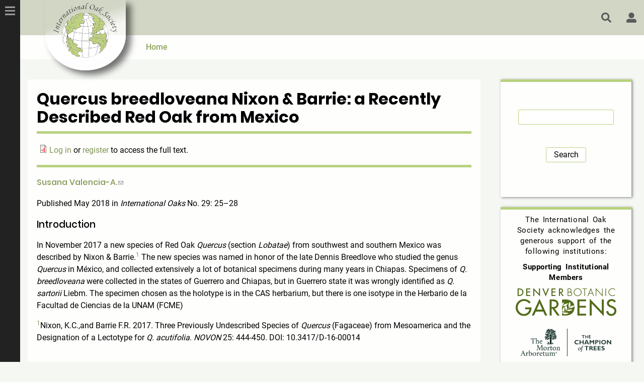

--- FILE ---
content_type: text/html; charset=utf-8
request_url: https://www.internationaloaksociety.org/content/quercus-breedloveana-nixon-barrie-recently-described-red-oak-mexico
body_size: 39687
content:

<!DOCTYPE html>
<html lang="en" dir="ltr" prefix="og: http://ogp.me/ns#">
<head>
  <meta charset="utf-8" />
<link rel="shortcut icon" href="https://www.internationaloaksociety.org/sites/default/files//favicon_0.ico" type="image/jpeg" />
<meta name="viewport" content="width=device-width, initial-scale=1" />
  <title>Quercus breedloveana Nixon &amp; Barrie: a Recently Described Red Oak from Mexico | International Oak Society</title>
  <style media="all">
@import url("https://www.internationaloaksociety.org/core/misc/normalize.css?t8wmzr");
@import url("https://www.internationaloaksociety.org/core/modules/system/css/system.css?t8wmzr");
@import url("https://www.internationaloaksociety.org/core/modules/system/css/system.theme.css?t8wmzr");
@import url("https://www.internationaloaksociety.org/core/modules/system/css/messages.theme.css?t8wmzr");
</style>
<style media="all">
@import url("https://www.internationaloaksociety.org/core/modules/layout/css/grid-flexbox.css?t8wmzr");
</style>
<style media="screen">
@import url("https://www.internationaloaksociety.org/modules/contrib/flexslider/libraries/flexslider/flexslider.css?t8wmzr");
@import url("https://www.internationaloaksociety.org/modules/contrib/flexslider/css/flexslider_img.css?t8wmzr");
</style>
<style media="all">
@import url("https://www.internationaloaksociety.org/modules/contrib/comment_notify/css/comment_notify.css?t8wmzr");
@import url("https://www.internationaloaksociety.org/core/modules/date/css/date.css?t8wmzr");
@import url("https://www.internationaloaksociety.org/core/modules/field/css/field.css?t8wmzr");
@import url("https://www.internationaloaksociety.org/modules/contrib/tinymce/css/tinymce-frontend.css?t8wmzr");
@import url("https://www.internationaloaksociety.org/core/modules/user/css/user.css?t8wmzr");
@import url("https://www.internationaloaksociety.org/modules/contrib/extlink/extlink.css?t8wmzr");
@import url("https://www.internationaloaksociety.org/modules/contrib/forum/forum.css?t8wmzr");
@import url("https://www.internationaloaksociety.org/core/modules/views/css/views.css?t8wmzr");
@import url("https://www.internationaloaksociety.org/modules/contrib/rules/rules.css?t8wmzr");
@import url("https://www.internationaloaksociety.org/modules/contrib/civicrm/backdrop/civicrm_backdrop.css?t8wmzr");
</style>
<style media="all">
@import url("https://www.internationaloaksociety.org/modules/contrib/colorbox/styles/default/colorbox_style.css?t8wmzr");
</style>
<link rel="stylesheet" href="https://www.internationaloaksociety.org/modules/contrib/civicrm/css/crm-i.css?r=ftGjAen_US" media="all" />
<link rel="stylesheet" href="https://www.internationaloaksociety.org/modules/contrib/civicrm/css/civicrm.css?r=ftGjAen_US" media="all" />
<link rel="stylesheet" href="https://www.internationaloaksociety.org/sites/default/files/civicrm/custom.css?r=ftGjAen_US" media="all" />
<style media="print">
@import url("https://www.internationaloaksociety.org/themes/custom/ios2025/css/ios2025_print.css?t8wmzr");
</style>
<style media="all">
@import url("https://www.internationaloaksociety.org/themes/custom/ios2025/css/style.css?t8wmzr");
@import url("https://www.internationaloaksociety.org/themes/custom/ios2025/css/ios2025.css?t8wmzr");
</style>
<style media="screen">
@import url("https://www.internationaloaksociety.org/core/misc/smartmenus/css/sm-core-css.css?t8wmzr");
</style>
  <script type="text/javascript" src="https://ajax.googleapis.com/ajax/libs/jquery/1.4.4/jquery.min.js"></script>
  <script type="text/javascript">
    var jQuery = jQuery.noConflict();
    var $ = jQuery;
  </script>
  <script>window.Backdrop = {settings: {"basePath":"\/","pathPrefix":"","drupalCompatibility":true,"ajaxPageState":{"theme":"ios2025","theme_token":"1qFI16pTm0sJEByDRgIJ_vmyBkxX8o9EBjJspe0xlf0","css":{"core\/misc\/normalize.css":1,"core\/modules\/system\/css\/system.css":1,"core\/modules\/system\/css\/system.theme.css":1,"core\/modules\/system\/css\/messages.theme.css":1,"core\/modules\/layout\/css\/grid-flexbox.css":1,"modules\/contrib\/flexslider\/libraries\/flexslider\/flexslider.css":1,"modules\/contrib\/flexslider\/css\/flexslider_img.css":1,"modules\/contrib\/comment_notify\/css\/comment_notify.css":1,"core\/modules\/comment\/css\/comment.css":1,"modules\/contrib\/comment_notify\/css\/comment.css":1,"core\/modules\/date\/css\/date.css":1,"core\/modules\/field\/css\/field.css":1,"core\/modules\/search\/search.theme.css":1,"modules\/contrib\/tinymce\/css\/tinymce-frontend.css":1,"core\/modules\/user\/css\/user.css":1,"modules\/contrib\/extlink\/extlink.css":1,"modules\/contrib\/forum\/forum.css":1,"core\/modules\/views\/css\/views.css":1,"modules\/contrib\/rules\/rules.css":1,"modules\/contrib\/civicrm\/backdrop\/civicrm_backdrop.css":1,"modules\/contrib\/colorbox\/styles\/default\/colorbox_style.css":1,"core\/layouts\/rolph\/rolph.css":1,"core\/modules\/system\/css\/menu-dropdown.theme.css":1,"https:\/\/www.internationaloaksociety.org\/modules\/contrib\/civicrm\/css\/crm-i.css?r=ftGjAen_US":1,"https:\/\/www.internationaloaksociety.org\/modules\/contrib\/civicrm\/css\/civicrm.css?r=ftGjAen_US":1,"https:\/\/www.internationaloaksociety.org\/sites\/default\/files\/civicrm\/custom.css?r=ftGjAen_US":1,"themes\/custom\/ios2025\/css\/ios2025_print.css":1,"themes\/custom\/ios2025\/menu-dropdown.theme.css":1,"themes\/custom\/ios2025\/css\/style.css":1,"themes\/custom\/ios2025\/css\/ios2025.css":1,"core\/misc\/smartmenus\/css\/sm-core-css.css":1},"js":{"core\/misc\/jquery.js":1,"core\/misc\/jquery.once.js":1,"core\/misc\/backdrop.js":1,"modules\/contrib\/colorbox\/libraries\/colorbox\/jquery.colorbox-min.js":1,"core\/modules\/layout\/js\/grid-fallback.js":1,"core\/misc\/smartmenus\/jquery.smartmenus.js":1,"core\/misc\/smartmenus\/addons\/keyboard\/jquery.smartmenus.keyboard.js":1,"core\/misc\/form.js":1,"modules\/contrib\/comment_notify\/js\/comment_notify.js":1,"modules\/contrib\/views_slideshow\/js\/views_slideshow.js":1,"modules\/contrib\/extlink\/extlink.js":1,"modules\/contrib\/colorbox\/js\/colorbox.js":1,"modules\/contrib\/colorbox\/styles\/default\/colorbox_style.js":1,"core\/modules\/system\/js\/menus.js":1,"core\/modules\/user\/js\/user.js":1,"themes\/custom\/ios2025\/js\/pushy.js":1,"themes\/custom\/ios2025\/libraries\/flexslider\/jquery.flexslider-min.js":1,"themes\/custom\/ios2025\/js\/app.min.js":1,"themes\/custom\/ios2025\/js\/ios2025.js":1}},"colorbox":{"transition":"elastic","speed":"350","opacity":"0.85","slideshow":false,"slideshowAuto":true,"slideshowSpeed":"2500","slideshowStart":"start slideshow","slideshowStop":"stop slideshow","current":"{current} of {total}","previous":"\u00ab Prev","next":"Next \u00bb","close":"Close","overlayClose":true,"returnFocus":false,"maxWidth":"90%","maxHeight":"90%","initialWidth":"300","initialHeight":"250","fixed":true,"scrolling":true,"mobiledetect":false,"mobiledevicewidth":"480px","file_public_path":"\/sites\/default\/files\/","specificPagesDefaultValue":"admin*\nimagebrowser*\nimg_assist*\nimce*\nnode\/add\/*\nnode\/*\/edit\nprint\/*\nprintpdf\/*\nsystem\/ajax\nsystem\/ajax\/*"},"flexslider":{"optionsets":{"":{"namespace":"flex-","selector":".slides \u003E li","animation":"fade","easing":"swing","direction":"horizontal","reverse":false,"animationLoop":true,"smoothHeight":false,"startAt":0,"slideshow":true,"slideshowSpeed":7000,"animationSpeed":600,"initDelay":0,"randomize":false,"pauseOnAction":true,"pauseOnHover":false,"useCSS":true,"touch":true,"video":false,"controlNav":true,"directionNav":true,"prevText":"Previous","nextText":"Next","keyboard":true,"multipleKeyboard":false,"mousewheel":false,"pausePlay":false,"pauseText":"Pause","playText":"Play","controlsContainer":".flex-control-nav-container","manualControls":"","sync":"","asNavFor":"","itemWidth":0,"itemMargin":0,"minItems":0,"maxItems":0,"move":0,"thumbCaptions":false,"thumbCaptionsBoth":false}},"instances":{"flexslider-1":""}},"urlIsAjaxTrusted":{"\/content\/quercus-breedloveana-nixon-barrie-recently-described-red-oak-mexico":true,"\/content\/quercus-breedloveana-nixon-barrie-recently-described-red-oak-mexico?destination=node\/1350":true},"extlink":{"extTarget":"_blank","extClass":"ext","extLabel":"(link is external)","extImgClass":false,"extIconPlacement":null,"extSubdomains":1,"extExclude":"","extInclude":"","extCssExclude":"","extCssExplicit":"","extAlert":0,"extAlertText":"This link will take you to an external web site. We are not responsible for their content.","mailtoClass":"mailto","mailtoLabel":"(link sends e-mail)"}}};</script>
<script src="https://www.internationaloaksociety.org/core/misc/jquery.js?v=3.7.1"></script>
<script src="https://www.internationaloaksociety.org/core/misc/jquery.once.js?v=1.2.6"></script>
<script src="https://www.internationaloaksociety.org/core/misc/backdrop.js?v=1.31.0"></script>
<script src="https://www.internationaloaksociety.org/modules/contrib/colorbox/libraries/colorbox/jquery.colorbox-min.js?v=1.6.4"></script>
<script src="https://www.internationaloaksociety.org/core/modules/layout/js/grid-fallback.js?v=1.31.0"></script>
<script src="https://www.internationaloaksociety.org/core/misc/smartmenus/jquery.smartmenus.js?v=1.0.0"></script>
<script src="https://www.internationaloaksociety.org/core/misc/smartmenus/addons/keyboard/jquery.smartmenus.keyboard.js?v=1.0.0"></script>
<script src="https://www.internationaloaksociety.org/core/misc/form.js?v=1.31.0"></script>
<script src="https://www.internationaloaksociety.org/modules/contrib/comment_notify/js/comment_notify.js?t8wmzr"></script>
<script src="https://www.internationaloaksociety.org/modules/contrib/views_slideshow/js/views_slideshow.js?t8wmzr"></script>
<script src="https://www.internationaloaksociety.org/modules/contrib/extlink/extlink.js?t8wmzr"></script>
<script src="https://www.internationaloaksociety.org/modules/contrib/colorbox/js/colorbox.js?t8wmzr"></script>
<script src="https://www.internationaloaksociety.org/modules/contrib/colorbox/styles/default/colorbox_style.js?t8wmzr"></script>
<script src="https://www.internationaloaksociety.org/core/modules/system/js/menus.js?v=1.31.0"></script>
<script src="https://www.internationaloaksociety.org/core/modules/user/js/user.js?t8wmzr"></script>
<script src="https://www.internationaloaksociety.org/themes/custom/ios2025/js/pushy.js?t8wmzr"></script>
<script src="https://www.internationaloaksociety.org/themes/custom/ios2025/libraries/flexslider/jquery.flexslider-min.js?t8wmzr"></script>
<script src="https://www.internationaloaksociety.org/themes/custom/ios2025/js/app.min.js?t8wmzr"></script>
<script src="https://www.internationaloaksociety.org/themes/custom/ios2025/js/ios2025.js?t8wmzr"></script>
</head>

<body class="page node-type-ios-journal-article page-node page-content-quercus-breedloveana-nixon-barrie-recently-described-red-oak-mexico not-front annon">
    <div
  class="layout--rolph all-page layout">
  <div id="skip-link">
    <a href="#main-content" class="element-invisible element-focusable">Skip to main content</a>
  </div>

  <!-- Mobile Menu -->
  <div id="mobile-menu" class="mobile-menu">
          <a href="/search" class="header_search_btn"></a>
      <a href="/user/login" class="my-acount">Log in</a>
      <!-- <a href="/user/password" id="login_menu" class="my-acount">New Password</a> -->
      </div>
  <!-- End Mobile Menu -->

  <!-- Menu -->
      <!-- <div id="header-menu-wrapper" class="header-menu-wrapper col-3"> -->
    <div id="header-menu-wrapper" class="header-menu-wrapper">
      <div class="menu-btn" id="menu-btn"><span class="hamburger-icon"></span></div>
      <!-- <div id="header-menu"> -->
      <div class="region region-header-menu">
        <nav class="pushy pushy-left">
  <div class="pushy-content">
    <ul class="menu-dropdown menu" data-menu-style="dropdown" data-clickdown="1" data-collapse="accordion" id="main-menu-links"><li class="pushy-link" class="first leaf menu-mlid-230"><a href="/">Home</a></li>
<li  class="pushy-submenu" class="expanded has-children menu-mlid-876"><button>About</button><ul id="main-menu-links"><li class="pushy-link" class="first leaf menu-mlid-12937"><a href="/content/about-ios" title="Description of the IOS">About the IOS</a></li>
<li class="pushy-link" class="leaf menu-mlid-875"><a href="/content/mission-goals">Mission &amp; Goals</a></li>
<li class="pushy-link" class="leaf menu-mlid-6730"><a href="/content/board-directors-officers-functions-committees" title="Board of Directors, Officers, Functions and Committees">Board of Directors</a></li>
<li class="pushy-link" class="leaf menu-mlid-6731"><a href="/content/past-boards-directors" title="Founders of the IOS and Past Boards of Directors">Past Boards</a></li>
<li class="pushy-link" class="leaf menu-mlid-11023"><a href="/content/origins-international-oak-society">Origins of the IOS</a></li>
<li class="pushy-link" class="leaf menu-mlid-6736"><a href="/content/ios-service-awards" title="Recipients of Special Service Awards and Lifetime Service Awards">IOS Service Awards</a></li>
<li class="pushy-link" class="leaf menu-mlid-6735"><a href="/content/triennial-conferences" title="Past Triennial Conferences and their Venues">Triennial Conferences</a></li>
<li class="pushy-link" class="leaf menu-mlid-1278"><a href="/content/bylaws-international-oak-society">Bylaws</a></li>
<li class="pushy-link" class="leaf menu-mlid-8966"><a href="/content/ios-financial-reports">Financial Reports</a></li>
<li class="pushy-link" class="leaf menu-mlid-11765"><a href="/content/privacy-policy" title="IOS Privacy Policy">Privacy Policy</a></li>
<li class="pushy-link" class="leaf menu-mlid-1598"><a href="/content/join-ios">Join the IOS</a></li>
<li class="pushy-link" class="last leaf menu-mlid-13004"><a href="/content/institutional-memberships" title="Details of Institutional Membership levels">Institutional Memberships</a></li>
</ul></li>
<li  class="pushy-submenu" class="expanded has-children menu-mlid-12941"><button>Oak Conservation & Research</button><ul id="main-menu-links"><li class="pushy-link" class="first leaf menu-mlid-14212"><a href="https://www.internationaloaksociety.org/content/oak-conservation-research-fund-2025-appeal" title="Donate to Conserve Oaks!">2025 Appeal</a></li>
<li class="pushy-link" class="leaf menu-mlid-11703"><a href="/content/oak-conservation-and-research-fund" title="Call for proposals for projects related to oak conservation">Oak Conservation &amp; Research Fund</a></li>
<li class="pushy-link" class="leaf menu-mlid-12942"><a href="/content/oak-conservation-and-research-grants" title="Page showing grantees and linking to reports">Oak Conservation &amp; Research Grants</a></li>
<li class="pushy-link" class="last leaf menu-mlid-13005"><a href="/content/donate-conserve-oaks" title="Link to Donation page">Donate to Conserve Oaks</a></li>
</ul></li>
<li  class="pushy-submenu" class="expanded has-children menu-mlid-1025"><button>Events</button><ul id="main-menu-links"><li class="pushy-link" class="first leaf menu-mlid-5554"><a href="/upcoming-events" title="A view of all upcoming events">Upcoming Events</a></li>
<li class="pushy-link" class="leaf menu-mlid-5555"><a href="/past-events" title="A list of all past events advertised on this site (IOS or other)">Past Events</a></li>
<li class="pushy-link" class="last leaf menu-mlid-14211"><a href="https://www.internationaloaksociety.org/content/session-recordings-ios-triennial-conferences" title="Presentations delivered at selected Triennial Conferences">Conference Presentations (session recordings)</a></li>
</ul></li>
<li class="pushy-link" class="leaf menu-mlid-907"><a href="/articles">Articles</a></li>
<li class="pushy-link" class="leaf menu-mlid-2639"><a href="/blog" title="All blog posts">Blogs</a></li>
<li  class="pushy-submenu" class="expanded has-children menu-mlid-5557"><button>Publications</button><ul id="main-menu-links"><li class="pushy-link" class="first leaf menu-mlid-5204"><a href="/ios-journal-archive" title="Listing of past IOS Journals">Journal</a></li>
<li class="pushy-link" class="last leaf menu-mlid-2438"><a href="/newsletter" title="">Newsletter</a></li>
</ul></li>
<li class="pushy-link" class="leaf menu-mlid-881"><a href="/content/cultivar-registration">Cultivar Registration</a></li>
<li  class="pushy-submenu" class="expanded has-children menu-mlid-877"><button>Resources</button><ul id="main-menu-links"><li class="pushy-link" class="first leaf menu-mlid-11207"><a href="/content/international-oaks-table-contents">IOS Journal - Table of Contents</a></li>
<li class="pushy-link" class="leaf menu-mlid-7328"><a href="/content/oak-news-notes-table-contents" title="Table of Contents of past issues of Oak News &amp; Notes">ON&amp;N - Table of Contents</a></li>
<li class="pushy-link" class="leaf menu-mlid-880"><a href="http://www.oaknames.org/" title="The IOS Oak Names Database">Oak Names Database</a></li>
<li class="pushy-link" class="leaf menu-mlid-1318"><a href="/photo-galleries" title="IOS Photo Galleries">Photo Galleries</a></li>
<li class="pushy-link" class="last leaf menu-mlid-874"><a href="/content/guidelines-authors">Guidelines for Authors</a></li>
</ul></li>
<li  class="pushy-submenu" class="last expanded has-children menu-mlid-4510"><button>Forums</button><ul id="main-menu-links"><li class="pushy-link" class="first leaf menu-mlid-6727"><a href="/forum/61" title="A forum to discuss IOS Publications">IOS Publications</a></li>
<li class="pushy-link" class="leaf menu-mlid-6728"><a href="/forum/62" title="A forum to discuss IOS Events">IOS Events</a></li>
<li class="pushy-link" class="leaf menu-mlid-6729"><a href="/forum/122" title="This forum will be used by researchers at The Morton Arboretum to ask for feedback and opinions on issues related to the Oak Red Listing Project.">Oak Red Listing Project</a></li>
<li class="pushy-link" class="last leaf menu-mlid-11330"><a href="/forum/144" title="A forum for IOS members to post requests or offers of acorns, from gardens or wild-collected">Seed Exchange</a></li>
</ul></li>
</ul>  </div>
</nav>
      </div>
      <!-- </div> -->
    </div>
    <!-- /Menu -->

  <div id="container" class="container-fluid">
    <!--  Header Wrapper  -->
    <div id="header-wrapper">
      <div id="above-top"></div>
      <!--      Branding -->
      <div id="branding" class="row">
        <a href="/" title="Home" rel="home" id="logo" class="logo">
          <img src="/themes/custom/ios2025/images/ios-logo.png" alt=""/>
        </a>

        <div id="account-menu">
                      <a href="/search" class="header_search_btn"></a>
            <a href="/user/login" id="login_img" class="my-acount">Log in</a>
            <!-- <a href="/user/password" id="login_menu" class="my-acount">New Password</a> -->
          
        </div>
      </div>
      <!--      End Branding -->
    </div>
    <!-- END Header Wrapper -->
    <!-- Slider Content-->
          <div class="slider-wrapper row">
        <div id="slideshow" class="slider">
          <div class="inner">
            <div class="region region-slide-show">
              <div class="block block-system-breadcrumb" id="block-system-breadcrumb">
  <div class="inner article-inner">
                <div class="content" >
      <h2 class="element-invisible">You are here</h2><div class="breadcrumb"><span class="breadcrumb-current"><a href="/">Home</a></span></div>    </div>
  </div>
</div>
            </div>
          </div>
        </div>
      </div>
        <!--  End Slider Content-->
    
    <!--    Page Content -->
    <!--    Main Wrapper -->
    <div id="main-wrapper" class="row">


      <!--      Content -->
      <div id="content" class="col-12 col-xl-9">
        <div class="row">
          <!--          Quarter 1 is Content Top -->
                      <div id="content_top" class="content_top">
              <div class="region region-content-top row">
                <div class="block block-views-editor-s-picks-block multi_item-block col-12 col-md-4" id="block-views-editor-s-picks-block">
  <div class="inner article-inner">
              <h2 class="block-title">Editor's Picks</h2>
            <div class="content" >
      <div class="view view-editor-s-picks view-id-editor_s_picks view-display-id-block view-dom-id-141a6ae9f9f7736201459ee48665973f">
        
  
  
      <div class="view-content">
      <div class="row">
  <div class="views-row views-row-1 odd first">
      
  <div class="views-field views-field-field-image">        <div class="field-content"><a href="/content/yokos-oaks"><img src="https://www.internationaloaksociety.org/sites/default/files//styles/thumbnail/public/pictures/1601_YOKOUNO_1968_Acorns_Keith-McMillan_Dirt-Tate.webp" width="100" height="100" alt="Yoko and John planting acorns" title="Yoko and John planting acorns" /></a></div>  </div>  
  <div class="views-field views-field-nothing">        <span class="field-content"><div class="editor-s-picks-content">
<div class="views-field-title"><a href="/content/yokos-oaks">Yoko’s Oaks</a></div>
<div class="views-field-body">"Japanese oaks" planted at Coventry Cathedral</div>
<div class="picks-info">
<span class="views-field-name">Steve Potter</span>
|
<span class="views-field-created">Dec 21, 2025</span>
</div>
</div>
</span>  </div>  </div>
  <div class="views-row views-row-2 even">
      
  <div class="views-field views-field-field-image">        <div class="field-content"><a href="/content/post-conference-tour-oaxaca"><img src="https://www.internationaloaksociety.org/sites/default/files//styles/thumbnail/public/pictures/PHOTO_2.jpg" width="100" height="100" alt="Group with Quercus macdougallii" title="Group with Quercus macdougallii" /></a></div>  </div>  
  <div class="views-field views-field-nothing">        <span class="field-content"><div class="editor-s-picks-content">
<div class="views-field-title"><a href="/content/post-conference-tour-oaxaca">Post-Conference Tour: Oaxaca</a></div>
<div class="views-field-body">Six days exploring Oaxaca’s oak diversity, as reported by...</div>
<div class="picks-info">
<span class="views-field-name">Wally Wilkins</span>
|
<span class="views-field-created">Dec 10, 2025</span>
</div>
</div>
</span>  </div>  </div>
  <div class="views-row views-row-3 odd last">
      
  <div class="views-field views-field-field-image">        <div class="field-content"><a href="/content/virtuous-circles-oaks-and-art-ackroyd-harvey"><img src="https://www.internationaloaksociety.org/sites/default/files//styles/thumbnail/public/pictures/photo_4_1.jpg" width="100" height="100" alt="One of the first planted circles on Hampton Common, London, in partnership  with Orleans House Gallery 2025.  © Studio Ackroyd &amp; Harvey" title="One of the first planted circles on Hampton Common, London, in partnership  with Orleans House Gallery 2025.  © Studio Ackroyd &amp; Harvey" /></a></div>  </div>  
  <div class="views-field views-field-nothing">        <span class="field-content"><div class="editor-s-picks-content">
<div class="views-field-title"><a href="/content/virtuous-circles-oaks-and-art-ackroyd-harvey">Virtuous Circles: Oaks and the Art of Ackroyd &amp; Harvey</a></div>
<div class="views-field-body">Oaks planted in circles as a continuation of the artwork...</div>
<div class="picks-info">
<span class="views-field-name">Steve Potter</span>
|
<span class="views-field-created">Dec 10, 2025</span>
</div>
</div>
</span>  </div>  </div>
</div>
    </div>
  
  
  
  
  
  
</div>    </div>
  </div>
</div>
<div class="block block-views-frontplantfocus-block block block-views block-content col-12 col-md-4 block-3" id="block-views-frontplantfocus-block">
  <div class="inner article-inner">
              <h2 class="block-title">Plant Focus</h2>
            <div class="content" >
      <div class="view view-FrontPlantFocus view-id-FrontPlantFocus view-display-id-block view-dom-id-67bbf22100c3d40fbed090dc6aef3f82">
        
  
  
      <div class="view-content">
      <div class="row">
  <div class="views-row views-row-1 odd first last">
      
  <div class="views-field views-field-field-image">        <div class="field-content"><a href="/content/species-spotlight-quercus-castaneifolia-camey"><img src="https://www.internationaloaksociety.org/sites/default/files//styles/articles__600x450_/public/pictures/Figure_7b.JPG" width="600" height="450" alt="Champion Quercus castaneifolia in Iran" title="Champion Quercus castaneifolia in Iran" /></a></div>  </div>  
  <div class="views-field views-field-title">        <span class="field-content"><a href="/content/species-spotlight-quercus-castaneifolia-camey">Species Spotlight: Quercus castaneifolia C.A.Mey</a></span>  </div>  
  <div class="views-field views-field-body">        <span class="field-content">Chestnut-leaf oak in habitat and in cultivation</span>  </div>  
  <div class="views-field views-field-view-node">        <span class="field-content"><a href="/content/species-spotlight-quercus-castaneifolia-camey">Read more</a></span>  </div>  </div>
</div>
    </div>
  
  
  
  
  
  
</div>    </div>
  </div>
</div>
              </div>
            </div>
                    <!--        END Quarter 1 is Content Top -->

          <div class="inner first-block create-an-acount-block">
                                    <div class="l-page-title">
              <a id="main-content"></a>
                                            <h1 class="node-title">Quercus breedloveana Nixon &amp; Barrie: a Recently Described Red Oak from Mexico</h1>
                                        </div>
            <!--            Page Content -->
            <div class="block block-views-clone-of-ios-journal-free-pdf-block-block-1" id="block-views-clone-of-ios-journal-free-pdf-block-block-1">
  <div class="inner article-inner">
                <div class="content" >
      <div class="view view-clone-of-ios-journal-free-pdf-block view-id-clone_of_ios_journal_free_pdf_block view-display-id-block_1 view-dom-id-914c6a4558a8348d4c25ddca5b64a383">
            <div class="view-header">
      <style>
<!--/*--><![CDATA[/* ><!--*/

.view-clone-of-ios-journal-free-pdf-block .view-content {
    border-bottom: 5px solid #b7d27e;
    padding-bottom: 20px;
    padding-left: 5px;
}

/*--><!]]>*/
</style>    </div>
  
  
  
      <div class="view-content">
      <div class="row">
  <div class="views-row views-row-1 odd first last">
      
  <div class="views-field views-field-field-attached-files-1">        <div class="field-content"><span class="file">
<img class="file-icon" alt="PDF icon" title="application/pdf" src="/modules/file/icons/application-pdf.png" /> 
<a href="https://www.internationaloaksociety.org/user/login" target="_blank">Log in</a> or <a target="_blank">register</a> to access the full text.
</span></div>  </div>  </div>
</div>
    </div>
  
  
  
  
  
  
</div>    </div>
  </div>
</div>
<div id="block-system-main" class="block-system block-content block-1">
	<div id="node-1350"
     class="node node-ios-journal-article promoted view-mode-full clearfix"  id="node-1350">

  <div class="node-header">

    
    <div class="title-and-meta">
      
          </div> <!-- /.title-and-meta -->
  </div> <!-- /.node-header -->
  <div
    class="content">
    <div class="content__inner">
            <div class="field field-name-body field-type-text-with-summary field-label-hidden">
    <div class="field-items"Array>
          <div class="field-item even">
        <h4><a href="mailto:svalenciaa.unam@gmail.com">Susana Valencia-A.</a></h4>

<p>Published May 2018 in <em>International Oaks </em>No. 29: 25–28</p>

<h3>Introduction</h3>

<p>In November 2017 a new species of Red Oak <em>Quercus</em> (section <em>Lobatae</em>) from southwest and southern Mexico was described by Nixon &amp; Barrie.<sup><a href="#_ftn1" name="_ftnref1" title="" id="_ftnref1">1</a></sup> The new species was named in honor of the late Dennis Breedlove who studied the genus <em>Quercus</em> in México, and collected extensively a lot of botanical specimens during many years in Chiapas. Specimens of <em>Q. breedloveana</em> were collected in the states of Guerrero and Chiapas, but in Guerrero state it was wrongly identified as <em>Q. sartorii</em> Liebm. The specimen chosen as the holotype is in the CAS herbarium, but there is one isotype in the Herbario de la Facultad de Ciencias de la UNAM (FCME) </p>

<div id="ftn1">
<p><sup><a href="#_ftnref1" name="_ftn1" title="" id="_ftn1">1</a></sup>Nixon, K.C.,and Barrie F.R. 2017. Three Previously Undescribed Species of <em>Quercus</em> (Fagaceae) from Mesoamerica and the Designation of a Lectotype for <em>Q. acutifolia</em>. <em>NOVON</em> 25: 444-450. DOI: 10.3417/D-16-00014</p>

<h3> </h3>
</div>

<p> </p>
      </div>
      </div>
</div>
    </div>
    <div class="links-wrapper">
      <ul class="links inline"><li class="comment-forbidden odd first last"><span></span></li></ul>    </div>
  </div>

  <!-- add the comments-wrapper template from D7 into node template here -->
    <!-- add the comments-wrapper template from D7 into node template here -->
</div>
</div>
            <!--            End Page Content -->
          </div>
          <!--CONTENT BOTTOM-->
          <div id="content_bottom" class="content_bottom">
            <div class="region region-content-bottom-row">
              <!--            Page Content Bottom -->
                            <!--            End Page Content Bottom -->
            </div>
          </div>
          <!--END CONTENT BOTTOM-->

          <div id="content_bottom" class="content_bottom">
            <div class="region region-content-bottom-row">
                      </div>
          </div>

        </div>
      </div>
      <!--      End Content-->
      <!--  Sidebar Right -->
      <div id="sidebar" class="col-3 d-xl-block d-none">
        <div class="inner">
          <div class="region region-sidebar-first">
            <!--            Page Content Bottom -->
            <div class="block block-search-form" role="search" id="block-search-form">
  <div class="inner article-inner">
                <div class="content"  class="container-inline">
      <form class="search-block-form search-box" action="/content/quercus-breedloveana-nixon-barrie-recently-described-red-oak-mexico" method="post" id="search-block-form" accept-charset="UTF-8"><div><div class="form-item form-type-search form-item-search-block-form">
  <label class="element-invisible" for="edit-search-block-form--2">Search </label>
 <input title="Enter the keywords you wish to search for." type="search" id="edit-search-block-form--2" name="search_block_form" value="" size="15" maxlength="128" class="form-search" />
</div>
<input type="hidden" name="form_build_id" value="form-Bz8qieTDRer6wFDYlwVjjBkSRcibzJjAnKCfZbudoYQ" />
<input type="hidden" name="form_id" value="search_block_form" />
<div class="form-actions" id="edit-actions"><input class="button-primary form-submit" type="submit" id="edit-submit" name="op" value="Search" /></div></div></form>    </div>
  </div>
</div>
<div class="block block-block-5" id="block-block-5">
  <div class="inner article-inner">
                <div class="content" >
      <p class="rtecenter">
    The International Oak Society acknowledges the generous support of the following institutions:
</p>
<div class="member member-institutional">
    <p class="rtecenter">
        <strong>Supporting Institutional Members</strong>
    </p>
    <div class="member-items">
        <a href="https://www.botanicgardens.org/"><div class="centered-wrapper"><img src="/sites/default/files//pictures/Institutional_Member_Logos/logosden.jpg" alt="Denver BG Logo" width="200" height="56" class="align-center" /></div> </a><a href="https://mortonarb.org/"><div class="centered-wrapper"><img src="/sites/default/files//pictures/Institutional_Member_Logos/21mrk_themortonarboretum_tcotlogo_pms567.png" alt="The Morton Arboretum logo" width="220" height="94" class="align-center" /></div> </a><a href="https://www.sabot.org/"><div class="centered-wrapper"><img src="/sites/default/files//inline-images/SABG_RGB_Primary-Logo_4C_Hillside.png" alt="San Antonio Botanical Garden logo" width="200" height="80" data-file-id="9261" class="align-center" /></div> </a>
    </div>
</div>
<div class="member member-standard">
    <p class="text-align-center rtecenter">
        <strong>Standard Institutional Members</strong>
    </p>
    <div class="member-items">
        <a href="https://www.bartlett.com/"><div class="centered-wrapper"><img src="/sites/default/files//inline-images/logo.png" data-file-id="8768" alt="Bartlett Tree Experts logo" width="220" height="90" class="align-center" /></div> </a><a href="https://catalinaconservancy.org/"><div class="centered-wrapper"><img src="/sites/default/files//pictures/cic-stacked_logo_0.png" alt="Catalina Island Conservancy logo" width="180" height="120" class="align-center" /></div> </a><a href="https://fknursery.com/"><div class="centered-wrapper"><img src="/sites/default/files//pictures/Institutional_Member_Logos/fknlogo19centered_clr.png" alt="Forrest Keeling Nursery logo" width="180" height="113" class="align-center" /></div> </a><a href="https://hbg.org/"><div class="centered-wrapper"><img src="/sites/default/files//pictures/Institutional_Member_Logos/hbg_logo_rgb_forest_shade.png" alt="Houston Botanic Garden logo" width="200" height="87" class="align-center" /></div> </a>
    </div>
    <a href="https://www.rice.edu/"><div class="centered-wrapper"><img src="/sites/default/files//inline-images/rice_logo_1.jpg" data-file-id="8766" alt="Rice University" width="100" height="" class="align-center" /></div></a>
    <div class="member-items">
        <a href="https://sdbg.org/"><div class="centered-wrapper"><img src="/sites/default/files//pictures/sdbg_horizontallogo_color_0.png" alt="San Diego Botanic Garden logo" width="200" height="92" class="align-center" /></div> </a><a href="https://sandiegozoowildlifealliance.org/"><div class="centered-wrapper"><img src="/sites/default/files//inline-images/SDZWA_logo_2.jpg" data-file-id="8578" alt="San Diego Zoo Wildlife Alliance logo" width="200" height="" class="align-center" /></div> </a><a href="https://huntington.org/"><div class="centered-wrapper"><img src="/sites/default/files//inline-images/Huntington_Wordmark_SingleLine_L1Green.jpg" data-file-id="8639" alt="The Huntington" width="200" height="38" class="align-center" /></div></a><a href="https://jfgarden.org/"><div class="centered-wrapper"><img src="/sites/default/files//pictures/Institutional_Member_Logos/tjfg_logo_horizontal.png" alt="The John Fairey Garden" width="200" height="64" class="align-center" /></div></a>
    </div>
    <p>
         
    </p>
</div>    </div>
  </div>
</div>
<div class="block block-user-login" role="form" id="block-user-login">
  <div class="inner article-inner">
              <h2 class="block-title">User login</h2>
            <div class="content" >
      <form class="user-login-block" action="/content/quercus-breedloveana-nixon-barrie-recently-described-red-oak-mexico?destination=node/1350" method="post" id="user-login-form" accept-charset="UTF-8"><div><input type="hidden" name="form_build_id" value="form-l_2nddkWb5O7m73yNuNUQ1K-zc7qVWf2sLX6-zt5QTE" />
<input type="hidden" name="form_id" value="user_login_block" />
<div class="form-item form-type-textfield form-item-name">
  <label for="edit-name">Username <abbr class="form-required" title="This field is required.">*</abbr></label>
 <input autocapitalize="none" autocorrect="off" spellcheck="false" type="text" id="edit-name" name="name" value="" size="15" maxlength="60" class="form-text required" />
</div>
<div class="form-item form-type-password form-item-pass">
  <label for="edit-pass">Password <abbr class="form-required" title="This field is required.">*</abbr></label>
 <input data-password-toggle="{&quot;toggleShowTitle&quot;:&quot;Show password&quot;,&quot;toggleHideTitle&quot;:&quot;Hide password&quot;,&quot;toggleDefault&quot;:&quot;hide&quot;}" type="password" spellcheck="false" id="edit-pass" name="pass" size="15" maxlength="128" class="form-text required" />
</div>
<div class="form-actions" id="edit-actions--2"><input class="button-primary form-submit" type="submit" id="edit-submit--2" name="op" value="Log in" /></div><div class="item-list"><ul><li class="odd first"><a href="/user/register" title="Create a new user account.">Create new account</a></li><li class="even last"><a href="/user/password" title="Reset password via one-time login link.">Reset password</a></li></ul></div></div></form>    </div>
  </div>
</div>
            <!--            End Page Content Bottom -->
          </div>
        </div>
      </div>
      <!--  End Sidebar Right -->
    </div>
    <!--    END Main Wrapper -->
    <!--    Footer Wrapper -->
          <div id="footer-wrapper" class="row">
        <div id="footer" class="container-fluid">
          <h2 class="element-invisible">Footer</h2>
          <div id="footer-columns" class="clearfix row columns-2">
            <div class="block block-block-4 column first offset-sm-1 col col-sm-3" id="block-block-4">
  <div class="inner article-inner">
                <div class="content" >
      <div>
     
</div>
<div>
    <span style="color:#dddddd;">International Oak Society</span><br />
    <span style="color:#dddddd;">2750 72nd Ave. SE</span><br />
    <span style="color:#dddddd;">Mercer Island, WA 98040</span><br />
    <span style="color:#dddddd;">United States</span><br />
    <span style="color:#dddddd;">Contact us by email: </span><small><span style="color:#dddddd;"><a href="mailto:postmaster@internationaloaksociety.org">postmaster@internationaloaksociety.org</a></span></small>
</div>    </div>
  </div>
</div>
<div class="block block-block-social-media-links column col-sm-3" id="block-block-social-media-links">
      <div class="block block-social-media-links contextual-links-region block-content block-1" id="block-social_media_links-social-media-links">
    <div class="inner article-inner">
        <div class="content clearfix">
            <ul class="social-media-links platforms inline horizontal">
                <li class="facebook first">
                    <a href="https://www.facebook.com/internationaloaksociety/" target="_blank" title="Facebook" rel="noopener noreferrer"><img src="https://www.internationaloaksociety.org/sites/all/libraries/themeid/facebook-icon.png" alt="Facebook icon" /></a>
                </li>
                <li class="twitter">
                    <a href="http://www.twitter.com/@intloaksociety" target="_blank" title="Twitter" rel="noopener noreferrer"><img src="https://www.internationaloaksociety.org/sites/all/libraries/themeid/twitter-icon.png" alt="Twitter icon" /></a>
                </li>
                <li class="instagram last">
                    <a href="http://www.instagram.com/internationaloaksociety" target="_blank" title="Instagram" rel="noopener noreferrer"><img src="https://www.internationaloaksociety.org/sites/all/libraries/themeid/instagram-icon.png" alt="Instagram icon" /></a>
                </li>
            </ul>
        </div>
    </div>
</div></div>
          </div><!-- /#footer-columns -->
        </div> <!-- /#footer -->
      </div>
        <!--    END Footer Wrapper -->
    <!--    End Page Content-->
  </div>
</div><!-- /.layout--rolph -->
    <script src="https://www.internationaloaksociety.org/modules/contrib/flexslider/libraries/flexslider/jquery.flexslider-min.js?v=2.2.2"></script>
<script src="https://www.internationaloaksociety.org/modules/contrib/flexslider/js/flexslider.load.js?t8wmzr"></script>
</body>

</html>


--- FILE ---
content_type: text/css
request_url: https://www.internationaloaksociety.org/sites/default/files/civicrm/custom.css?r=ftGjAen_US
body_size: 299
content:
.crm-container a.button, .crm-container a.button:link, .crm-container a.button:visited, .crm-container input.crm-form-submit, .crm-container .ui-dialog-buttonset .ui-button, .crm-container input[type=button], .crm-container .crm-button {
    background-color: #126b52 !important;
    border-color: #126b52 !important;
}
.page-civicrm .crm-container .crm-button {
    background: #696969 !important;
    color: #fff !important;
}
/*
.crm-container .crm-submit-buttons .crm-button {
    float: inline-start !important;
}
*/
/*
.crm-container .crm-form-block .crm-submit-buttons {
    padding-bottom: 40px !important;
}
*/

.crm-container.ui-dialog .ui-dialog-titlebar .ui-dialog-title, .crm-container .ui-dialog .ui-dialog-title {
  color: #000 !important;
}


--- FILE ---
content_type: text/css
request_url: https://www.internationaloaksociety.org/themes/custom/ios2025/css/style.css?t8wmzr
body_size: 24006
content:
@font-face{font-family:"Roboto";font-style:normal;font-weight:100;font-display:inherit;src:local("Roboto"),url("../fonts/Roboto/Roboto-Light.woff2") format("woff2"),url("../fonts/Roboto/Roboto-Light.woff") format("woff");unicode-range:U+0400-045F,U+0490-0491,U+04B0-04B1,U+2116,U+0460-052F,U+20B4,U+2DE0-2DFF,U+A640-A69F,U+0000-00FF,U+0131,U+0152-0153,U+02C6,U+02DA,U+02DC,U+2000-206F,U+2074,U+20AC,U+2212,U+2215,U+0100-024F,U+1E00-1EFF,U+20A0-20AB,U+20AD-20CF,U+2C60-2C7F,U+A720-A7FF}@font-face{font-family:"Roboto";font-style:normal;font-weight:400;font-display:inherit;src:local("Roboto"),url("../fonts/Roboto/Roboto-Regular.woff2") format("woff2"),url("../fonts/Roboto/Roboto-Regular.woff") format("woff");unicode-range:U+0400-045F,U+0490-0491,U+04B0-04B1,U+2116,U+0460-052F,U+20B4,U+2DE0-2DFF,U+A640-A69F,U+0000-00FF,U+0131,U+0152-0153,U+02C6,U+02DA,U+02DC,U+2000-206F,U+2074,U+20AC,U+2212,U+2215,U+0100-024F,U+1E00-1EFF,U+20A0-20AB,U+20AD-20CF,U+2C60-2C7F,U+A720-A7FF}@font-face{font-family:"Roboto";font-style:normal;font-weight:600;font-display:inherit;src:local("Roboto"),url("../fonts/Roboto/Roboto-Medium.woff2") format("woff2"),url("../fonts/Roboto/Roboto-Medium.woff") format("woff");unicode-range:U+0400-045F,U+0490-0491,U+04B0-04B1,U+2116,U+0460-052F,U+20B4,U+2DE0-2DFF,U+A640-A69F,U+0000-00FF,U+0131,U+0152-0153,U+02C6,U+02DA,U+02DC,U+2000-206F,U+2074,U+20AC,U+2212,U+2215,U+0100-024F,U+1E00-1EFF,U+20A0-20AB,U+20AD-20CF,U+2C60-2C7F,U+A720-A7FF}@font-face{font-family:"Roboto";font-style:normal;font-weight:800;font-display:inherit;src:local("Roboto"),url("../fonts/Roboto/Roboto-Bold.woff2") format("woff2"),url("../fonts/Roboto/Roboto-Bold.woff") format("woff");unicode-range:U+0400-045F,U+0490-0491,U+04B0-04B1,U+2116,U+0460-052F,U+20B4,U+2DE0-2DFF,U+A640-A69F,U+0000-00FF,U+0131,U+0152-0153,U+02C6,U+02DA,U+02DC,U+2000-206F,U+2074,U+20AC,U+2212,U+2215,U+0100-024F,U+1E00-1EFF,U+20A0-20AB,U+20AD-20CF,U+2C60-2C7F,U+A720-A7FF}@font-face{font-family:"Poppins";font-style:normal;font-weight:100;font-display:inherit;src:local("Poppins"),url("../fonts/Poppins/Poppins-Light.woff2") format("woff2"),url("../fonts/Poppins/Poppins-Light.woff") format("woff");unicode-range:U+0400-045F,U+0490-0491,U+04B0-04B1,U+2116,U+0460-052F,U+20B4,U+2DE0-2DFF,U+A640-A69F,U+0000-00FF,U+0131,U+0152-0153,U+02C6,U+02DA,U+02DC,U+2000-206F,U+2074,U+20AC,U+2212,U+2215,U+0100-024F,U+1E00-1EFF,U+20A0-20AB,U+20AD-20CF,U+2C60-2C7F,U+A720-A7FF}@font-face{font-family:"Poppins";font-style:normal;font-weight:400;font-display:inherit;src:local("Poppins"),url("../fonts/Poppins/Poppins-Regular.woff2") format("woff2"),url("../fonts/Poppins/Poppins-Regular.woff") format("woff");unicode-range:U+0400-045F,U+0490-0491,U+04B0-04B1,U+2116,U+0460-052F,U+20B4,U+2DE0-2DFF,U+A640-A69F,U+0000-00FF,U+0131,U+0152-0153,U+02C6,U+02DA,U+02DC,U+2000-206F,U+2074,U+20AC,U+2212,U+2215,U+0100-024F,U+1E00-1EFF,U+20A0-20AB,U+20AD-20CF,U+2C60-2C7F,U+A720-A7FF}@font-face{font-family:"Poppins";font-style:normal;font-weight:600;font-display:inherit;src:local("Poppins"),url("../fonts/Poppins/Poppins-Medium.woff2") format("woff2"),url("../fonts/Poppins/Poppins-Medium.woff") format("woff");unicode-range:U+0400-045F,U+0490-0491,U+04B0-04B1,U+2116,U+0460-052F,U+20B4,U+2DE0-2DFF,U+A640-A69F,U+0000-00FF,U+0131,U+0152-0153,U+02C6,U+02DA,U+02DC,U+2000-206F,U+2074,U+20AC,U+2212,U+2215,U+0100-024F,U+1E00-1EFF,U+20A0-20AB,U+20AD-20CF,U+2C60-2C7F,U+A720-A7FF}@font-face{font-family:"Poppins";font-style:normal;font-weight:800;font-display:inherit;src:local("Poppins"),url("../fonts/Poppins/Poppins-Bold.woff2") format("woff2"),url("../fonts/Poppins/Poppins-Bold.woff") format("woff");unicode-range:U+0400-045F,U+0490-0491,U+04B0-04B1,U+2116,U+0460-052F,U+20B4,U+2DE0-2DFF,U+A640-A69F,U+0000-00FF,U+0131,U+0152-0153,U+02C6,U+02DA,U+02DC,U+2000-206F,U+2074,U+20AC,U+2212,U+2215,U+0100-024F,U+1E00-1EFF,U+20A0-20AB,U+20AD-20CF,U+2C60-2C7F,U+A720-A7FF}/*! normalize.css v7.0.0 | MIT License | github.com/necolas/normalize.css */html{line-height:1.15;-ms-text-size-adjust:100%;-webkit-text-size-adjust:100%}body{margin:0}article,aside,footer,header,nav,section{display:block}h1{font-size:2em;margin:0.67em 0}figcaption,figure,main{display:block}figure{margin:1em 40px}hr{box-sizing:content-box;height:0;overflow:visible}pre{font-family:monospace, monospace;font-size:1em}a{background-color:transparent;-webkit-text-decoration-skip:objects}abbr[title]{border-bottom:none;text-decoration:underline;-webkit-text-decoration:underline dotted;text-decoration:underline dotted}b,strong{font-weight:inherit}b,strong{font-weight:bolder}code,kbd,samp{font-family:monospace, monospace;font-size:1em}dfn{font-style:italic}mark{background-color:#ff0;color:#000}small{font-size:80%}sub,sup{font-size:75%;line-height:0;position:relative;vertical-align:baseline}sub{bottom:-0.25em}sup{top:-0.5em}audio,video{display:inline-block}audio:not([controls]){display:none;height:0}img{border-style:none}svg:not(:root){overflow:hidden}button,input,optgroup,select,textarea{font-family:sans-serif;font-size:100%;line-height:1.15;margin:0}button,input{overflow:visible}button,select{text-transform:none}button,html [type="button"],[type="reset"],[type="submit"]{-webkit-appearance:button}button::-moz-focus-inner,[type="button"]::-moz-focus-inner,[type="reset"]::-moz-focus-inner,[type="submit"]::-moz-focus-inner{border-style:none;padding:0}button:-moz-focusring,[type="button"]:-moz-focusring,[type="reset"]:-moz-focusring,[type="submit"]:-moz-focusring{outline:1px dotted ButtonText}fieldset{padding:0.35em 0.75em 0.625em}legend{box-sizing:border-box;color:inherit;display:table;max-width:100%;padding:0;white-space:normal}progress{display:inline-block;vertical-align:baseline}textarea{overflow:auto}[type="checkbox"],[type="radio"]{box-sizing:border-box;padding:0}[type="number"]::-webkit-inner-spin-button,[type="number"]::-webkit-outer-spin-button{height:auto}[type="search"]{-webkit-appearance:textfield;outline-offset:-2px}[type="search"]::-webkit-search-cancel-button,[type="search"]::-webkit-search-decoration{-webkit-appearance:none}::-webkit-file-upload-button{-webkit-appearance:button;font:inherit}details,menu{display:block}summary{display:list-item}canvas{display:inline-block}template{display:none}[hidden]{display:none}body{padding-left:40px;background:#F5F7F3;font-family:'Roboto', Arial, Helvetica, sans-serif}h1,h2,h3,h4,h5,h6{font-family:'Poppins', Arial, Helvetica, sans-serif}#block-system-main .node .field-name-body,#block-system-main .comment .field-name-comment-body{word-break:break-word}#block-system-main .node .field-name-body h1,#block-system-main .node .field-name-body h2,#block-system-main .node .field-name-body h3,#block-system-main .node .field-name-body h4,#block-system-main .node .field-name-body h5,#block-system-main .node .field-name-body h6,#block-system-main .comment .field-name-comment-body h1,#block-system-main .comment .field-name-comment-body h2,#block-system-main .comment .field-name-comment-body h3,#block-system-main .comment .field-name-comment-body h4,#block-system-main .comment .field-name-comment-body h5,#block-system-main .comment .field-name-comment-body h6{font-weight:600}#block-system-main .node .content ul{line-height:1.5em}input{font-family:"Roboto", Arial, Helvetica, sans-serif}#admin-menu{z-index:100000}.feed-icon{text-align:right}#container{width:100%;max-width:100%;box-sizing:border-box}#container.active-menu{padding-left:0;margin-left:0;width:100%}@media (min-width: 490px){#container.active-menu{width:calc(100% - 300px)}}.all-page{position:relative;display:-ms-flexbox;display:flex}.inner{width:100%;max-width:100%}.element-invisible{display:none}#skip-link{height:auto;overflow:hidden;padding:0;margin-top:0;position:absolute;left:20px;width:auto;z-index:990;top:-50px}.invisible{height:0;overflow:hidden}.offscreen{position:absolute;left:-10000px;top:auto;width:1px;height:1px;overflow:hidden}.m0{display:none}a{color:#829753;text-decoration:underline}a .ext{display:none}a:hover{color:rgba(0,0,0,0.7)}.views-field-title a{color:rgba(0,0,0,0.8)}.views-field-title a:hover{color:rgba(0,0,0,0.6);text-decoration:underline}body.front #content .row .feed-icon,body.front #content .feed-icon,body.front #content .row .first-block{display:none}.breadcrumb{font-weight:600;padding:15px;box-sizing:border-box;background:#FEFEFD;margin-bottom:20px;margin-top:45px}@media (min-width: 461px){.breadcrumb{margin-top:75px}}@media (min-width: 768px){.breadcrumb{margin-top:inherit;padding-left:205px}}.breadcrumb a{text-decoration:none;color:#3a3a3a;opacity:0.8}.breadcrumb .breadcrumb-current,.breadcrumb .breadcrumb-current a{color:#708e2e}@media (max-width: 1025px){#civicrm-menu{display:none}}table th{display:none}table{word-break:break-word}@media (max-width: 768px){#better-messages-wrapper{max-width:calc(100% - 100px);left:40px !important;right:0 !important;margin:auto !important}}*{word-break:break-word}.media_embed_wrapper{max-width:640px}.media_embed_wrapper .media_embed{position:relative;padding-bottom:56.25%;height:0;overflow:hidden}.media_embed_wrapper .media_embed iframe{position:absolute;top:0;left:0;width:100%;height:100%}/*!
 * Bootstrap Grid v4.5.3 (https://getbootstrap.com/)
 * Copyright 2011-2020 The Bootstrap Authors
 * Copyright 2011-2020 Twitter, Inc.
 * Licensed under MIT (https://github.com/twbs/bootstrap/blob/main/LICENSE)
 */html{box-sizing:border-box;-ms-overflow-style:scrollbar}*,*::before,*::after{box-sizing:inherit}.container,.container-fluid,.container-sm,.container-md,.container-lg,.container-xl{width:100%;padding-right:15px;padding-left:15px;margin-right:auto;margin-left:auto}@media (min-width: 576px){.container,.container-sm{max-width:540px}}@media (min-width: 768px){.container,.container-sm,.container-md{max-width:720px}}@media (min-width: 992px){.container,.container-sm,.container-md,.container-lg{max-width:960px}}@media (min-width: 1200px){.container,.container-sm,.container-md,.container-lg,.container-xl{max-width:1140px}}.row{display:-ms-flexbox;display:flex;-ms-flex-wrap:wrap;flex-wrap:wrap;margin-right:-15px;margin-left:-15px}.no-gutters{margin-right:0;margin-left:0}.no-gutters>.col,.no-gutters>[class*="col-"]{padding-right:0;padding-left:0}.col-1,.col-2,.col-3,.col-4,.col-5,.col-6,.col-7,.col-8,.col-9,.col-10,.col-11,.col-12,.col,.col-auto,.col-sm-1,.col-sm-2,.col-sm-3,.col-sm-4,.col-sm-5,.col-sm-6,.col-sm-7,.col-sm-8,.col-sm-9,.col-sm-10,.col-sm-11,.col-sm-12,.col-sm,.col-sm-auto,.col-md-1,.col-md-2,.col-md-3,.col-md-4,.col-md-5,.col-md-6,.col-md-7,.col-md-8,.col-md-9,.col-md-10,.col-md-11,.col-md-12,.col-md,.col-md-auto,.col-lg-1,.col-lg-2,.col-lg-3,.col-lg-4,.col-lg-5,.col-lg-6,.col-lg-7,.col-lg-8,.col-lg-9,.col-lg-10,.col-lg-11,.col-lg-12,.col-lg,.col-lg-auto,.col-xl-1,.col-xl-2,.col-xl-3,.col-xl-4,.col-xl-5,.col-xl-6,.col-xl-7,.col-xl-8,.col-xl-9,.col-xl-10,.col-xl-11,.col-xl-12,.col-xl,.col-xl-auto{position:relative;width:100%;padding-right:15px;padding-left:15px}.col{-ms-flex-preferred-size:0;flex-basis:0;-ms-flex-positive:1;flex-grow:1;max-width:100%}.row-cols-1>*{-ms-flex:0 0 100%;flex:0 0 100%;max-width:100%}.row-cols-2>*{-ms-flex:0 0 50%;flex:0 0 50%;max-width:50%}.row-cols-3>*{-ms-flex:0 0 33.333333%;flex:0 0 33.333333%;max-width:33.333333%}.row-cols-4>*{-ms-flex:0 0 25%;flex:0 0 25%;max-width:25%}.row-cols-5>*{-ms-flex:0 0 20%;flex:0 0 20%;max-width:20%}.row-cols-6>*{-ms-flex:0 0 16.666667%;flex:0 0 16.666667%;max-width:16.666667%}.col-auto{-ms-flex:0 0 auto;flex:0 0 auto;width:auto;max-width:100%}.col-1{-ms-flex:0 0 8.333333%;flex:0 0 8.333333%;max-width:8.333333%}.col-2{-ms-flex:0 0 16.666667%;flex:0 0 16.666667%;max-width:16.666667%}.col-3{-ms-flex:0 0 25%;flex:0 0 25%;max-width:25%}.col-4{-ms-flex:0 0 33.333333%;flex:0 0 33.333333%;max-width:33.333333%}.col-5{-ms-flex:0 0 41.666667%;flex:0 0 41.666667%;max-width:41.666667%}.col-6{-ms-flex:0 0 50%;flex:0 0 50%;max-width:50%}.col-7{-ms-flex:0 0 58.333333%;flex:0 0 58.333333%;max-width:58.333333%}.col-8{-ms-flex:0 0 66.666667%;flex:0 0 66.666667%;max-width:66.666667%}.col-9{-ms-flex:0 0 75%;flex:0 0 75%;max-width:75%}.col-10{-ms-flex:0 0 83.333333%;flex:0 0 83.333333%;max-width:83.333333%}.col-11{-ms-flex:0 0 91.666667%;flex:0 0 91.666667%;max-width:91.666667%}.col-12{-ms-flex:0 0 100%;flex:0 0 100%;max-width:100%}.order-first{-ms-flex-order:-1;order:-1}.order-last{-ms-flex-order:13;order:13}.order-0{-ms-flex-order:0;order:0}.order-1{-ms-flex-order:1;order:1}.order-2{-ms-flex-order:2;order:2}.order-3{-ms-flex-order:3;order:3}.order-4{-ms-flex-order:4;order:4}.order-5{-ms-flex-order:5;order:5}.order-6{-ms-flex-order:6;order:6}.order-7{-ms-flex-order:7;order:7}.order-8{-ms-flex-order:8;order:8}.order-9{-ms-flex-order:9;order:9}.order-10{-ms-flex-order:10;order:10}.order-11{-ms-flex-order:11;order:11}.order-12{-ms-flex-order:12;order:12}.offset-1{margin-left:8.333333%}.offset-2{margin-left:16.666667%}.offset-3{margin-left:25%}.offset-4{margin-left:33.333333%}.offset-5{margin-left:41.666667%}.offset-6{margin-left:50%}.offset-7{margin-left:58.333333%}.offset-8{margin-left:66.666667%}.offset-9{margin-left:75%}.offset-10{margin-left:83.333333%}.offset-11{margin-left:91.666667%}@media (min-width: 576px){.col-sm{-ms-flex-preferred-size:0;flex-basis:0;-ms-flex-positive:1;flex-grow:1;max-width:100%}.row-cols-sm-1>*{-ms-flex:0 0 100%;flex:0 0 100%;max-width:100%}.row-cols-sm-2>*{-ms-flex:0 0 50%;flex:0 0 50%;max-width:50%}.row-cols-sm-3>*{-ms-flex:0 0 33.333333%;flex:0 0 33.333333%;max-width:33.333333%}.row-cols-sm-4>*{-ms-flex:0 0 25%;flex:0 0 25%;max-width:25%}.row-cols-sm-5>*{-ms-flex:0 0 20%;flex:0 0 20%;max-width:20%}.row-cols-sm-6>*{-ms-flex:0 0 16.666667%;flex:0 0 16.666667%;max-width:16.666667%}.col-sm-auto{-ms-flex:0 0 auto;flex:0 0 auto;width:auto;max-width:100%}.col-sm-1{-ms-flex:0 0 8.333333%;flex:0 0 8.333333%;max-width:8.333333%}.col-sm-2{-ms-flex:0 0 16.666667%;flex:0 0 16.666667%;max-width:16.666667%}.col-sm-3{-ms-flex:0 0 25%;flex:0 0 25%;max-width:25%}.col-sm-4{-ms-flex:0 0 33.333333%;flex:0 0 33.333333%;max-width:33.333333%}.col-sm-5{-ms-flex:0 0 41.666667%;flex:0 0 41.666667%;max-width:41.666667%}.col-sm-6{-ms-flex:0 0 50%;flex:0 0 50%;max-width:50%}.col-sm-7{-ms-flex:0 0 58.333333%;flex:0 0 58.333333%;max-width:58.333333%}.col-sm-8{-ms-flex:0 0 66.666667%;flex:0 0 66.666667%;max-width:66.666667%}.col-sm-9{-ms-flex:0 0 75%;flex:0 0 75%;max-width:75%}.col-sm-10{-ms-flex:0 0 83.333333%;flex:0 0 83.333333%;max-width:83.333333%}.col-sm-11{-ms-flex:0 0 91.666667%;flex:0 0 91.666667%;max-width:91.666667%}.col-sm-12{-ms-flex:0 0 100%;flex:0 0 100%;max-width:100%}.order-sm-first{-ms-flex-order:-1;order:-1}.order-sm-last{-ms-flex-order:13;order:13}.order-sm-0{-ms-flex-order:0;order:0}.order-sm-1{-ms-flex-order:1;order:1}.order-sm-2{-ms-flex-order:2;order:2}.order-sm-3{-ms-flex-order:3;order:3}.order-sm-4{-ms-flex-order:4;order:4}.order-sm-5{-ms-flex-order:5;order:5}.order-sm-6{-ms-flex-order:6;order:6}.order-sm-7{-ms-flex-order:7;order:7}.order-sm-8{-ms-flex-order:8;order:8}.order-sm-9{-ms-flex-order:9;order:9}.order-sm-10{-ms-flex-order:10;order:10}.order-sm-11{-ms-flex-order:11;order:11}.order-sm-12{-ms-flex-order:12;order:12}.offset-sm-0{margin-left:0}.offset-sm-1{margin-left:8.333333%}.offset-sm-2{margin-left:16.666667%}.offset-sm-3{margin-left:25%}.offset-sm-4{margin-left:33.333333%}.offset-sm-5{margin-left:41.666667%}.offset-sm-6{margin-left:50%}.offset-sm-7{margin-left:58.333333%}.offset-sm-8{margin-left:66.666667%}.offset-sm-9{margin-left:75%}.offset-sm-10{margin-left:83.333333%}.offset-sm-11{margin-left:91.666667%}}@media (min-width: 768px){.col-md{-ms-flex-preferred-size:0;flex-basis:0;-ms-flex-positive:1;flex-grow:1;max-width:100%}.row-cols-md-1>*{-ms-flex:0 0 100%;flex:0 0 100%;max-width:100%}.row-cols-md-2>*{-ms-flex:0 0 50%;flex:0 0 50%;max-width:50%}.row-cols-md-3>*{-ms-flex:0 0 33.333333%;flex:0 0 33.333333%;max-width:33.333333%}.row-cols-md-4>*{-ms-flex:0 0 25%;flex:0 0 25%;max-width:25%}.row-cols-md-5>*{-ms-flex:0 0 20%;flex:0 0 20%;max-width:20%}.row-cols-md-6>*{-ms-flex:0 0 16.666667%;flex:0 0 16.666667%;max-width:16.666667%}.col-md-auto{-ms-flex:0 0 auto;flex:0 0 auto;width:auto;max-width:100%}.col-md-1{-ms-flex:0 0 8.333333%;flex:0 0 8.333333%;max-width:8.333333%}.col-md-2{-ms-flex:0 0 16.666667%;flex:0 0 16.666667%;max-width:16.666667%}.col-md-3{-ms-flex:0 0 25%;flex:0 0 25%;max-width:25%}.col-md-4{-ms-flex:0 0 33.333333%;flex:0 0 33.333333%;max-width:33.333333%}.col-md-5{-ms-flex:0 0 41.666667%;flex:0 0 41.666667%;max-width:41.666667%}.col-md-6{-ms-flex:0 0 50%;flex:0 0 50%;max-width:50%}.col-md-7{-ms-flex:0 0 58.333333%;flex:0 0 58.333333%;max-width:58.333333%}.col-md-8{-ms-flex:0 0 66.666667%;flex:0 0 66.666667%;max-width:66.666667%}.col-md-9{-ms-flex:0 0 75%;flex:0 0 75%;max-width:75%}.col-md-10{-ms-flex:0 0 83.333333%;flex:0 0 83.333333%;max-width:83.333333%}.col-md-11{-ms-flex:0 0 91.666667%;flex:0 0 91.666667%;max-width:91.666667%}.col-md-12{-ms-flex:0 0 100%;flex:0 0 100%;max-width:100%}.order-md-first{-ms-flex-order:-1;order:-1}.order-md-last{-ms-flex-order:13;order:13}.order-md-0{-ms-flex-order:0;order:0}.order-md-1{-ms-flex-order:1;order:1}.order-md-2{-ms-flex-order:2;order:2}.order-md-3{-ms-flex-order:3;order:3}.order-md-4{-ms-flex-order:4;order:4}.order-md-5{-ms-flex-order:5;order:5}.order-md-6{-ms-flex-order:6;order:6}.order-md-7{-ms-flex-order:7;order:7}.order-md-8{-ms-flex-order:8;order:8}.order-md-9{-ms-flex-order:9;order:9}.order-md-10{-ms-flex-order:10;order:10}.order-md-11{-ms-flex-order:11;order:11}.order-md-12{-ms-flex-order:12;order:12}.offset-md-0{margin-left:0}.offset-md-1{margin-left:8.333333%}.offset-md-2{margin-left:16.666667%}.offset-md-3{margin-left:25%}.offset-md-4{margin-left:33.333333%}.offset-md-5{margin-left:41.666667%}.offset-md-6{margin-left:50%}.offset-md-7{margin-left:58.333333%}.offset-md-8{margin-left:66.666667%}.offset-md-9{margin-left:75%}.offset-md-10{margin-left:83.333333%}.offset-md-11{margin-left:91.666667%}}@media (min-width: 992px){.col-lg{-ms-flex-preferred-size:0;flex-basis:0;-ms-flex-positive:1;flex-grow:1;max-width:100%}.row-cols-lg-1>*{-ms-flex:0 0 100%;flex:0 0 100%;max-width:100%}.row-cols-lg-2>*{-ms-flex:0 0 50%;flex:0 0 50%;max-width:50%}.row-cols-lg-3>*{-ms-flex:0 0 33.333333%;flex:0 0 33.333333%;max-width:33.333333%}.row-cols-lg-4>*{-ms-flex:0 0 25%;flex:0 0 25%;max-width:25%}.row-cols-lg-5>*{-ms-flex:0 0 20%;flex:0 0 20%;max-width:20%}.row-cols-lg-6>*{-ms-flex:0 0 16.666667%;flex:0 0 16.666667%;max-width:16.666667%}.col-lg-auto{-ms-flex:0 0 auto;flex:0 0 auto;width:auto;max-width:100%}.col-lg-1{-ms-flex:0 0 8.333333%;flex:0 0 8.333333%;max-width:8.333333%}.col-lg-2{-ms-flex:0 0 16.666667%;flex:0 0 16.666667%;max-width:16.666667%}.col-lg-3{-ms-flex:0 0 25%;flex:0 0 25%;max-width:25%}.col-lg-4{-ms-flex:0 0 33.333333%;flex:0 0 33.333333%;max-width:33.333333%}.col-lg-5{-ms-flex:0 0 41.666667%;flex:0 0 41.666667%;max-width:41.666667%}.col-lg-6{-ms-flex:0 0 50%;flex:0 0 50%;max-width:50%}.col-lg-7{-ms-flex:0 0 58.333333%;flex:0 0 58.333333%;max-width:58.333333%}.col-lg-8{-ms-flex:0 0 66.666667%;flex:0 0 66.666667%;max-width:66.666667%}.col-lg-9{-ms-flex:0 0 75%;flex:0 0 75%;max-width:75%}.col-lg-10{-ms-flex:0 0 83.333333%;flex:0 0 83.333333%;max-width:83.333333%}.col-lg-11{-ms-flex:0 0 91.666667%;flex:0 0 91.666667%;max-width:91.666667%}.col-lg-12{-ms-flex:0 0 100%;flex:0 0 100%;max-width:100%}.order-lg-first{-ms-flex-order:-1;order:-1}.order-lg-last{-ms-flex-order:13;order:13}.order-lg-0{-ms-flex-order:0;order:0}.order-lg-1{-ms-flex-order:1;order:1}.order-lg-2{-ms-flex-order:2;order:2}.order-lg-3{-ms-flex-order:3;order:3}.order-lg-4{-ms-flex-order:4;order:4}.order-lg-5{-ms-flex-order:5;order:5}.order-lg-6{-ms-flex-order:6;order:6}.order-lg-7{-ms-flex-order:7;order:7}.order-lg-8{-ms-flex-order:8;order:8}.order-lg-9{-ms-flex-order:9;order:9}.order-lg-10{-ms-flex-order:10;order:10}.order-lg-11{-ms-flex-order:11;order:11}.order-lg-12{-ms-flex-order:12;order:12}.offset-lg-0{margin-left:0}.offset-lg-1{margin-left:8.333333%}.offset-lg-2{margin-left:16.666667%}.offset-lg-3{margin-left:25%}.offset-lg-4{margin-left:33.333333%}.offset-lg-5{margin-left:41.666667%}.offset-lg-6{margin-left:50%}.offset-lg-7{margin-left:58.333333%}.offset-lg-8{margin-left:66.666667%}.offset-lg-9{margin-left:75%}.offset-lg-10{margin-left:83.333333%}.offset-lg-11{margin-left:91.666667%}}@media (min-width: 1200px){.col-xl{-ms-flex-preferred-size:0;flex-basis:0;-ms-flex-positive:1;flex-grow:1;max-width:100%}.row-cols-xl-1>*{-ms-flex:0 0 100%;flex:0 0 100%;max-width:100%}.row-cols-xl-2>*{-ms-flex:0 0 50%;flex:0 0 50%;max-width:50%}.row-cols-xl-3>*{-ms-flex:0 0 33.333333%;flex:0 0 33.333333%;max-width:33.333333%}.row-cols-xl-4>*{-ms-flex:0 0 25%;flex:0 0 25%;max-width:25%}.row-cols-xl-5>*{-ms-flex:0 0 20%;flex:0 0 20%;max-width:20%}.row-cols-xl-6>*{-ms-flex:0 0 16.666667%;flex:0 0 16.666667%;max-width:16.666667%}.col-xl-auto{-ms-flex:0 0 auto;flex:0 0 auto;width:auto;max-width:100%}.col-xl-1{-ms-flex:0 0 8.333333%;flex:0 0 8.333333%;max-width:8.333333%}.col-xl-2{-ms-flex:0 0 16.666667%;flex:0 0 16.666667%;max-width:16.666667%}.col-xl-3{-ms-flex:0 0 25%;flex:0 0 25%;max-width:25%}.col-xl-4{-ms-flex:0 0 33.333333%;flex:0 0 33.333333%;max-width:33.333333%}.col-xl-5{-ms-flex:0 0 41.666667%;flex:0 0 41.666667%;max-width:41.666667%}.col-xl-6{-ms-flex:0 0 50%;flex:0 0 50%;max-width:50%}.col-xl-7{-ms-flex:0 0 58.333333%;flex:0 0 58.333333%;max-width:58.333333%}.col-xl-8{-ms-flex:0 0 66.666667%;flex:0 0 66.666667%;max-width:66.666667%}.col-xl-9{-ms-flex:0 0 75%;flex:0 0 75%;max-width:75%}.col-xl-10{-ms-flex:0 0 83.333333%;flex:0 0 83.333333%;max-width:83.333333%}.col-xl-11{-ms-flex:0 0 91.666667%;flex:0 0 91.666667%;max-width:91.666667%}.col-xl-12{-ms-flex:0 0 100%;flex:0 0 100%;max-width:100%}.order-xl-first{-ms-flex-order:-1;order:-1}.order-xl-last{-ms-flex-order:13;order:13}.order-xl-0{-ms-flex-order:0;order:0}.order-xl-1{-ms-flex-order:1;order:1}.order-xl-2{-ms-flex-order:2;order:2}.order-xl-3{-ms-flex-order:3;order:3}.order-xl-4{-ms-flex-order:4;order:4}.order-xl-5{-ms-flex-order:5;order:5}.order-xl-6{-ms-flex-order:6;order:6}.order-xl-7{-ms-flex-order:7;order:7}.order-xl-8{-ms-flex-order:8;order:8}.order-xl-9{-ms-flex-order:9;order:9}.order-xl-10{-ms-flex-order:10;order:10}.order-xl-11{-ms-flex-order:11;order:11}.order-xl-12{-ms-flex-order:12;order:12}.offset-xl-0{margin-left:0}.offset-xl-1{margin-left:8.333333%}.offset-xl-2{margin-left:16.666667%}.offset-xl-3{margin-left:25%}.offset-xl-4{margin-left:33.333333%}.offset-xl-5{margin-left:41.666667%}.offset-xl-6{margin-left:50%}.offset-xl-7{margin-left:58.333333%}.offset-xl-8{margin-left:66.666667%}.offset-xl-9{margin-left:75%}.offset-xl-10{margin-left:83.333333%}.offset-xl-11{margin-left:91.666667%}}.d-none{display:none !important}.d-inline{display:inline !important}.d-inline-block{display:inline-block !important}.d-block{display:block !important}.d-table{display:table !important}.d-table-row{display:table-row !important}.d-table-cell{display:table-cell !important}.d-flex{display:-ms-flexbox !important;display:flex !important}.d-inline-flex{display:-ms-inline-flexbox !important;display:inline-flex !important}@media (min-width: 576px){.d-sm-none{display:none !important}.d-sm-inline{display:inline !important}.d-sm-inline-block{display:inline-block !important}.d-sm-block{display:block !important}.d-sm-table{display:table !important}.d-sm-table-row{display:table-row !important}.d-sm-table-cell{display:table-cell !important}.d-sm-flex{display:-ms-flexbox !important;display:flex !important}.d-sm-inline-flex{display:-ms-inline-flexbox !important;display:inline-flex !important}}@media (min-width: 768px){.d-md-none{display:none !important}.d-md-inline{display:inline !important}.d-md-inline-block{display:inline-block !important}.d-md-block{display:block !important}.d-md-table{display:table !important}.d-md-table-row{display:table-row !important}.d-md-table-cell{display:table-cell !important}.d-md-flex{display:-ms-flexbox !important;display:flex !important}.d-md-inline-flex{display:-ms-inline-flexbox !important;display:inline-flex !important}}@media (min-width: 992px){.d-lg-none{display:none !important}.d-lg-inline{display:inline !important}.d-lg-inline-block{display:inline-block !important}.d-lg-block{display:block !important}.d-lg-table{display:table !important}.d-lg-table-row{display:table-row !important}.d-lg-table-cell{display:table-cell !important}.d-lg-flex{display:-ms-flexbox !important;display:flex !important}.d-lg-inline-flex{display:-ms-inline-flexbox !important;display:inline-flex !important}}@media (min-width: 1200px){.d-xl-none{display:none !important}.d-xl-inline{display:inline !important}.d-xl-inline-block{display:inline-block !important}.d-xl-block{display:block !important}.d-xl-table{display:table !important}.d-xl-table-row{display:table-row !important}.d-xl-table-cell{display:table-cell !important}.d-xl-flex{display:-ms-flexbox !important;display:flex !important}.d-xl-inline-flex{display:-ms-inline-flexbox !important;display:inline-flex !important}}@media print{.d-print-none{display:none !important}.d-print-inline{display:inline !important}.d-print-inline-block{display:inline-block !important}.d-print-block{display:block !important}.d-print-table{display:table !important}.d-print-table-row{display:table-row !important}.d-print-table-cell{display:table-cell !important}.d-print-flex{display:-ms-flexbox !important;display:flex !important}.d-print-inline-flex{display:-ms-inline-flexbox !important;display:inline-flex !important}}.flex-row{-ms-flex-direction:row !important;flex-direction:row !important}.flex-column{-ms-flex-direction:column !important;flex-direction:column !important}.flex-row-reverse{-ms-flex-direction:row-reverse !important;flex-direction:row-reverse !important}.flex-column-reverse{-ms-flex-direction:column-reverse !important;flex-direction:column-reverse !important}.flex-wrap{-ms-flex-wrap:wrap !important;flex-wrap:wrap !important}.flex-nowrap{-ms-flex-wrap:nowrap !important;flex-wrap:nowrap !important}.flex-wrap-reverse{-ms-flex-wrap:wrap-reverse !important;flex-wrap:wrap-reverse !important}.flex-fill{-ms-flex:1 1 auto !important;flex:1 1 auto !important}.flex-grow-0{-ms-flex-positive:0 !important;flex-grow:0 !important}.flex-grow-1{-ms-flex-positive:1 !important;flex-grow:1 !important}.flex-shrink-0{-ms-flex-negative:0 !important;flex-shrink:0 !important}.flex-shrink-1{-ms-flex-negative:1 !important;flex-shrink:1 !important}.justify-content-start{-ms-flex-pack:start !important;justify-content:flex-start !important}.justify-content-end{-ms-flex-pack:end !important;justify-content:flex-end !important}.justify-content-center{-ms-flex-pack:center !important;justify-content:center !important}.justify-content-between{-ms-flex-pack:justify !important;justify-content:space-between !important}.justify-content-around{-ms-flex-pack:distribute !important;justify-content:space-around !important}.align-items-start{-ms-flex-align:start !important;align-items:flex-start !important}.align-items-end{-ms-flex-align:end !important;align-items:flex-end !important}.align-items-center{-ms-flex-align:center !important;align-items:center !important}.align-items-baseline{-ms-flex-align:baseline !important;align-items:baseline !important}.align-items-stretch{-ms-flex-align:stretch !important;align-items:stretch !important}.align-content-start{-ms-flex-line-pack:start !important;align-content:flex-start !important}.align-content-end{-ms-flex-line-pack:end !important;align-content:flex-end !important}.align-content-center{-ms-flex-line-pack:center !important;align-content:center !important}.align-content-between{-ms-flex-line-pack:justify !important;align-content:space-between !important}.align-content-around{-ms-flex-line-pack:distribute !important;align-content:space-around !important}.align-content-stretch{-ms-flex-line-pack:stretch !important;align-content:stretch !important}.align-self-auto{-ms-flex-item-align:auto !important;align-self:auto !important}.align-self-start{-ms-flex-item-align:start !important;align-self:flex-start !important}.align-self-end{-ms-flex-item-align:end !important;align-self:flex-end !important}.align-self-center{-ms-flex-item-align:center !important;align-self:center !important}.align-self-baseline{-ms-flex-item-align:baseline !important;align-self:baseline !important}.align-self-stretch{-ms-flex-item-align:stretch !important;align-self:stretch !important}@media (min-width: 576px){.flex-sm-row{-ms-flex-direction:row !important;flex-direction:row !important}.flex-sm-column{-ms-flex-direction:column !important;flex-direction:column !important}.flex-sm-row-reverse{-ms-flex-direction:row-reverse !important;flex-direction:row-reverse !important}.flex-sm-column-reverse{-ms-flex-direction:column-reverse !important;flex-direction:column-reverse !important}.flex-sm-wrap{-ms-flex-wrap:wrap !important;flex-wrap:wrap !important}.flex-sm-nowrap{-ms-flex-wrap:nowrap !important;flex-wrap:nowrap !important}.flex-sm-wrap-reverse{-ms-flex-wrap:wrap-reverse !important;flex-wrap:wrap-reverse !important}.flex-sm-fill{-ms-flex:1 1 auto !important;flex:1 1 auto !important}.flex-sm-grow-0{-ms-flex-positive:0 !important;flex-grow:0 !important}.flex-sm-grow-1{-ms-flex-positive:1 !important;flex-grow:1 !important}.flex-sm-shrink-0{-ms-flex-negative:0 !important;flex-shrink:0 !important}.flex-sm-shrink-1{-ms-flex-negative:1 !important;flex-shrink:1 !important}.justify-content-sm-start{-ms-flex-pack:start !important;justify-content:flex-start !important}.justify-content-sm-end{-ms-flex-pack:end !important;justify-content:flex-end !important}.justify-content-sm-center{-ms-flex-pack:center !important;justify-content:center !important}.justify-content-sm-between{-ms-flex-pack:justify !important;justify-content:space-between !important}.justify-content-sm-around{-ms-flex-pack:distribute !important;justify-content:space-around !important}.align-items-sm-start{-ms-flex-align:start !important;align-items:flex-start !important}.align-items-sm-end{-ms-flex-align:end !important;align-items:flex-end !important}.align-items-sm-center{-ms-flex-align:center !important;align-items:center !important}.align-items-sm-baseline{-ms-flex-align:baseline !important;align-items:baseline !important}.align-items-sm-stretch{-ms-flex-align:stretch !important;align-items:stretch !important}.align-content-sm-start{-ms-flex-line-pack:start !important;align-content:flex-start !important}.align-content-sm-end{-ms-flex-line-pack:end !important;align-content:flex-end !important}.align-content-sm-center{-ms-flex-line-pack:center !important;align-content:center !important}.align-content-sm-between{-ms-flex-line-pack:justify !important;align-content:space-between !important}.align-content-sm-around{-ms-flex-line-pack:distribute !important;align-content:space-around !important}.align-content-sm-stretch{-ms-flex-line-pack:stretch !important;align-content:stretch !important}.align-self-sm-auto{-ms-flex-item-align:auto !important;align-self:auto !important}.align-self-sm-start{-ms-flex-item-align:start !important;align-self:flex-start !important}.align-self-sm-end{-ms-flex-item-align:end !important;align-self:flex-end !important}.align-self-sm-center{-ms-flex-item-align:center !important;align-self:center !important}.align-self-sm-baseline{-ms-flex-item-align:baseline !important;align-self:baseline !important}.align-self-sm-stretch{-ms-flex-item-align:stretch !important;align-self:stretch !important}}@media (min-width: 768px){.flex-md-row{-ms-flex-direction:row !important;flex-direction:row !important}.flex-md-column{-ms-flex-direction:column !important;flex-direction:column !important}.flex-md-row-reverse{-ms-flex-direction:row-reverse !important;flex-direction:row-reverse !important}.flex-md-column-reverse{-ms-flex-direction:column-reverse !important;flex-direction:column-reverse !important}.flex-md-wrap{-ms-flex-wrap:wrap !important;flex-wrap:wrap !important}.flex-md-nowrap{-ms-flex-wrap:nowrap !important;flex-wrap:nowrap !important}.flex-md-wrap-reverse{-ms-flex-wrap:wrap-reverse !important;flex-wrap:wrap-reverse !important}.flex-md-fill{-ms-flex:1 1 auto !important;flex:1 1 auto !important}.flex-md-grow-0{-ms-flex-positive:0 !important;flex-grow:0 !important}.flex-md-grow-1{-ms-flex-positive:1 !important;flex-grow:1 !important}.flex-md-shrink-0{-ms-flex-negative:0 !important;flex-shrink:0 !important}.flex-md-shrink-1{-ms-flex-negative:1 !important;flex-shrink:1 !important}.justify-content-md-start{-ms-flex-pack:start !important;justify-content:flex-start !important}.justify-content-md-end{-ms-flex-pack:end !important;justify-content:flex-end !important}.justify-content-md-center{-ms-flex-pack:center !important;justify-content:center !important}.justify-content-md-between{-ms-flex-pack:justify !important;justify-content:space-between !important}.justify-content-md-around{-ms-flex-pack:distribute !important;justify-content:space-around !important}.align-items-md-start{-ms-flex-align:start !important;align-items:flex-start !important}.align-items-md-end{-ms-flex-align:end !important;align-items:flex-end !important}.align-items-md-center{-ms-flex-align:center !important;align-items:center !important}.align-items-md-baseline{-ms-flex-align:baseline !important;align-items:baseline !important}.align-items-md-stretch{-ms-flex-align:stretch !important;align-items:stretch !important}.align-content-md-start{-ms-flex-line-pack:start !important;align-content:flex-start !important}.align-content-md-end{-ms-flex-line-pack:end !important;align-content:flex-end !important}.align-content-md-center{-ms-flex-line-pack:center !important;align-content:center !important}.align-content-md-between{-ms-flex-line-pack:justify !important;align-content:space-between !important}.align-content-md-around{-ms-flex-line-pack:distribute !important;align-content:space-around !important}.align-content-md-stretch{-ms-flex-line-pack:stretch !important;align-content:stretch !important}.align-self-md-auto{-ms-flex-item-align:auto !important;align-self:auto !important}.align-self-md-start{-ms-flex-item-align:start !important;align-self:flex-start !important}.align-self-md-end{-ms-flex-item-align:end !important;align-self:flex-end !important}.align-self-md-center{-ms-flex-item-align:center !important;align-self:center !important}.align-self-md-baseline{-ms-flex-item-align:baseline !important;align-self:baseline !important}.align-self-md-stretch{-ms-flex-item-align:stretch !important;align-self:stretch !important}}@media (min-width: 992px){.flex-lg-row{-ms-flex-direction:row !important;flex-direction:row !important}.flex-lg-column{-ms-flex-direction:column !important;flex-direction:column !important}.flex-lg-row-reverse{-ms-flex-direction:row-reverse !important;flex-direction:row-reverse !important}.flex-lg-column-reverse{-ms-flex-direction:column-reverse !important;flex-direction:column-reverse !important}.flex-lg-wrap{-ms-flex-wrap:wrap !important;flex-wrap:wrap !important}.flex-lg-nowrap{-ms-flex-wrap:nowrap !important;flex-wrap:nowrap !important}.flex-lg-wrap-reverse{-ms-flex-wrap:wrap-reverse !important;flex-wrap:wrap-reverse !important}.flex-lg-fill{-ms-flex:1 1 auto !important;flex:1 1 auto !important}.flex-lg-grow-0{-ms-flex-positive:0 !important;flex-grow:0 !important}.flex-lg-grow-1{-ms-flex-positive:1 !important;flex-grow:1 !important}.flex-lg-shrink-0{-ms-flex-negative:0 !important;flex-shrink:0 !important}.flex-lg-shrink-1{-ms-flex-negative:1 !important;flex-shrink:1 !important}.justify-content-lg-start{-ms-flex-pack:start !important;justify-content:flex-start !important}.justify-content-lg-end{-ms-flex-pack:end !important;justify-content:flex-end !important}.justify-content-lg-center{-ms-flex-pack:center !important;justify-content:center !important}.justify-content-lg-between{-ms-flex-pack:justify !important;justify-content:space-between !important}.justify-content-lg-around{-ms-flex-pack:distribute !important;justify-content:space-around !important}.align-items-lg-start{-ms-flex-align:start !important;align-items:flex-start !important}.align-items-lg-end{-ms-flex-align:end !important;align-items:flex-end !important}.align-items-lg-center{-ms-flex-align:center !important;align-items:center !important}.align-items-lg-baseline{-ms-flex-align:baseline !important;align-items:baseline !important}.align-items-lg-stretch{-ms-flex-align:stretch !important;align-items:stretch !important}.align-content-lg-start{-ms-flex-line-pack:start !important;align-content:flex-start !important}.align-content-lg-end{-ms-flex-line-pack:end !important;align-content:flex-end !important}.align-content-lg-center{-ms-flex-line-pack:center !important;align-content:center !important}.align-content-lg-between{-ms-flex-line-pack:justify !important;align-content:space-between !important}.align-content-lg-around{-ms-flex-line-pack:distribute !important;align-content:space-around !important}.align-content-lg-stretch{-ms-flex-line-pack:stretch !important;align-content:stretch !important}.align-self-lg-auto{-ms-flex-item-align:auto !important;align-self:auto !important}.align-self-lg-start{-ms-flex-item-align:start !important;align-self:flex-start !important}.align-self-lg-end{-ms-flex-item-align:end !important;align-self:flex-end !important}.align-self-lg-center{-ms-flex-item-align:center !important;align-self:center !important}.align-self-lg-baseline{-ms-flex-item-align:baseline !important;align-self:baseline !important}.align-self-lg-stretch{-ms-flex-item-align:stretch !important;align-self:stretch !important}}@media (min-width: 1200px){.flex-xl-row{-ms-flex-direction:row !important;flex-direction:row !important}.flex-xl-column{-ms-flex-direction:column !important;flex-direction:column !important}.flex-xl-row-reverse{-ms-flex-direction:row-reverse !important;flex-direction:row-reverse !important}.flex-xl-column-reverse{-ms-flex-direction:column-reverse !important;flex-direction:column-reverse !important}.flex-xl-wrap{-ms-flex-wrap:wrap !important;flex-wrap:wrap !important}.flex-xl-nowrap{-ms-flex-wrap:nowrap !important;flex-wrap:nowrap !important}.flex-xl-wrap-reverse{-ms-flex-wrap:wrap-reverse !important;flex-wrap:wrap-reverse !important}.flex-xl-fill{-ms-flex:1 1 auto !important;flex:1 1 auto !important}.flex-xl-grow-0{-ms-flex-positive:0 !important;flex-grow:0 !important}.flex-xl-grow-1{-ms-flex-positive:1 !important;flex-grow:1 !important}.flex-xl-shrink-0{-ms-flex-negative:0 !important;flex-shrink:0 !important}.flex-xl-shrink-1{-ms-flex-negative:1 !important;flex-shrink:1 !important}.justify-content-xl-start{-ms-flex-pack:start !important;justify-content:flex-start !important}.justify-content-xl-end{-ms-flex-pack:end !important;justify-content:flex-end !important}.justify-content-xl-center{-ms-flex-pack:center !important;justify-content:center !important}.justify-content-xl-between{-ms-flex-pack:justify !important;justify-content:space-between !important}.justify-content-xl-around{-ms-flex-pack:distribute !important;justify-content:space-around !important}.align-items-xl-start{-ms-flex-align:start !important;align-items:flex-start !important}.align-items-xl-end{-ms-flex-align:end !important;align-items:flex-end !important}.align-items-xl-center{-ms-flex-align:center !important;align-items:center !important}.align-items-xl-baseline{-ms-flex-align:baseline !important;align-items:baseline !important}.align-items-xl-stretch{-ms-flex-align:stretch !important;align-items:stretch !important}.align-content-xl-start{-ms-flex-line-pack:start !important;align-content:flex-start !important}.align-content-xl-end{-ms-flex-line-pack:end !important;align-content:flex-end !important}.align-content-xl-center{-ms-flex-line-pack:center !important;align-content:center !important}.align-content-xl-between{-ms-flex-line-pack:justify !important;align-content:space-between !important}.align-content-xl-around{-ms-flex-line-pack:distribute !important;align-content:space-around !important}.align-content-xl-stretch{-ms-flex-line-pack:stretch !important;align-content:stretch !important}.align-self-xl-auto{-ms-flex-item-align:auto !important;align-self:auto !important}.align-self-xl-start{-ms-flex-item-align:start !important;align-self:flex-start !important}.align-self-xl-end{-ms-flex-item-align:end !important;align-self:flex-end !important}.align-self-xl-center{-ms-flex-item-align:center !important;align-self:center !important}.align-self-xl-baseline{-ms-flex-item-align:baseline !important;align-self:baseline !important}.align-self-xl-stretch{-ms-flex-item-align:stretch !important;align-self:stretch !important}}.m-0{margin:0 !important}.mt-0,.my-0{margin-top:0 !important}.mr-0,.mx-0{margin-right:0 !important}.mb-0,.my-0{margin-bottom:0 !important}.ml-0,.mx-0{margin-left:0 !important}.m-1{margin:0.25rem !important}.mt-1,.my-1{margin-top:0.25rem !important}.mr-1,.mx-1{margin-right:0.25rem !important}.mb-1,.my-1{margin-bottom:0.25rem !important}.ml-1,.mx-1{margin-left:0.25rem !important}.m-2{margin:0.5rem !important}.mt-2,.my-2{margin-top:0.5rem !important}.mr-2,.mx-2{margin-right:0.5rem !important}.mb-2,.my-2{margin-bottom:0.5rem !important}.ml-2,.mx-2{margin-left:0.5rem !important}.m-3{margin:1rem !important}.mt-3,.my-3{margin-top:1rem !important}.mr-3,.mx-3{margin-right:1rem !important}.mb-3,.my-3{margin-bottom:1rem !important}.ml-3,.mx-3{margin-left:1rem !important}.m-4{margin:1.5rem !important}.mt-4,.my-4{margin-top:1.5rem !important}.mr-4,.mx-4{margin-right:1.5rem !important}.mb-4,.my-4{margin-bottom:1.5rem !important}.ml-4,.mx-4{margin-left:1.5rem !important}.m-5{margin:3rem !important}.mt-5,.my-5{margin-top:3rem !important}.mr-5,.mx-5{margin-right:3rem !important}.mb-5,.my-5{margin-bottom:3rem !important}.ml-5,.mx-5{margin-left:3rem !important}.p-0{padding:0 !important}.pt-0,.py-0{padding-top:0 !important}.pr-0,.px-0{padding-right:0 !important}.pb-0,.py-0{padding-bottom:0 !important}.pl-0,.px-0{padding-left:0 !important}.p-1{padding:0.25rem !important}.pt-1,.py-1{padding-top:0.25rem !important}.pr-1,.px-1{padding-right:0.25rem !important}.pb-1,.py-1{padding-bottom:0.25rem !important}.pl-1,.px-1{padding-left:0.25rem !important}.p-2{padding:0.5rem !important}.pt-2,.py-2{padding-top:0.5rem !important}.pr-2,.px-2{padding-right:0.5rem !important}.pb-2,.py-2{padding-bottom:0.5rem !important}.pl-2,.px-2{padding-left:0.5rem !important}.p-3{padding:1rem !important}.pt-3,.py-3{padding-top:1rem !important}.pr-3,.px-3{padding-right:1rem !important}.pb-3,.py-3{padding-bottom:1rem !important}.pl-3,.px-3{padding-left:1rem !important}.p-4{padding:1.5rem !important}.pt-4,.py-4{padding-top:1.5rem !important}.pr-4,.px-4{padding-right:1.5rem !important}.pb-4,.py-4{padding-bottom:1.5rem !important}.pl-4,.px-4{padding-left:1.5rem !important}.p-5{padding:3rem !important}.pt-5,.py-5{padding-top:3rem !important}.pr-5,.px-5{padding-right:3rem !important}.pb-5,.py-5{padding-bottom:3rem !important}.pl-5,.px-5{padding-left:3rem !important}.m-n1{margin:-0.25rem !important}.mt-n1,.my-n1{margin-top:-0.25rem !important}.mr-n1,.mx-n1{margin-right:-0.25rem !important}.mb-n1,.my-n1{margin-bottom:-0.25rem !important}.ml-n1,.mx-n1{margin-left:-0.25rem !important}.m-n2{margin:-0.5rem !important}.mt-n2,.my-n2{margin-top:-0.5rem !important}.mr-n2,.mx-n2{margin-right:-0.5rem !important}.mb-n2,.my-n2{margin-bottom:-0.5rem !important}.ml-n2,.mx-n2{margin-left:-0.5rem !important}.m-n3{margin:-1rem !important}.mt-n3,.my-n3{margin-top:-1rem !important}.mr-n3,.mx-n3{margin-right:-1rem !important}.mb-n3,.my-n3{margin-bottom:-1rem !important}.ml-n3,.mx-n3{margin-left:-1rem !important}.m-n4{margin:-1.5rem !important}.mt-n4,.my-n4{margin-top:-1.5rem !important}.mr-n4,.mx-n4{margin-right:-1.5rem !important}.mb-n4,.my-n4{margin-bottom:-1.5rem !important}.ml-n4,.mx-n4{margin-left:-1.5rem !important}.m-n5{margin:-3rem !important}.mt-n5,.my-n5{margin-top:-3rem !important}.mr-n5,.mx-n5{margin-right:-3rem !important}.mb-n5,.my-n5{margin-bottom:-3rem !important}.ml-n5,.mx-n5{margin-left:-3rem !important}.m-auto{margin:auto !important}.mt-auto,.my-auto{margin-top:auto !important}.mr-auto,.mx-auto{margin-right:auto !important}.mb-auto,.my-auto{margin-bottom:auto !important}.ml-auto,.mx-auto{margin-left:auto !important}@media (min-width: 576px){.m-sm-0{margin:0 !important}.mt-sm-0,.my-sm-0{margin-top:0 !important}.mr-sm-0,.mx-sm-0{margin-right:0 !important}.mb-sm-0,.my-sm-0{margin-bottom:0 !important}.ml-sm-0,.mx-sm-0{margin-left:0 !important}.m-sm-1{margin:0.25rem !important}.mt-sm-1,.my-sm-1{margin-top:0.25rem !important}.mr-sm-1,.mx-sm-1{margin-right:0.25rem !important}.mb-sm-1,.my-sm-1{margin-bottom:0.25rem !important}.ml-sm-1,.mx-sm-1{margin-left:0.25rem !important}.m-sm-2{margin:0.5rem !important}.mt-sm-2,.my-sm-2{margin-top:0.5rem !important}.mr-sm-2,.mx-sm-2{margin-right:0.5rem !important}.mb-sm-2,.my-sm-2{margin-bottom:0.5rem !important}.ml-sm-2,.mx-sm-2{margin-left:0.5rem !important}.m-sm-3{margin:1rem !important}.mt-sm-3,.my-sm-3{margin-top:1rem !important}.mr-sm-3,.mx-sm-3{margin-right:1rem !important}.mb-sm-3,.my-sm-3{margin-bottom:1rem !important}.ml-sm-3,.mx-sm-3{margin-left:1rem !important}.m-sm-4{margin:1.5rem !important}.mt-sm-4,.my-sm-4{margin-top:1.5rem !important}.mr-sm-4,.mx-sm-4{margin-right:1.5rem !important}.mb-sm-4,.my-sm-4{margin-bottom:1.5rem !important}.ml-sm-4,.mx-sm-4{margin-left:1.5rem !important}.m-sm-5{margin:3rem !important}.mt-sm-5,.my-sm-5{margin-top:3rem !important}.mr-sm-5,.mx-sm-5{margin-right:3rem !important}.mb-sm-5,.my-sm-5{margin-bottom:3rem !important}.ml-sm-5,.mx-sm-5{margin-left:3rem !important}.p-sm-0{padding:0 !important}.pt-sm-0,.py-sm-0{padding-top:0 !important}.pr-sm-0,.px-sm-0{padding-right:0 !important}.pb-sm-0,.py-sm-0{padding-bottom:0 !important}.pl-sm-0,.px-sm-0{padding-left:0 !important}.p-sm-1{padding:0.25rem !important}.pt-sm-1,.py-sm-1{padding-top:0.25rem !important}.pr-sm-1,.px-sm-1{padding-right:0.25rem !important}.pb-sm-1,.py-sm-1{padding-bottom:0.25rem !important}.pl-sm-1,.px-sm-1{padding-left:0.25rem !important}.p-sm-2{padding:0.5rem !important}.pt-sm-2,.py-sm-2{padding-top:0.5rem !important}.pr-sm-2,.px-sm-2{padding-right:0.5rem !important}.pb-sm-2,.py-sm-2{padding-bottom:0.5rem !important}.pl-sm-2,.px-sm-2{padding-left:0.5rem !important}.p-sm-3{padding:1rem !important}.pt-sm-3,.py-sm-3{padding-top:1rem !important}.pr-sm-3,.px-sm-3{padding-right:1rem !important}.pb-sm-3,.py-sm-3{padding-bottom:1rem !important}.pl-sm-3,.px-sm-3{padding-left:1rem !important}.p-sm-4{padding:1.5rem !important}.pt-sm-4,.py-sm-4{padding-top:1.5rem !important}.pr-sm-4,.px-sm-4{padding-right:1.5rem !important}.pb-sm-4,.py-sm-4{padding-bottom:1.5rem !important}.pl-sm-4,.px-sm-4{padding-left:1.5rem !important}.p-sm-5{padding:3rem !important}.pt-sm-5,.py-sm-5{padding-top:3rem !important}.pr-sm-5,.px-sm-5{padding-right:3rem !important}.pb-sm-5,.py-sm-5{padding-bottom:3rem !important}.pl-sm-5,.px-sm-5{padding-left:3rem !important}.m-sm-n1{margin:-0.25rem !important}.mt-sm-n1,.my-sm-n1{margin-top:-0.25rem !important}.mr-sm-n1,.mx-sm-n1{margin-right:-0.25rem !important}.mb-sm-n1,.my-sm-n1{margin-bottom:-0.25rem !important}.ml-sm-n1,.mx-sm-n1{margin-left:-0.25rem !important}.m-sm-n2{margin:-0.5rem !important}.mt-sm-n2,.my-sm-n2{margin-top:-0.5rem !important}.mr-sm-n2,.mx-sm-n2{margin-right:-0.5rem !important}.mb-sm-n2,.my-sm-n2{margin-bottom:-0.5rem !important}.ml-sm-n2,.mx-sm-n2{margin-left:-0.5rem !important}.m-sm-n3{margin:-1rem !important}.mt-sm-n3,.my-sm-n3{margin-top:-1rem !important}.mr-sm-n3,.mx-sm-n3{margin-right:-1rem !important}.mb-sm-n3,.my-sm-n3{margin-bottom:-1rem !important}.ml-sm-n3,.mx-sm-n3{margin-left:-1rem !important}.m-sm-n4{margin:-1.5rem !important}.mt-sm-n4,.my-sm-n4{margin-top:-1.5rem !important}.mr-sm-n4,.mx-sm-n4{margin-right:-1.5rem !important}.mb-sm-n4,.my-sm-n4{margin-bottom:-1.5rem !important}.ml-sm-n4,.mx-sm-n4{margin-left:-1.5rem !important}.m-sm-n5{margin:-3rem !important}.mt-sm-n5,.my-sm-n5{margin-top:-3rem !important}.mr-sm-n5,.mx-sm-n5{margin-right:-3rem !important}.mb-sm-n5,.my-sm-n5{margin-bottom:-3rem !important}.ml-sm-n5,.mx-sm-n5{margin-left:-3rem !important}.m-sm-auto{margin:auto !important}.mt-sm-auto,.my-sm-auto{margin-top:auto !important}.mr-sm-auto,.mx-sm-auto{margin-right:auto !important}.mb-sm-auto,.my-sm-auto{margin-bottom:auto !important}.ml-sm-auto,.mx-sm-auto{margin-left:auto !important}}@media (min-width: 768px){.m-md-0{margin:0 !important}.mt-md-0,.my-md-0{margin-top:0 !important}.mr-md-0,.mx-md-0{margin-right:0 !important}.mb-md-0,.my-md-0{margin-bottom:0 !important}.ml-md-0,.mx-md-0{margin-left:0 !important}.m-md-1{margin:0.25rem !important}.mt-md-1,.my-md-1{margin-top:0.25rem !important}.mr-md-1,.mx-md-1{margin-right:0.25rem !important}.mb-md-1,.my-md-1{margin-bottom:0.25rem !important}.ml-md-1,.mx-md-1{margin-left:0.25rem !important}.m-md-2{margin:0.5rem !important}.mt-md-2,.my-md-2{margin-top:0.5rem !important}.mr-md-2,.mx-md-2{margin-right:0.5rem !important}.mb-md-2,.my-md-2{margin-bottom:0.5rem !important}.ml-md-2,.mx-md-2{margin-left:0.5rem !important}.m-md-3{margin:1rem !important}.mt-md-3,.my-md-3{margin-top:1rem !important}.mr-md-3,.mx-md-3{margin-right:1rem !important}.mb-md-3,.my-md-3{margin-bottom:1rem !important}.ml-md-3,.mx-md-3{margin-left:1rem !important}.m-md-4{margin:1.5rem !important}.mt-md-4,.my-md-4{margin-top:1.5rem !important}.mr-md-4,.mx-md-4{margin-right:1.5rem !important}.mb-md-4,.my-md-4{margin-bottom:1.5rem !important}.ml-md-4,.mx-md-4{margin-left:1.5rem !important}.m-md-5{margin:3rem !important}.mt-md-5,.my-md-5{margin-top:3rem !important}.mr-md-5,.mx-md-5{margin-right:3rem !important}.mb-md-5,.my-md-5{margin-bottom:3rem !important}.ml-md-5,.mx-md-5{margin-left:3rem !important}.p-md-0{padding:0 !important}.pt-md-0,.py-md-0{padding-top:0 !important}.pr-md-0,.px-md-0{padding-right:0 !important}.pb-md-0,.py-md-0{padding-bottom:0 !important}.pl-md-0,.px-md-0{padding-left:0 !important}.p-md-1{padding:0.25rem !important}.pt-md-1,.py-md-1{padding-top:0.25rem !important}.pr-md-1,.px-md-1{padding-right:0.25rem !important}.pb-md-1,.py-md-1{padding-bottom:0.25rem !important}.pl-md-1,.px-md-1{padding-left:0.25rem !important}.p-md-2{padding:0.5rem !important}.pt-md-2,.py-md-2{padding-top:0.5rem !important}.pr-md-2,.px-md-2{padding-right:0.5rem !important}.pb-md-2,.py-md-2{padding-bottom:0.5rem !important}.pl-md-2,.px-md-2{padding-left:0.5rem !important}.p-md-3{padding:1rem !important}.pt-md-3,.py-md-3{padding-top:1rem !important}.pr-md-3,.px-md-3{padding-right:1rem !important}.pb-md-3,.py-md-3{padding-bottom:1rem !important}.pl-md-3,.px-md-3{padding-left:1rem !important}.p-md-4{padding:1.5rem !important}.pt-md-4,.py-md-4{padding-top:1.5rem !important}.pr-md-4,.px-md-4{padding-right:1.5rem !important}.pb-md-4,.py-md-4{padding-bottom:1.5rem !important}.pl-md-4,.px-md-4{padding-left:1.5rem !important}.p-md-5{padding:3rem !important}.pt-md-5,.py-md-5{padding-top:3rem !important}.pr-md-5,.px-md-5{padding-right:3rem !important}.pb-md-5,.py-md-5{padding-bottom:3rem !important}.pl-md-5,.px-md-5{padding-left:3rem !important}.m-md-n1{margin:-0.25rem !important}.mt-md-n1,.my-md-n1{margin-top:-0.25rem !important}.mr-md-n1,.mx-md-n1{margin-right:-0.25rem !important}.mb-md-n1,.my-md-n1{margin-bottom:-0.25rem !important}.ml-md-n1,.mx-md-n1{margin-left:-0.25rem !important}.m-md-n2{margin:-0.5rem !important}.mt-md-n2,.my-md-n2{margin-top:-0.5rem !important}.mr-md-n2,.mx-md-n2{margin-right:-0.5rem !important}.mb-md-n2,.my-md-n2{margin-bottom:-0.5rem !important}.ml-md-n2,.mx-md-n2{margin-left:-0.5rem !important}.m-md-n3{margin:-1rem !important}.mt-md-n3,.my-md-n3{margin-top:-1rem !important}.mr-md-n3,.mx-md-n3{margin-right:-1rem !important}.mb-md-n3,.my-md-n3{margin-bottom:-1rem !important}.ml-md-n3,.mx-md-n3{margin-left:-1rem !important}.m-md-n4{margin:-1.5rem !important}.mt-md-n4,.my-md-n4{margin-top:-1.5rem !important}.mr-md-n4,.mx-md-n4{margin-right:-1.5rem !important}.mb-md-n4,.my-md-n4{margin-bottom:-1.5rem !important}.ml-md-n4,.mx-md-n4{margin-left:-1.5rem !important}.m-md-n5{margin:-3rem !important}.mt-md-n5,.my-md-n5{margin-top:-3rem !important}.mr-md-n5,.mx-md-n5{margin-right:-3rem !important}.mb-md-n5,.my-md-n5{margin-bottom:-3rem !important}.ml-md-n5,.mx-md-n5{margin-left:-3rem !important}.m-md-auto{margin:auto !important}.mt-md-auto,.my-md-auto{margin-top:auto !important}.mr-md-auto,.mx-md-auto{margin-right:auto !important}.mb-md-auto,.my-md-auto{margin-bottom:auto !important}.ml-md-auto,.mx-md-auto{margin-left:auto !important}}@media (min-width: 992px){.m-lg-0{margin:0 !important}.mt-lg-0,.my-lg-0{margin-top:0 !important}.mr-lg-0,.mx-lg-0{margin-right:0 !important}.mb-lg-0,.my-lg-0{margin-bottom:0 !important}.ml-lg-0,.mx-lg-0{margin-left:0 !important}.m-lg-1{margin:0.25rem !important}.mt-lg-1,.my-lg-1{margin-top:0.25rem !important}.mr-lg-1,.mx-lg-1{margin-right:0.25rem !important}.mb-lg-1,.my-lg-1{margin-bottom:0.25rem !important}.ml-lg-1,.mx-lg-1{margin-left:0.25rem !important}.m-lg-2{margin:0.5rem !important}.mt-lg-2,.my-lg-2{margin-top:0.5rem !important}.mr-lg-2,.mx-lg-2{margin-right:0.5rem !important}.mb-lg-2,.my-lg-2{margin-bottom:0.5rem !important}.ml-lg-2,.mx-lg-2{margin-left:0.5rem !important}.m-lg-3{margin:1rem !important}.mt-lg-3,.my-lg-3{margin-top:1rem !important}.mr-lg-3,.mx-lg-3{margin-right:1rem !important}.mb-lg-3,.my-lg-3{margin-bottom:1rem !important}.ml-lg-3,.mx-lg-3{margin-left:1rem !important}.m-lg-4{margin:1.5rem !important}.mt-lg-4,.my-lg-4{margin-top:1.5rem !important}.mr-lg-4,.mx-lg-4{margin-right:1.5rem !important}.mb-lg-4,.my-lg-4{margin-bottom:1.5rem !important}.ml-lg-4,.mx-lg-4{margin-left:1.5rem !important}.m-lg-5{margin:3rem !important}.mt-lg-5,.my-lg-5{margin-top:3rem !important}.mr-lg-5,.mx-lg-5{margin-right:3rem !important}.mb-lg-5,.my-lg-5{margin-bottom:3rem !important}.ml-lg-5,.mx-lg-5{margin-left:3rem !important}.p-lg-0{padding:0 !important}.pt-lg-0,.py-lg-0{padding-top:0 !important}.pr-lg-0,.px-lg-0{padding-right:0 !important}.pb-lg-0,.py-lg-0{padding-bottom:0 !important}.pl-lg-0,.px-lg-0{padding-left:0 !important}.p-lg-1{padding:0.25rem !important}.pt-lg-1,.py-lg-1{padding-top:0.25rem !important}.pr-lg-1,.px-lg-1{padding-right:0.25rem !important}.pb-lg-1,.py-lg-1{padding-bottom:0.25rem !important}.pl-lg-1,.px-lg-1{padding-left:0.25rem !important}.p-lg-2{padding:0.5rem !important}.pt-lg-2,.py-lg-2{padding-top:0.5rem !important}.pr-lg-2,.px-lg-2{padding-right:0.5rem !important}.pb-lg-2,.py-lg-2{padding-bottom:0.5rem !important}.pl-lg-2,.px-lg-2{padding-left:0.5rem !important}.p-lg-3{padding:1rem !important}.pt-lg-3,.py-lg-3{padding-top:1rem !important}.pr-lg-3,.px-lg-3{padding-right:1rem !important}.pb-lg-3,.py-lg-3{padding-bottom:1rem !important}.pl-lg-3,.px-lg-3{padding-left:1rem !important}.p-lg-4{padding:1.5rem !important}.pt-lg-4,.py-lg-4{padding-top:1.5rem !important}.pr-lg-4,.px-lg-4{padding-right:1.5rem !important}.pb-lg-4,.py-lg-4{padding-bottom:1.5rem !important}.pl-lg-4,.px-lg-4{padding-left:1.5rem !important}.p-lg-5{padding:3rem !important}.pt-lg-5,.py-lg-5{padding-top:3rem !important}.pr-lg-5,.px-lg-5{padding-right:3rem !important}.pb-lg-5,.py-lg-5{padding-bottom:3rem !important}.pl-lg-5,.px-lg-5{padding-left:3rem !important}.m-lg-n1{margin:-0.25rem !important}.mt-lg-n1,.my-lg-n1{margin-top:-0.25rem !important}.mr-lg-n1,.mx-lg-n1{margin-right:-0.25rem !important}.mb-lg-n1,.my-lg-n1{margin-bottom:-0.25rem !important}.ml-lg-n1,.mx-lg-n1{margin-left:-0.25rem !important}.m-lg-n2{margin:-0.5rem !important}.mt-lg-n2,.my-lg-n2{margin-top:-0.5rem !important}.mr-lg-n2,.mx-lg-n2{margin-right:-0.5rem !important}.mb-lg-n2,.my-lg-n2{margin-bottom:-0.5rem !important}.ml-lg-n2,.mx-lg-n2{margin-left:-0.5rem !important}.m-lg-n3{margin:-1rem !important}.mt-lg-n3,.my-lg-n3{margin-top:-1rem !important}.mr-lg-n3,.mx-lg-n3{margin-right:-1rem !important}.mb-lg-n3,.my-lg-n3{margin-bottom:-1rem !important}.ml-lg-n3,.mx-lg-n3{margin-left:-1rem !important}.m-lg-n4{margin:-1.5rem !important}.mt-lg-n4,.my-lg-n4{margin-top:-1.5rem !important}.mr-lg-n4,.mx-lg-n4{margin-right:-1.5rem !important}.mb-lg-n4,.my-lg-n4{margin-bottom:-1.5rem !important}.ml-lg-n4,.mx-lg-n4{margin-left:-1.5rem !important}.m-lg-n5{margin:-3rem !important}.mt-lg-n5,.my-lg-n5{margin-top:-3rem !important}.mr-lg-n5,.mx-lg-n5{margin-right:-3rem !important}.mb-lg-n5,.my-lg-n5{margin-bottom:-3rem !important}.ml-lg-n5,.mx-lg-n5{margin-left:-3rem !important}.m-lg-auto{margin:auto !important}.mt-lg-auto,.my-lg-auto{margin-top:auto !important}.mr-lg-auto,.mx-lg-auto{margin-right:auto !important}.mb-lg-auto,.my-lg-auto{margin-bottom:auto !important}.ml-lg-auto,.mx-lg-auto{margin-left:auto !important}}@media (min-width: 1200px){.m-xl-0{margin:0 !important}.mt-xl-0,.my-xl-0{margin-top:0 !important}.mr-xl-0,.mx-xl-0{margin-right:0 !important}.mb-xl-0,.my-xl-0{margin-bottom:0 !important}.ml-xl-0,.mx-xl-0{margin-left:0 !important}.m-xl-1{margin:0.25rem !important}.mt-xl-1,.my-xl-1{margin-top:0.25rem !important}.mr-xl-1,.mx-xl-1{margin-right:0.25rem !important}.mb-xl-1,.my-xl-1{margin-bottom:0.25rem !important}.ml-xl-1,.mx-xl-1{margin-left:0.25rem !important}.m-xl-2{margin:0.5rem !important}.mt-xl-2,.my-xl-2{margin-top:0.5rem !important}.mr-xl-2,.mx-xl-2{margin-right:0.5rem !important}.mb-xl-2,.my-xl-2{margin-bottom:0.5rem !important}.ml-xl-2,.mx-xl-2{margin-left:0.5rem !important}.m-xl-3{margin:1rem !important}.mt-xl-3,.my-xl-3{margin-top:1rem !important}.mr-xl-3,.mx-xl-3{margin-right:1rem !important}.mb-xl-3,.my-xl-3{margin-bottom:1rem !important}.ml-xl-3,.mx-xl-3{margin-left:1rem !important}.m-xl-4{margin:1.5rem !important}.mt-xl-4,.my-xl-4{margin-top:1.5rem !important}.mr-xl-4,.mx-xl-4{margin-right:1.5rem !important}.mb-xl-4,.my-xl-4{margin-bottom:1.5rem !important}.ml-xl-4,.mx-xl-4{margin-left:1.5rem !important}.m-xl-5{margin:3rem !important}.mt-xl-5,.my-xl-5{margin-top:3rem !important}.mr-xl-5,.mx-xl-5{margin-right:3rem !important}.mb-xl-5,.my-xl-5{margin-bottom:3rem !important}.ml-xl-5,.mx-xl-5{margin-left:3rem !important}.p-xl-0{padding:0 !important}.pt-xl-0,.py-xl-0{padding-top:0 !important}.pr-xl-0,.px-xl-0{padding-right:0 !important}.pb-xl-0,.py-xl-0{padding-bottom:0 !important}.pl-xl-0,.px-xl-0{padding-left:0 !important}.p-xl-1{padding:0.25rem !important}.pt-xl-1,.py-xl-1{padding-top:0.25rem !important}.pr-xl-1,.px-xl-1{padding-right:0.25rem !important}.pb-xl-1,.py-xl-1{padding-bottom:0.25rem !important}.pl-xl-1,.px-xl-1{padding-left:0.25rem !important}.p-xl-2{padding:0.5rem !important}.pt-xl-2,.py-xl-2{padding-top:0.5rem !important}.pr-xl-2,.px-xl-2{padding-right:0.5rem !important}.pb-xl-2,.py-xl-2{padding-bottom:0.5rem !important}.pl-xl-2,.px-xl-2{padding-left:0.5rem !important}.p-xl-3{padding:1rem !important}.pt-xl-3,.py-xl-3{padding-top:1rem !important}.pr-xl-3,.px-xl-3{padding-right:1rem !important}.pb-xl-3,.py-xl-3{padding-bottom:1rem !important}.pl-xl-3,.px-xl-3{padding-left:1rem !important}.p-xl-4{padding:1.5rem !important}.pt-xl-4,.py-xl-4{padding-top:1.5rem !important}.pr-xl-4,.px-xl-4{padding-right:1.5rem !important}.pb-xl-4,.py-xl-4{padding-bottom:1.5rem !important}.pl-xl-4,.px-xl-4{padding-left:1.5rem !important}.p-xl-5{padding:3rem !important}.pt-xl-5,.py-xl-5{padding-top:3rem !important}.pr-xl-5,.px-xl-5{padding-right:3rem !important}.pb-xl-5,.py-xl-5{padding-bottom:3rem !important}.pl-xl-5,.px-xl-5{padding-left:3rem !important}.m-xl-n1{margin:-0.25rem !important}.mt-xl-n1,.my-xl-n1{margin-top:-0.25rem !important}.mr-xl-n1,.mx-xl-n1{margin-right:-0.25rem !important}.mb-xl-n1,.my-xl-n1{margin-bottom:-0.25rem !important}.ml-xl-n1,.mx-xl-n1{margin-left:-0.25rem !important}.m-xl-n2{margin:-0.5rem !important}.mt-xl-n2,.my-xl-n2{margin-top:-0.5rem !important}.mr-xl-n2,.mx-xl-n2{margin-right:-0.5rem !important}.mb-xl-n2,.my-xl-n2{margin-bottom:-0.5rem !important}.ml-xl-n2,.mx-xl-n2{margin-left:-0.5rem !important}.m-xl-n3{margin:-1rem !important}.mt-xl-n3,.my-xl-n3{margin-top:-1rem !important}.mr-xl-n3,.mx-xl-n3{margin-right:-1rem !important}.mb-xl-n3,.my-xl-n3{margin-bottom:-1rem !important}.ml-xl-n3,.mx-xl-n3{margin-left:-1rem !important}.m-xl-n4{margin:-1.5rem !important}.mt-xl-n4,.my-xl-n4{margin-top:-1.5rem !important}.mr-xl-n4,.mx-xl-n4{margin-right:-1.5rem !important}.mb-xl-n4,.my-xl-n4{margin-bottom:-1.5rem !important}.ml-xl-n4,.mx-xl-n4{margin-left:-1.5rem !important}.m-xl-n5{margin:-3rem !important}.mt-xl-n5,.my-xl-n5{margin-top:-3rem !important}.mr-xl-n5,.mx-xl-n5{margin-right:-3rem !important}.mb-xl-n5,.my-xl-n5{margin-bottom:-3rem !important}.ml-xl-n5,.mx-xl-n5{margin-left:-3rem !important}.m-xl-auto{margin:auto !important}.mt-xl-auto,.my-xl-auto{margin-top:auto !important}.mr-xl-auto,.mx-xl-auto{margin-right:auto !important}.mb-xl-auto,.my-xl-auto{margin-bottom:auto !important}.ml-xl-auto,.mx-xl-auto{margin-left:auto !important}}/*! Pushy - v1.3.0 - 2019-6-25
* Pushy is a responsive off-canvas navigation menu using CSS transforms & transitions.
* https://github.com/christophery/pushy/
* by Christopher Yee */.pushy{position:fixed;width:200px;height:100%;top:0;z-index:9999;background:#191918;overflow:auto;-webkit-overflow-scrolling:touch}.pushy a{display:block;color:#b3b3b1;padding:15px 30px;text-decoration:none}.pushy a:hover{color:#FFF}.pushy ul:first-child{margin-top:10px}.pushy.pushy-left{left:0}.pushy.pushy-right{right:0}.pushy-content{visibility:hidden}.pushy-left{-ms-transform:translate3d(-200px, 0, 0);transform:translate3d(-200px, 0, 0)}.pushy-open-left #container,.pushy-open-left .push{-ms-transform:translate3d(200px, 0, 0);transform:translate3d(200px, 0, 0)}.pushy-right{-ms-transform:translate3d(200px, 0, 0);transform:translate3d(200px, 0, 0)}.pushy-open-right #container,.pushy-open-right .push{-ms-transform:translate3d(-200px, 0, 0);transform:translate3d(-200px, 0, 0)}.pushy-open-left .pushy,.pushy-open-right .pushy{-ms-transform:translate3d(0, 0, 0);transform:translate3d(0, 0, 0)}.pushy-open-left .pushy-content,.pushy-open-right .pushy-content{visibility:visible}#container,.pushy,.push{transition:transform 0.2s cubic-bezier(0.16, 0.68, 0.43, 0.99)}.pushy-content{transition:visibility 0.2s cubic-bezier(0.16, 0.68, 0.43, 0.99)}.site-overlay{display:none}.pushy-open-left .site-overlay,.pushy-open-right .site-overlay{display:block;position:fixed;top:0;right:0;bottom:0;left:0;z-index:9998;background-color:rgba(0,0,0,0.5);animation:fade 500ms}@keyframes fade{0%{opacity:0}100%{opacity:1}}.pushy-content .pushy-submenu>ul{display:block;padding-left:15px;transition:max-height 0.2s ease-in-out, visibility 0.2s ease-in-out}.pushy-content .pushy-submenu>ul .pushy-link{transition:opacity 0.2s ease-in-out}.pushy-content .pushy-submenu button{width:100%;color:#b3b3b1;padding:15px 30px;text-align:left;background:transparent;border:0}.pushy-content .pushy-submenu button:hover{color:#FFF}.pushy-content .pushy-submenu>a,.pushy-content .pushy-submenu>button{position:relative}.pushy-content .pushy-submenu>a::after,.pushy-content .pushy-submenu>button::after{content:'';display:block;height:11px;width:8px;position:absolute;top:50%;right:15px;background:url("../img/arrow.svg") no-repeat;-ms-transform:translateY(-50%);transform:translateY(-50%);transition:transform 0.2s}.pushy-content .pushy-submenu-closed>ul{max-height:0;overflow:hidden;visibility:hidden}.pushy-content .pushy-submenu-closed .pushy-link{opacity:0}.pushy-content .pushy-submenu-open>ul{max-height:1000px;visibility:visible}.pushy-content .pushy-submenu-open .pushy-link{opacity:1}.pushy-content .pushy-submenu-open>a::after,.pushy-content .pushy-submenu-open>button::after{-ms-transform:translateY(-50%) rotate(90deg);transform:translateY(-50%) rotate(90deg)}@media (min-width: 760px){#wrapper-container.container-fluid{padding-left:30px;padding-right:30px}}#main-wrapper{padding-top:20px}.hamburger-icon{display:inline-block;width:20px;background:url("../img/bars-solid.svg") no-repeat}#menu-btn{box-sizing:border-box;position:fixed;z-index:10000;top:0;left:0;display:-ms-flexbox;display:flex;-ms-flex-pack:center;justify-content:center;padding:0;padding-top:10px;width:40px;height:100vh;background:#222;color:#999;border:none;outline:none;cursor:pointer;-webkit-user-select:none;-ms-user-select:none;user-select:none}#menu-btn span{height:25px;display:inline-block;font-weight:bold;font-size:1.5em;transition:transform .5s}#menu-btn>span.active-menu{-ms-transform:rotate(-180deg);transform:rotateZ(-180deg)}.pushy-content .active{box-sizing:border-box;border-left:5px solid #b7d27e}.pushy{width:300px;box-sizing:border-box;padding-left:40px;background:#393E41;overflow:-moz-scrollbars-none}.pushy::-webkit-scrollbar{display:none}.pushy li{list-style-type:none}.pushy-content>ul{height:100vh;background:#393E41;padding:0;margin:0}.pushy-left{transform:translate3d(-300px, 0, 0)}.pushy-open-left #container{-ms-transform:none;transform:none}@media (min-width: 490px){.pushy-open-left #container{transform:translate3d(300px, 0, 0)}}.header-menu-wrapper{position:absolute;display:-ms-flexbox;display:flex;background:#333;color:#333;padding:0;height:100vh}.header-menu-wrapper .hamburger{display:inline-block;height:25px;padding:0 5px;transition:all .5s}.header-menu-wrapper .menu-link:hover .hamburger{-ms-transform:rotate(180deg);transform:rotateZ(180deg)}.header-menu-wrapper h2{display:none}.pushy-link a,.pushy-submenu button{padding:8px 30px;outline:none;cursor:pointer}.mobile-menu{position:fixed;z-index:10001;bottom:0;left:0;box-sizing:border-box;height:30vh;width:40px;background:#222;display:-ms-flexbox;display:flex;-ms-flex-pack:distribute;justify-content:space-around;-ms-flex-align:center;align-items:center;-ms-flex-direction:column;flex-direction:column;border-top:1px solid #393E41}@media (min-width: 490px){.mobile-menu{display:none}}.mobile-menu a{position:static;display:-ms-flexbox;display:flex;-ms-flex-pack:center;justify-content:center;-ms-flex-align:center;align-items:center;box-sizing:border-box;border-radius:5px;height:30px;width:30px;color:#b7d27e;font-size:0;font-weight:bold;text-decoration:none;background-size:20px 20px;background-repeat:no-repeat;background-position:center;opacity:0.8;transition:0.35s all ease-in-out}.mobile-menu a:hover{background-color:#eee;opacity:1}.mobile-menu .log-in{background-image:url("../img/sign-in-alt-solid-white.svg")}.mobile-menu .log-out{background-image:url("../img/sign-out-alt-solid-white.svg")}.mobile-menu .my-acount{background-image:url("../img/user-alt-solid-white.svg")}.mobile-menu .header_search_btn{background-image:url("../img/search-solid-white.svg")}@media (min-width: 1024px){.admin-menu-availeble{height:calc(100vh - 28px);margin-top:28px}}#header-wrapper{position:relative;z-index:111}#branding{position:relative;box-sizing:border-box;display:-ms-flexbox;display:flex;-ms-flex-pack:end;justify-content:flex-end;-ms-flex-align:center;align-items:center;background-color:#D1D6C5;height:70px}.logo{position:absolute;top:0;left:50px;z-index:100}@media (max-width: 460px){.logo{right:50px}}.logo img{width:160px;display:block;box-shadow:10px 8px 13px 0px rgba(0,0,0,0.55);padding:15px;padding-top:2px;border-radius:0 0 50% 50%;background:linear-gradient(0.45turn, rgba(63,135,166,0) 30%, rgba(255,255,255,0.8) 50%)}@media (max-width: 460px){.logo img{width:120px;padding:10px;margin:auto;display:block}}#account-menu{display:none;-ms-flex-pack:end;justify-content:flex-end;-ms-flex-line-pack:center;align-content:center}@media (min-width: 490px){#account-menu{display:-ms-flexbox;display:flex}}#account-menu a{position:static;display:-ms-flexbox;display:flex;-ms-flex-pack:center;justify-content:center;-ms-flex-align:center;align-items:center;box-sizing:border-box;border-radius:5px;margin:0 10px;height:30px;width:30px;color:#b7d27e;font-size:0;font-weight:bold;text-decoration:none;background-size:20px 20px;background-repeat:no-repeat;background-position:center;opacity:0.8;transition:0.35s all ease-in-out}#account-menu a:hover{background-color:#eee;opacity:1}#account-menu .log-in{background-image:url("../img/sign-in-alt-solid.svg")}#account-menu .log-out{background-image:url("../img/sign-out-alt-solid.svg")}#account-menu .my-acount{background-image:url("../img/user-alt-solid.svg")}#account-menu .header_search_btn{background-image:url("../img/search-solid.svg")}.site-name{display:none;-ms-flex-pack:end;justify-content:flex-end;-ms-flex-align:center;align-items:center;position:absolute;bottom:0;width:100%;background:#393E41;margin:0;padding:0;height:50px}.site-name a{font-size:28px;font-weight:700;font-family:"Trebuchet MS",Verdana,Arial,Helvetica,sans-serif;letter-spacing:-1px;margin:0;line-height:28px;color:white;text-decoration:none}.site-name a:hover{color:#b7d27e}.slider{position:relative;box-sizing:border-box;width:100%}.slider .inner h2{display:none}#flexslider-1{position:relative;height:500px;max-height:500px;overflow:hidden}.slides li{height:100%;max-height:500px}.flexslider-info{position:absolute;display:-ms-flexbox;display:flex;-ms-flex-direction:column;flex-direction:column;-ms-flex-pack:center;justify-content:center;-ms-flex-align:center;align-items:center;width:100%;color:white;top:80px;bottom:80px;height:calc(100% - 160px);max-width:420px;right:10%;background:RGBA(0, 0, 0, 0.73);transition:all .3s;transition-property:border,background-image,background-color,border-radius,box-shadow;padding:2em 0.5em 2em 0.5em;box-shadow:-4px 4px 12px 6px rgba(0,0,0,0.55);border-bottom:10px #788854 solid;border-top:5px #b7d27e solid;overflow:hidden;z-index:100}.flexslider-info:after{height:100%;width:200%;background:rgba(183,210,126,0.17);position:absolute;z-index:-100;content:'';-ms-transform:rotate(-40deg);transform:rotate(-40deg);top:-92px;left:-200px}@media screen and (max-width: 600px){.flexslider-info{padding:5em 1.875em 3.125em 1.875em}}@media screen and (max-width: 1023px){.flexslider-info{max-width:100%;width:100%;right:0;left:0;top:0;border:0;bottom:0;height:100%}}@media screen and (max-width: 1024px){.flexslider-info:hover{background:RGBA(0, 0, 0, 0.85)}.flexslider-info:hover .flexslider-info>a:first-child{color:white}}.flexslider{box-sizing:border-box;border:none;border-radius:0}.flexslider .slides{height:100%;max-height:500px}.flex-img{background-repeat:no-repeat;background-position:center;background-size:cover}.block .flexslider .slides img{height:100% !important;max-height:500px;width:100%;background-repeat:no-repeat;background-position:center;background-size:cover}.flex-control-nav{position:absolute;bottom:72px;max-width:420px;right:10%;z-index:111}@media screen and (max-width: 1023px){.flex-control-nav{display:none}}.flex-control-nav li{margin:0}.flex-control-nav li:first-child:nth-last-child(1){width:100%}.flex-control-nav li:first-child:nth-last-child(2),.flex-control-nav li:first-child:nth-last-child(2) ~ li{width:50%}.flex-control-nav li:first-child:nth-last-child(3),.flex-control-nav li:first-child:nth-last-child(3) ~ li{width:33.3333%}.flex-control-nav li:first-child:nth-last-child(4),.flex-control-nav li:first-child:nth-last-child(4) ~ li{width:25%}.flex-control-nav li:first-child:nth-last-child(5),.flex-control-nav li:first-child:nth-last-child(5) ~ li{width:20%}.flex-control-nav li:first-child:nth-last-child(6),.flex-control-nav li:first-child:nth-last-child(6) ~ li{width:16.66%}.flex-control-nav li:first-child:nth-last-child(7),.flex-control-nav li:first-child:nth-last-child(7) ~ li{width:14.28%}.flex-control-nav li:first-child:nth-last-child(8),.flex-control-nav li:first-child:nth-last-child(8) ~ li{width:12.5%}.flex-control-nav li:first-child:nth-last-child(9),.flex-control-nav li:first-child:nth-last-child(9) ~ li{width:11.11%}.flex-control-nav li:first-child:nth-last-child(10),.flex-control-nav li:first-child:nth-last-child(10) ~ li{width:10%}.flexslider .flex-direction-nav a,.flexslider .flex-direction-nav a:hover,.flexslider:hover .flex-direction-nav a,.flexslider:hover .flex-direction-nav a,.flexslider .flex-direction-nav a,.flexslider .flex-direction-nav a{display:-ms-flexbox;display:flex;-ms-flex-pack:center;justify-content:center;-ms-flex-align:center;align-items:center}.flex-control-nav a{background-image:none;width:100%;border-radius:0;border:0;height:10px}.flex-control-nav a:hover{background:rgba(183,210,126,0.7)}.flex-control-nav a.flex-active{background:#b7d27e}.flex-direction-nav{display:-ms-flexbox;display:flex;-ms-flex-pack:center;justify-content:center;-ms-flex-align:center;align-items:center}@media screen and (max-width: 1023px){.flex-direction-nav{display:none}}.flex-direction-nav a{position:absolute;box-sizing:border-box;border:0;margin:0;background-image:none;cursor:pointer;text-indent:999999px;text-decoration:none;bottom:0;-ms-transform:translateY(-50%);transform:translateY(-50%);transition:color 0.3s;width:48px;height:48px;top:50%;margin-top:-31px;color:#b7d27e}.flex-direction-nav a:hover{color:white}.flex-direction-nav .flex-prev{border-left:none;border-bottom:6px solid;border-left:6px solid;-ms-transform:rotate(45deg);transform:rotate(45deg);left:30px}@media screen and (min-width: 1480px){.flex-direction-nav .flex-prev{left:60px}}.flex-direction-nav .flex-next{border-right:none;border-bottom:6px solid;border-left:6px solid;-ms-transform:rotate(-135deg);transform:rotate(-135deg);right:30px}@media screen and (min-width: 1480px){.flex-direction-nav .flex-next{right:60px}}.flexslider-info>a:first-child{position:relative;text-decoration:none;color:#b7d27e;font-size:1.5em;line-height:1.3em;text-align:center;margin-bottom:25px;transition:all .3s;font-family:'Poppins', Arial, Helvetica, sans-serif}.flexslider-info>a:first-child:hover{text-decoration:none}.flexslider-info p{text-align:center;color:rgba(255,255,255,0.9);max-width:70%;font-size:18px;line-height:22px}.flexslider-info a:last-of-type{position:relative;box-sizing:border-box;text-decoration:none;color:white;padding:20px 20px;border:1px solid #b7d27e;background-color:rgba(83,73,69,0.3);font-size:0;width:200px;transition:transform 0.5s;bottom:0;margin-top:15px}.flexslider-info a:last-of-type:after{content:'Read more';width:100%;height:100%;display:-ms-flexbox;display:flex;-ms-flex-pack:center;justify-content:center;-ms-flex-align:center;align-items:center;position:absolute;color:white;font-size:18px;top:0;left:0;transition:color 0.5s}.flexslider-info a:last-of-type:hover{-ms-transform:scale(1.1);transform:scale(1.1)}.flexslider-info a:last-of-type:hover:after{color:#b7d27e}.first-block{box-sizing:border-box;padding:0 2%}.first-block a{text-decoration:none}.block.block-views .view-CT-front-member-profile{padding-bottom:15px}.block.block-views .view-CT-front-member-profile .views-field-title{font-size:16px;padding-top:15px}.block .content img{max-width:100%;height:auto !important}.block .more-link{text-align:right}.block .more-link a{border-radius:3px;border:1px solid #b7d27e;padding:3px 10px;font-family:"Roboto", Arial, Helvetica, sans-serif;color:#829753;text-decoration:none;font-size:0.9em;margin-bottom:5px}.not-front #content_top{display:none}.content_top{margin-bottom:20px}.content_top .region.region-content-top{box-shadow:2px 1px 5px grey}@media (min-width: 768px) and (max-width: 1439px){.content_top .region.region-content-top .block:nth-of-type(1),.content_top .region.region-content-top .block:nth-of-type(2){-ms-flex:0 0 50%;flex:0 0 50%;max-width:50%}.content_top .region.region-content-top .block:nth-of-type(1)::before,.content_top .region.region-content-top .block:nth-of-type(2)::before,.content_top .region.region-content-top .block:nth-of-type(3)::before{content:none}.content_top .region.region-content-top .block:nth-of-type(1)::after,.content_top .region.region-content-top .block:nth-of-type(2)::after,.content_top .region.region-content-top .block:nth-of-type(3)::after{content:none}.content_top .region.region-content-top .block:nth-of-type(3){display:none}.content_top .region.region-content-top .block:nth-of-type(1):after{content:'';border:5px #f5f7f3 solid;position:absolute;top:-10px;bottom:-10px;right:-3px;z-index:1}}.content_top .block{position:relative;background:#FEFEFD}.content_top .block h2{padding-bottom:10px;border-bottom:3px solid #b7d27e}.content_top .block ul li{list-style:circle;line-height:1.5em}.content_top .block ul li a{text-decoration:none;font-family:"Poppins", Arial, Helvetica, sans-serif}.content_top .block ul li a:hover{text-decoration:underline}.content_top .block:first-of-type:after,.content_top .block:nth-of-type(2):after,.content_top .block:nth-of-type(4):after,.content_top .block:nth-of-type(5):after,.content_top .block:nth-of-type(7):after,.content_top .block:nth-of-type(8):after{content:'';border:3px #f5f7f3 solid;position:absolute;top:10px;bottom:10px;right:-3px;z-index:1}@media (max-width: 767px){.content_top .block:first-of-type:after,.content_top .block:nth-of-type(2):after,.content_top .block:nth-of-type(4):after,.content_top .block:nth-of-type(5):after,.content_top .block:nth-of-type(7):after,.content_top .block:nth-of-type(8):after{content:none}}.content_top .block{padding-right:10px;padding-left:10px}.content_top .block .view{color:rgba(34,34,34,0.7);font-size:14px;letter-spacing:0.04em}.content_top .block .row{margin-right:10px !important;margin-left:10px !important}.content_top .block .view-header,.content_top .block .view-footer{margin-right:10px;margin-left:10px}.content_top .block h2{margin-left:10px;margin-right:10px}.content_top .block .views-field.views-field-field-member-image img,.content_top .block .views-field.views-field-field-content-image img img,.content_top .block .views-field.views-field-field-image img{width:100%;max-width:100%;height:auto}.content_top .block .views-field-title{font-size:1rem;letter-spacing:0}.content_top .block .views-field-title a{font-family:"Poppins", Arial, Helvetica, sans-serif;font-weight:bold;text-decoration:none}.content_top .block .views-field-title a:hover{text-decoration:underline}.content_top .block .views-field-title,.content_top .block .views-field-body{margin-top:10px;margin-bottom:10px}.content_top .block .views-field-view-node a{border-radius:3px;border:1px solid #b7d27e;float:right;margin:0;margin-bottom:15px;padding:5px 10px;font-family:"Roboto", Arial, Helvetica, sans-serif;color:#829753;text-decoration:none}.content_top .block .views-field-view-node a:hover{background:#F7FFE6}.content_top .block.top-account-block{position:relative;background:rgba(183,210,126,0.5);padding-right:15px;padding-left:15px}.content_top .block.top-account-block:after{content:none}.content_top .block.top-account-block h2{color:#126b52;border-bottom:3px solid #126b52}.content_top .block.top-account-block:after{content:none}@media (max-width: 360px){.content_top .block.top-account-block{padding:0 5px !important}}.content_top .block.top-account-block .content>p:first-of-type{line-height:1.2;font-size:1.05em;color:#222}@media (min-width: 768px){.content_top .block.top-account-block .content>p:first-of-type{margin-top:20%}}.content_top .block.top-account-block .create-acount-btns{display:-ms-flexbox;display:flex;-ms-flex-wrap:wrap;flex-wrap:wrap}@media (max-width: 768px){.content_top .block.top-account-block .create-acount-btns{padding-bottom:35px}}.content_top .block.top-account-block .create-acount-btns a{box-sizing:border-box;padding:5px 10px;text-decoration:none;margin-right:10px;margin-top:10px}.content_top .block.top-account-block .create-acount-btns .register-free{border:2px solid #126b52;background:#126b52;color:#FEFEFD}.content_top .block.top-account-block .create-acount-btns .register-free:hover{background:rgba(18,107,82,0.8)}.content_top .block.top-account-block .create-acount-btns .learn-more{border:2px solid #126b52;color:#126b52}.content_top .block.top-account-block .create-acount-btns .learn-more:hover{background:rgba(18,107,82,0.8);color:#FEFEFD}.content_top .block.top-account-block ul.menu{padding-top:30px;padding-bottom:30px}.content_top .block.top-account-block ul.menu li{font-size:1.25em;line-height:1.8em}.content_top .block.top-account-block ul.menu li:hover{list-style-type:inherit}.content_top .block.top-account-block ul.menu li a{color:#126b52}.content_top .block.top-account-block ul.menu li a:hover{opacity:0.8}.content_top .block.multi_item-block:before{left:0}.content_top .block.multi_item-block:after{right:0}.content_top .block.multi_item-block .views-row{display:-ms-flexbox;display:flex;-ms-flex-pack:start;justify-content:flex-start}.content_top .block.multi_item-block .views-field-title,.content_top .block.multi_item-block .views-field-body{margin-top:0px;margin-bottom:10px}.content_top .block.multi_item-block .views-field.views-field-field-content-image img,.content_top .block.multi_item-block .views-field.views-field-field-image img{margin-right:10px;width:inherit;max-width:inherit}.content_top .block.multi_item-block .editor-s-picks-content{position:relative}.content_top .block.multi_item-block .editor-s-picks-content .views-field-title a:hover{text-decoration:underline}.content_top .block.multi_item-block .editor-s-picks-content .views-field-body{margin-bottom:5px}.content_top .block.multi_item-block .editor-s-picks-content .picks-info{display:-ms-flexbox;display:flex;-ms-flex-pack:start;justify-content:flex-start;-ms-flex-wrap:wrap;flex-wrap:wrap;bottom:0}.content_top .block.multi_item-block .editor-s-picks-content .picks-info span{display:inline-block}.content_top .block.multi_item-block .editor-s-picks-content .picks-info span:first-child{margin-right:5px}.content_top .block.multi_item-block .editor-s-picks-content .picks-info span:last-child{margin-left:5px}#content .row{padding:0;margin:0}.create-an-acount-block{background:#FEFEFD}.content-footer-top .article-inner,.content-footer-bottom .article-inner{box-sizing:border-box;padding:2px 10px;margin-bottom:20px}.content-footer-top .article-inner h2,.content-footer-bottom .article-inner h2{box-sizing:border-box;border-bottom:1px solid rgba(0,0,0,0.15)}.content-footer-top .article-inner h2 span,.content-footer-bottom .article-inner h2 span{display:inline-block;padding-bottom:20px;margin-bottom:-1px;border-bottom:1px solid rgba(0,0,0,0.54)}.content-footer-top .views-field-title,.content-footer-bottom .views-field-title{max-width:80%}.content-footer-top .views-field-title a,.content-footer-bottom .views-field-title a{font-weight:600;text-decoration:none;color:rgba(0,0,0,0.84)}.content-footer-top .field-content,.content-footer-top .field-content p,.content-footer-top .field-content span,.content-footer-bottom .field-content,.content-footer-bottom .field-content p,.content-footer-bottom .field-content span{line-height:1.2em;color:rgba(0,0,0,0.7)}.content-footer-top .views-row,.content-footer-bottom .views-row{position:relative;box-sizing:border-box;padding-top:30px;padding-bottom:20px;border-radius:5px}.content-footer-top .views-row-last,.content-footer-bottom .views-row-last{border:none}.content-footer-top .views-field-nid,.content-footer-bottom .views-field-nid{position:absolute;top:5px;right:10px}.content-footer-top .views-field-nid a,.content-footer-bottom .views-field-nid a{font-size:0;text-decoration:none;text-transform:uppercase;color:rgba(0,0,0,0.54);fill:rgba(0,0,0,0.54)}.content-footer-top .views-field-nid a:after,.content-footer-bottom .views-field-nid a:after{content:'MORE >';font-size:15px;text-decoration:none;text-transform:uppercase;color:rgba(0,0,0,0.54);fill:rgba(0,0,0,0.54)}#node-741 table{max-width:calc(100% - 20px) !important;width:100% !important}#node-741 table tbody tr:first-child{background:lightgray}#node-741 table tbody tr{min-width:100%}#node-741 table tbody td{padding:5px;border-bottom:1px dotted #b7d27e}@media (max-width: 620px){#node-741 table tbody td{font-size:0.9em}}@media (max-width: 525px){#node-741 table tbody td{font-size:0.8em;width:inherit !important}}@media (max-width: 440px){#node-741 table tbody td{font-size:0.7em}}@media (max-width: 440px){#node-741 table tbody td{font-size:0.6em}}table.views-table{max-width:100%;width:100%;border-spacing:0}table.views-table th{padding:10px;background:rgba(211,211,211,0.5)}table.views-table td{padding:10px;border-bottom:1px dotted #b7d27e}.content_bottom{width:100%}.content_bottom .block{background:#FEFEFD;margin-bottom:20px;padding-bottom:20px}.content_bottom .block h2{padding-bottom:10px;border-bottom:3px solid #b7d27e}.content_bottom .block .inner{padding:0 10px;box-sizing:border-box;margin-bottom:15px}.content_bottom .block .views-row{margin-top:10px;padding-bottom:10px;border-bottom:1px dotted #b7d27e}.content_bottom .block .views-row .field-content span{color:rgba(128,128,128,0.8);font-size:12px;margin-bottom:5px}.content_bottom .block .views-row-last{border:none}.content_bottom .block .views-field-title a{display:inline-block;font-weight:bold;text-decoration:none;margin-bottom:4px;font-family:'Poppins', Arial, Helvetica, sans-serif}.content_bottom .block .views-field-title a:hover{text-decoration:underline}.content_bottom .block .views-field-date{display:-ms-flexbox;display:flex;-ms-flex-pack:end;justify-content:flex-end;color:rgba(128,128,128,0.8);font-size:12px;margin-bottom:5px}.content_bottom .block .views-field-body{color:rgba(34,34,34,0.7);font-size:14px;letter-spacing:0.04em}.content_bottom .block ul li{list-style:circle;line-height:1.5em}.content_bottom .block ul li a{text-decoration:none;font-family:"Poppins", Arial, Helvetica, sans-serif}.content_bottom .block ul li a:hover{text-decoration:underline}body.not-front #content_bottom{margin-top:20px}@media (min-width: 992px){body.not-front #content_bottom .block:nth-child(odd){border-right:10px solid #F5F7F3}body.not-front #content_bottom .block:nth-child(even){border-left:10px solid #F5F7F3}}body.front #content_bottom{margin-top:20px}@media (min-width: 992px){body.front #content_bottom .block.col-lg-12+.block:nth-child(even),body.front #content_bottom .block.col-lg-12+.block+.block+.block:nth-child(even),body.front #content_bottom .block.col-lg-12+.block+.block+.block+.block+.block:nth-child(even),body.front #content_bottom .block.col-lg-12+.block+.block+.block+.block+.block+.block+.block:nth-child(even),body.front #content_bottom .block.col-lg-12+.block+.block+.block+.block+.block+.block+.block+.block+.block:nth-child(even){border-right:10px solid #F5F7F3}}@media (min-width: 992px){body.front #content_bottom .block.col-lg-12+.block+.block:nth-child(odd),body.front #content_bottom .block.col-lg-12+.block+.block+.block+.block:nth-child(odd),body.front #content_bottom .block.col-lg-12+.block+.block+.block+.block+.block+.block:nth-child(odd),body.front #content_bottom .block.col-lg-12+.block+.block+.block+.block+.block+.block+.block+.block:nth-child(odd){border-left:10px solid #F5F7F3}}#block-views-latestarticles-block{padding-left:0;padding-right:0;margin-bottom:0px;padding-bottom:0px;background:none}#block-views-latestarticles-block .see-more-link{position:absolute;top:15px;right:15px;border-radius:3px;border:1px solid #b7d27e;padding:5px 10px;font-family:"Roboto", Arial, Helvetica, sans-serif;color:#829753;text-decoration:none}#block-views-latestarticles-block .see-more-link:hover{background:#F7FFE6}@media (max-width: 575px){#block-views-latestarticles-block{padding-bottom:35px}#block-views-latestarticles-block .see-more-link{top:auto;bottom:15px}}#block-views-latestarticles-block .field-content img{width:100%;height:auto}#block-views-latestarticles-block .views-row{position:relative;margin-bottom:20px;padding:0;border-bottom:0}#block-views-latestarticles-block .article-wrapper{position:relative;box-sizing:border-box;background:#F5F7F3;padding-bottom:45px;background:#FEFEFD;box-shadow:0 0 5px gray;height:100%}@media (min-width: 576px){#block-views-latestarticles-block .article-wrapper{margin:0 10px}}#block-views-latestarticles-block .views-field-nothing{height:100%}#block-views-latestarticles-block .views-field{margin-bottom:10px}#block-views-latestarticles-block .views-field.views-field-title{font-family:"Poppins", Arial, Helvetica, sans-serif;font-size:18px}#block-views-latestarticles-block .views-field.views-field-title a{display:inline-block;font-weight:bold;text-decoration:none;margin-bottom:4px;font-family:'Poppins', Arial, Helvetica, sans-serif}#block-views-latestarticles-block .views-field.views-field-title h2{border:none}#block-views-latestarticles-block .views-field.views-field-title,#block-views-latestarticles-block .views-field.views-field-body,#block-views-latestarticles-block .views-field.views-field-view-node{margin-left:20px;margin-right:20px}#block-views-latestarticles-block .views-field-view-node a{position:absolute;bottom:0;right:0;border-radius:3px;border:1px solid #b7d27e;padding:5px 10px;margin:10px;font-family:"Roboto", Arial, Helvetica, sans-serif;color:#829753;text-decoration:none}#block-views-latestarticles-block .views-field-view-node a:hover{background:#F7FFE6}#block-views-frontblogposts-block{border:none;margin-bottom:20px}@media (min-width: 992px){#block-views-frontblogposts-block{border-right:10px solid #F5F7F3}}#block-views-front-latest-events-block{border:none;margin-bottom:20px}@media (min-width: 992px){#block-views-front-latest-events-block{border-left:10px solid #F5F7F3}}#block-views-frontblogposts-block .views-field-field-content-image img,#block-views-frontblogposts-block .views-field-field-event-image img,#block-views-frontblogposts-block .views-field-field-image img,#block-views-front-latest-events-block .views-field-field-content-image img,#block-views-front-latest-events-block .views-field-field-event-image img,#block-views-front-latest-events-block .views-field-field-image img{min-width:100px}.block.multi_item-block,#block-views-frontblogposts-block,#block-views-front-latest-events-block{background:#FEFEFD}.block.multi_item-block .see-more-link,#block-views-frontblogposts-block .see-more-link,#block-views-front-latest-events-block .see-more-link{position:absolute;top:15px;right:15px;border-radius:3px;border:1px solid #b7d27e;padding:5px 10px;font-family:"Roboto", Arial, Helvetica, sans-serif;color:#829753;text-decoration:none}.block.multi_item-block .see-more-link:hover,#block-views-frontblogposts-block .see-more-link:hover,#block-views-front-latest-events-block .see-more-link:hover{background:#F7FFE6}@media (max-width: 767px){.block.multi_item-block,#block-views-frontblogposts-block,#block-views-front-latest-events-block{padding-bottom:35px}.block.multi_item-block .see-more-link,#block-views-frontblogposts-block .see-more-link,#block-views-front-latest-events-block .see-more-link{top:auto;bottom:15px}}.block.multi_item-block .views-row,#block-views-frontblogposts-block .views-row,#block-views-front-latest-events-block .views-row{display:-ms-flexbox;display:flex;-ms-flex-pack:start;justify-content:flex-start;margin-top:10px;padding-bottom:10px;border-bottom:1px dotted #b7d27e}.block.multi_item-block .views-row-last,#block-views-frontblogposts-block .views-row-last,#block-views-front-latest-events-block .views-row-last{border:none}.block.multi_item-block .views-field-field-content-image,.block.multi_item-block .views-field-field-event-image,.block.multi_item-block .views-field-field-image,#block-views-frontblogposts-block .views-field-field-content-image,#block-views-frontblogposts-block .views-field-field-event-image,#block-views-frontblogposts-block .views-field-field-image,#block-views-front-latest-events-block .views-field-field-content-image,#block-views-front-latest-events-block .views-field-field-event-image,#block-views-front-latest-events-block .views-field-field-image{margin-right:20px}.block.multi_item-block .views-field-title a,#block-views-frontblogposts-block .views-field-title a,#block-views-front-latest-events-block .views-field-title a{display:inline-block;font-weight:bold;text-decoration:none;margin-bottom:4px;font-family:'Poppins', Arial, Helvetica, sans-serif}.block.multi_item-block .views-field-title a:hover,#block-views-frontblogposts-block .views-field-title a:hover,#block-views-front-latest-events-block .views-field-title a:hover{text-decoration:underline}.block.multi_item-block .views-field-date,#block-views-frontblogposts-block .views-field-date,#block-views-front-latest-events-block .views-field-date{display:-ms-flexbox;display:flex;-ms-flex-pack:end;justify-content:flex-end;color:rgba(128,128,128,0.8);font-size:12px;margin-bottom:5px}.block.multi_item-block .views-field-body,#block-views-frontblogposts-block .views-field-body,#block-views-front-latest-events-block .views-field-body{color:rgba(34,34,34,0.7);font-size:14px;letter-spacing:0.04em}.block.multi_item-block .view-empty ol,#block-views-frontblogposts-block .view-empty ol,#block-views-front-latest-events-block .view-empty ol{padding-left:0}.block.multi_item-block .view-empty .views-field-field-image,#block-views-frontblogposts-block .view-empty .views-field-field-image,#block-views-front-latest-events-block .view-empty .views-field-field-image{margin-right:20px}.block.multi_item-block .view-empty .views-field-title,#block-views-frontblogposts-block .view-empty .views-field-title,#block-views-front-latest-events-block .view-empty .views-field-title{font-weight:bold}.block.multi_item-block .view-empty .views-field-nid,#block-views-frontblogposts-block .view-empty .views-field-nid,#block-views-front-latest-events-block .view-empty .views-field-nid{margin:15px 0}.block.multi_item-block .view-empty .views-field-nid a,#block-views-frontblogposts-block .view-empty .views-field-nid a,#block-views-front-latest-events-block .view-empty .views-field-nid a{cursor:pointer;border-radius:3px;border:1px solid #b7d27e;padding:5px 10px;color:#829753;text-decoration:none}.block.multi_item-block .view-empty .views-field-nid a:hover,#block-views-frontblogposts-block .view-empty .views-field-nid a:hover,#block-views-front-latest-events-block .view-empty .views-field-nid a:hover{background:#F7FFE6}#search-block-form>div:first-child{width:100%}#search-block-form{display:-ms-flexbox;display:flex;-ms-flex-pack:center;justify-content:center;-ms-flex-align:center;align-items:center;box-sizing:border-box;padding:30px 5px}#search-block-form .container-inline{width:100%}#search-block-form #edit-search-block-form--2{height:30px;width:100%;border-radius:3px;border:1px solid #b7d27e}#search-block-form #edit-actions,#search-block-form #edit-actions--2{display:-ms-flexbox;display:flex;-ms-flex-pack:center;justify-content:center;-ms-flex-line-pack:center;align-content:center;width:auto}#search-block-form #edit-submit,#search-block-form #edit-submit--2{border:1px solid #b7d27e;border-radius:3px;margin-top:20px;width:80px;height:30px;background:white;font-size:16px;cursor:pointer}#search-block-form #edit-submit:hover,#search-block-form #edit-submit--2:hover{background:#F7FFE6}#search-block-form .feed-icon{text-align:right}#sidebar{box-sizing:border-box;font-size:0.91em;letter-spacing:0.04em;line-height:1.3;word-spacing:0.2em}#sidebar .block{border-top:5px solid #b7d27e;background:#fefefd;margin-bottom:20px;padding:0 20px;box-shadow:2px 1px 5px grey}#sidebar .block .content{padding-top:10px;padding-bottom:10px}#sidebar .block .views-row{padding-bottom:10px;width:100%}#sidebar .view .view-content .row{margin-right:inherit;margin-left:inherit}#sidebar a{font-family:"Roboto", Arial, Helvetica, sans-serif;color:#829753;text-decoration:none}#sidebar a:hover{text-decoration:underline}#sidebar li{color:#829753}#sidebar h2{text-align:center;border-bottom:1px solid #b7d27e;border-top:none;margin:0;padding:10px 0}#sidebar .inner{padding:0 10px;box-sizing:border-box;margin-bottom:15px}#sidebar .views-field-title a{display:inline-block;font-weight:600;text-decoration:none;font-family:'Poppins', Arial, Helvetica, sans-serif;margin-bottom:8px}#sidebar .views-field-title a:hover{text-decoration:underline}#sidebar .views-field-body .field-content,#sidebar .views-field-body .field-content .field-content p,#sidebar #block-user-online p{display:-ms-flexbox;display:flex;text-align:left;padding:0 20px}#sidebar #block-views-link-block-1 .views-field-field-content-image{display:-ms-flexbox;display:flex;-ms-flex-pack:center;justify-content:center}#sidebar #block-views-link-block-1 .views-field-body{margin-bottom:10px}#sidebar #block-views-link-block-1 .field-content{padding:0 20px}#sidebar #block-views-link-block-1 .views-field-title{text-align:center}#sidebar #block-user-login{padding-bottom:20px}#sidebar #block-user-login #edit-actions--2{display:-ms-flexbox;display:flex;-ms-flex-pack:center;justify-content:center}#sidebar #block-user-login #edit-actions--2 input{font-family:"Roboto", Arial, Helvetica, sans-serif}#sidebar #block-user-login #edit-actions--2 .form-submit{padding:5px 10px;border-radius:3px;border:1px solid #b7d27e;background:#FEFEFD;font-family:"Roboto", Arial, Helvetica, sans-serif;color:gray;cursor:pointer}#sidebar #block-user-login #edit-actions--2 .form-submit:hover{background:#F7FFE6}#sidebar #block-user-login .form-item{display:-ms-flexbox;display:flex;-ms-flex-direction:column;flex-direction:column;-ms-flex-pack:end;justify-content:flex-end;-ms-flex-align:center;align-items:center;margin-bottom:10px}#sidebar #block-user-login .form-item label{color:gray}#sidebar #block-user-login .form-item input{border-radius:3px;border:1px solid #b7d27e;margin-left:10px;width:100%;height:30px}#sidebar #block-views-latest_events-block .views-field-title{font-family:'Poppins', Arial, Helvetica, sans-serif;font-weight:bold;text-align:left;padding:0 20px}#sidebar #block-views-latest_events-block .views-field-title a{font-family:'Poppins', Arial, Helvetica, sans-serif}#sidebar #block-views-latest_events-block .views-row{border-bottom:1px dotted #b7d27e;padding-top:10px}#sidebar #block-views-latest_events-block .views-row-last{border:none}#sidebar #block-user-online{padding-bottom:10px}#sidebar #block-views-customized_blog-block_1 .views-field-title{text-align:inherit;padding:0 20px}#sidebar #block-views-customized_blog-block_1 .more-link{padding:10px 20px;text-align:right}@media (max-width: 1600px){#sidebar #block-quicktabs-viewed_commented ul.quicktabs-tabs .quicktabs-style-basic a{font-size:0.7em !important}#sidebar #block-quicktabs-viewed_commented ul.quicktabs-tabs li{overflow:hidden}}@media (max-width: 1480px){#sidebar #block-quicktabs-viewed_commented ul.quicktabs-tabs{-ms-flex-wrap:wrap;flex-wrap:wrap;height:auto;border-bottom:1px solid #b7d27e}}#sidebar #quicktabs-viewed_commented .views-field.views-field-title{display:inline-block;font-weight:600;text-decoration:none;font-family:'Poppins', Arial, Helvetica, sans-serif}#sidebar #quicktabs-viewed_commented .views-field.views-field-nid{font-size:0.9em;margin:5px 0}#sidebar #quicktabs-viewed_commented .views-field.views-field-nid a{text-decoration:underline}#footer{width:100%;font-weight:100;line-height:1.3em;background:#222;color:#F5F7F3}#footer .columns-5 .column{max-width:20%}#footer .columns-4 .column{max-width:25%}#footer .columns-3 .column{max-width:33.33%}#footer .columns-2 .column{max-width:50%}@media (max-width: 768px){#footer .columns-2 .column{max-width:100% !important}}#footer .columns-1 .column{max-width:100%}#footer .column{padding:0 25px}@media (max-width: 768px){#footer .column{max-width:100% !important}}#footer #footer-columns{-ms-flex-pack:justify;justify-content:space-between}#footer a{color:#F5F7F3}#footer #closure{position:relative;padding-top:20px;box-sizing:border-box;text-align:center}#footer #closure .contextual-links-trigger{position:absolute;right:0;bottom:0}#footer .social-media-links{text-align:center;margin-right:50px}#footer .social-media-links img{max-width:22px;min-width:inherit;margin:0 7px;transition:0.35s all ease-in-out}#footer .social-media-links img:hover{-ms-transform:translateY(-10px);transform:translateY(-10px)}@media (max-width: 360px){#content{padding-left:0;padding-right:0}#content .col,#content .col-1,#content .col-2,#content .col-3,#content .col-4 .col-5,#content .col-6,#content .col-7,#content .col-8,#content .col-9,#content .col-10,#content .col-11,#content .col-12,#content .row,#content .container,#content .container-fluid{box-sizing:border-box;padding-left:0;padding-right:0;margin-left:0;margin-right:0}#content #block-views-front-latest-events-block,#content #block-views-latestarticles-block,#content #block-views-frontblogposts-block,#content #block-block-2,#content #block-views-editor_s_picks-block,#content #block-views-FrontPlantFocus-block{box-sizing:border-box;padding-left:5px;padding-right:5px}#content .see-more-link{display:none}}.node-title{padding-bottom:10px;border-bottom:5px solid #b7d27e}.action-links,ul.tabs.primary,.pager{padding:0}.action-links li,ul.tabs.primary li,.pager li{list-style:none}.action-links a,ul.tabs.primary a,.pager a{background:#FEFEFD;border-radius:3px;border:1px solid #b7d27e;padding:5px 10px;font-family:"Roboto", Arial, Helvetica, sans-serif;color:#829753;text-decoration:none}.action-links a:hover,ul.tabs.primary a:hover,.pager a:hover{background:#F7FFE6}ul.tabs.primary{display:-ms-flexbox;display:flex;-ms-flex-pack:start;justify-content:flex-start;-ms-flex-wrap:wrap;flex-wrap:wrap}ul.tabs.primary li{margin-left:10px;margin-right:10px;min-height:45px}.item-list{max-width:100%;height:100%}.pager{display:-ms-flexbox;display:flex;-ms-flex-pack:center;justify-content:center;-ms-flex-wrap:wrap;flex-wrap:wrap;-ms-flex-align:center;align-items:center;max-width:100%;height:100%}.pager li{margin:10px 10px}.pager li.pager-current{cursor:default;font-weight:bold;border:1px solid #b7d27e;padding:5px 10px;border-radius:3px;color:#829753;background:#F7FFE6}#block-quicktabs-viewed_commented ul.quicktabs-tabs.quicktabs-style-basic{display:-ms-flexbox;display:flex;-ms-flex-pack:center;justify-content:center;height:25px;width:100%;border:none;padding:0}#block-quicktabs-viewed_commented ul.quicktabs-tabs.quicktabs-style-basic li{box-sizing:border-box;border-bottom:1px solid #b7d27e;margin:0;width:100%}#block-quicktabs-viewed_commented ul.quicktabs-tabs.quicktabs-style-basic li.active{background:#FEFEFD;border:1px solid #b7d27e;border-bottom:none}#block-quicktabs-viewed_commented #quicktabs-container-viewed_commented{padding:0;border:1px solid #b7d27e;border-top:none}#block-quicktabs-viewed_commented #block-views-viewed_commented-block_1,#block-quicktabs-viewed_commented #block-views-viewed_commented-block{border:none;box-shadow:none;margin:0;padding:0}#block-quicktabs-viewed_commented .page-articles .views-row{border:none}#block-quicktabs-viewed_commented .views-row{padding:0;margin:0;margin-bottom:10px;border:none}#block-quicktabs-viewed_commented ol{padding-left:30px;margin:0}ul.links{display:-ms-flexbox;display:flex;-ms-flex-pack:distribute;justify-content:space-around;-ms-flex-align:center;align-items:center;padding-left:0;list-style-type:none}ul.links .book_printer a,ul.links .comment-add a{padding:5px 10px;border-radius:3px;border:1px solid #b7d27e}ul.links .book_printer a:hover,ul.links .comment-add a:hover{color:#829753;background:#F7FFE6}ul.links .statistics_counter{color:rgba(128,128,128,0.8)}.page-up{display:inline-block;margin-bottom:10px}.node-type-ios-member-profile table{margin-right:10px;margin-bottom:10px;border-spacing:0;border-color:#b7d27e}#block-system-main .view.view-articles .view-article-categories-list,.view-article-categories-list{margin-bottom:20px}#block-system-main .view.view-articles .view-article-categories-list .view-content,.view-article-categories-list .view-content{margin-bottom:5px;border-bottom:1px dotted #b7d27e}#block-system-main .view.view-articles .view-article-categories-list .row,.view-article-categories-list .row{display:-ms-flexbox;display:flex;-ms-flex-pack:center;justify-content:center;font-weight:wrap}#block-system-main .view.view-articles .view-article-categories-list .views-row,.view-article-categories-list .views-row{border:none;padding:0;margin:0;margin-bottom:20px;border-bottom:0}#block-system-main .view.view-articles .view-article-categories-list .views-row a,.view-article-categories-list .views-row a{margin:0 5px;box-sizing:border-box;padding:5px 10px;border:1px solid #b7d27e;border-radius:3px;font-size:14px;color:#829753}#block-system-main .view.view-articles .view-article-categories-list .views-row a:hover,.view-article-categories-list .views-row a:hover{background:#F7FFE6}#block-system-main .view.view-articles .views-row{margin-bottom:25px;padding-bottom:25px;border-bottom:1px dotted #b7d27e}#block-system-main .view.view-articles .views-field-article-wrapper{position:relative;height:100%;padding-bottom:20px;display:-ms-flexbox;display:flex;-ms-flex-direction:column;flex-direction:column;-ms-flex-pack:start;justify-content:start}#block-system-main .view.view-articles .veiws-image-categories-wrapper{margin-top:auto;margin-bottom:0}#block-system-main .view.view-articles .views-field-title{min-height:18px;margin-bottom:10px;font-size:18px;font-family:"Poppins", Arial, Helvetica, sans-serif;font-weight:bold}@media (min-width: 768px){#block-system-main .view.view-articles .views-field-title{min-height:65px}}@media (min-width: 920px){#block-system-main .view.view-articles .views-field-title{min-height:40px}}#block-system-main .view.view-articles .views-username-postdate-wr{position:absolute;left:0;bottom:0;display:-ms-flexbox;display:flex;-ms-flex-pack:justify;justify-content:space-between;font-size:12px;color:rgba(128,128,128,0.7);width:100%;padding:5px 5px}#block-system-main .view.view-articles .views-username-postdate-wr a{font-size:12px;color:rgba(128,128,128,0.7);font-weight:bold}#block-system-main .view.view-articles .views-username-postdate-wr a:hover{color:rgba(128,128,128,0.9);text-decoration:underline}#block-system-main .view.view-articles .views-field-username{font-size:12px}@media (max-width: 576px){#block-system-main .view.view-articles .views-field-username{font-size:12px}}#block-system-main .view.view-articles .views-field-totalviews{display:-ms-flexbox;display:flex;-ms-flex-pack:end;justify-content:flex-end;color:rgba(128,128,128,0.7);font-size:12px}@media (max-width: 576px){#block-system-main .view.view-articles .views-field-totalviews{font-size:12px}}#block-system-main .view.view-articles .views-field-body{min-height:80px;margin-top:10px;margin-bottom:10px}@media (min-width: 768px){#block-system-main .view.view-articles .views-field-body{min-height:126px}}@media (min-width: 784px){#block-system-main .view.view-articles .views-field-body{min-height:108px}}@media (min-width: 1024px){#block-system-main .view.view-articles .views-field-body{min-height:80px}}#block-system-main .view.view-articles .views-field-nid{display:none;-ms-flex-pack:end;justify-content:flex-end;margin:10px 0}#block-system-main .view.view-articles .views-field-nid a{background:#FEFEFD;border-radius:3px;border:1px solid #b7d27e;padding:5px 10px;font-family:"Roboto", Arial, Helvetica, sans-serif;color:#829753;text-decoration:none}#block-system-main .view.view-articles .views-field-nid a:hover{background:#F7FFE6}#block-system-main .view.view-articles .veiws-image-categories-wrapper:hover .veiws-field-article-categories a{color:rgba(0,0,0,0.7)}#block-system-main .view.view-articles .veiws-field-image img{width:100%;max-width:100%;height:auto}#block-system-main .view.view-articles .veiws-field-article-categories{position:absolute;left:50%;bottom:23px;-ms-transform:translateX(-50%);transform:translateX(-50%);box-sizing:border-box;padding:5px 10px;background:#FEFEFD;border:none;box-shadow:none;font-size:14px;letter-spacing:0.5px;color:rgba(0,0,0,0.5);border-radius:3px 3px 0 0}body.page-articles .inner.first-block{max-width:100%}@media (max-width: 1600px){body.page-taxonomy.pushy-open-left #block-system-main .view.view-taxonomy-term .views-row .node.node-teaser .content__inner{-ms-flex-wrap:wrap;flex-wrap:wrap}body.page-taxonomy.pushy-open-left #block-system-main .view.view-taxonomy-term .views-row .node.node-teaser .links-wrapper ul{display:none}}@media (max-width: 1600px) and (max-width: 768px){body.page-taxonomy.pushy-open-left #block-system-main .view.view-taxonomy-term .views-row .node.node-teaser .links-wrapper ul{display:block;text-align:center;line-height:32px}}body.page-taxonomy #block-system-main .view.view-taxonomy-term .views-row{margin-bottom:15px;margin-top:15px;padding:5px 15px 15px 15px;box-shadow:0 0 5px #80808030}body.page-taxonomy #block-system-main .view.view-taxonomy-term .views-row .field-name-body img{max-width:100%;height:auto}@media (min-width: 1024px){body.page-taxonomy #block-system-main .view.view-taxonomy-term .views-row{-ms-flex-preferred-size:calc(50% - 16px);flex-basis:calc(50% - 16px)}}body.page-taxonomy #block-system-main .view.view-taxonomy-term .views-row .node.node-teaser .meta{margin-bottom:10px;display:block;font-size:0.9em;color:gray}body.page-taxonomy #block-system-main .view.view-taxonomy-term .views-row .node.node-teaser h2.node-title{border:0}body.page-taxonomy #block-system-main .view.view-taxonomy-term .views-row .node.node-teaser h2.node-title:hover{text-decoration:underline}body.page-taxonomy #block-system-main .view.view-taxonomy-term .views-row .node.node-teaser .content__inner{display:-ms-flexbox;display:flex;-ms-flex-wrap:wrap;flex-wrap:wrap}body.page-taxonomy #block-system-main .view.view-taxonomy-term .views-row .node.node-teaser .links-wrapper ul{display:none}@media (max-width: 560px){body.page-taxonomy #block-system-main .view.view-taxonomy-term .views-row .node.node-teaser .links-wrapper ul{display:block;text-align:center;line-height:32px}}@media (min-width: 1024px){body.page-taxonomy #block-system-main .view.view-taxonomy-term .views-row{-ms-flex-preferred-size:calc(50% - 15px);flex-basis:calc(50% - 15px)}body.page-taxonomy #block-system-main .view.view-taxonomy-term .views-row .node.node-teaser .content__inner{-ms-flex-wrap:nowrap;flex-wrap:nowrap}body.page-taxonomy #block-system-main .view.view-taxonomy-term .views-row .node.node-teaser .content__inner .field.field-type-image{margin-right:15px;margin-bottom:15px}body.page-taxonomy #block-system-main .view.view-taxonomy-term .views-row.views-row-odd{margin-right:15px}body.page-taxonomy #block-system-main .view.view-taxonomy-term .views-row.views-row-even{margin-left:15px}}@media (min-width: 1024px) and (max-width: 1365px){body.page-taxonomy #block-system-main .view.view-taxonomy-term .views-row .node.node-teaser .links-wrapper{font-size:0.8em}}body.not-logged-in.page-taxonomy .view.view-taxonomy-term .views-row .node.node-teaser .links-wrapper ul{-ms-flex-pack:justify;justify-content:space-between}@media (max-width: 530px){.page-node .container-fluid,.node-type-article .container-fluid,.page-comment .container-fluid,.page-comment-reply .container-fluid,.page-comment-edit .container-fluid,.node-type-blog .container-fluid,.node-type-forum .container-fluid,.node-type-ios-member-profile .container-fluid{padding:0;margin:0}.page-node .row,.node-type-article .row,.page-comment .row,.page-comment-reply .row,.page-comment-edit .row,.node-type-blog .row,.node-type-forum .row,.node-type-ios-member-profile .row{padding:0;margin:0}.page-node .col,.page-node .col-1,.page-node .col-2,.page-node .col-3,.page-node .col-4,.page-node .col-5,.page-node .col-6,.page-node .col-7,.page-node .col-8,.page-node .col-9,.page-node .col-9,.page-node .col-11,.page-node .col-12,.node-type-article .col,.node-type-article .col-1,.node-type-article .col-2,.node-type-article .col-3,.node-type-article .col-4,.node-type-article .col-5,.node-type-article .col-6,.node-type-article .col-7,.node-type-article .col-8,.node-type-article .col-9,.node-type-article .col-9,.node-type-article .col-11,.node-type-article .col-12,.page-comment .col,.page-comment .col-1,.page-comment .col-2,.page-comment .col-3,.page-comment .col-4,.page-comment .col-5,.page-comment .col-6,.page-comment .col-7,.page-comment .col-8,.page-comment .col-9,.page-comment .col-9,.page-comment .col-11,.page-comment .col-12,.page-comment-reply .col,.page-comment-reply .col-1,.page-comment-reply .col-2,.page-comment-reply .col-3,.page-comment-reply .col-4,.page-comment-reply .col-5,.page-comment-reply .col-6,.page-comment-reply .col-7,.page-comment-reply .col-8,.page-comment-reply .col-9,.page-comment-reply .col-9,.page-comment-reply .col-11,.page-comment-reply .col-12,.page-comment-edit .col,.page-comment-edit .col-1,.page-comment-edit .col-2,.page-comment-edit .col-3,.page-comment-edit .col-4,.page-comment-edit .col-5,.page-comment-edit .col-6,.page-comment-edit .col-7,.page-comment-edit .col-8,.page-comment-edit .col-9,.page-comment-edit .col-9,.page-comment-edit .col-11,.page-comment-edit .col-12,.node-type-blog .col,.node-type-blog .col-1,.node-type-blog .col-2,.node-type-blog .col-3,.node-type-blog .col-4,.node-type-blog .col-5,.node-type-blog .col-6,.node-type-blog .col-7,.node-type-blog .col-8,.node-type-blog .col-9,.node-type-blog .col-9,.node-type-blog .col-11,.node-type-blog .col-12,.node-type-forum .col,.node-type-forum .col-1,.node-type-forum .col-2,.node-type-forum .col-3,.node-type-forum .col-4,.node-type-forum .col-5,.node-type-forum .col-6,.node-type-forum .col-7,.node-type-forum .col-8,.node-type-forum .col-9,.node-type-forum .col-9,.node-type-forum .col-11,.node-type-forum .col-12,.node-type-ios-member-profile .col,.node-type-ios-member-profile .col-1,.node-type-ios-member-profile .col-2,.node-type-ios-member-profile .col-3,.node-type-ios-member-profile .col-4,.node-type-ios-member-profile .col-5,.node-type-ios-member-profile .col-6,.node-type-ios-member-profile .col-7,.node-type-ios-member-profile .col-8,.node-type-ios-member-profile .col-9,.node-type-ios-member-profile .col-9,.node-type-ios-member-profile .col-11,.node-type-ios-member-profile .col-12{padding:0;margin:0}}.page-node .inner,.node-type-article .inner,.page-comment .inner,.page-comment-reply .inner,.page-comment-edit .inner,.node-type-blog .inner,.node-type-forum .inner,.node-type-ios-member-profile .inner{box-sizing:border-box;max-width:100%}@media (max-width: 760px){.page-node #content,.node-type-article #content,.page-comment #content,.page-comment-reply #content,.page-comment-edit #content,.node-type-blog #content,.node-type-forum #content,.node-type-ios-member-profile #content{margin:0;padding:0}}.page-node .content,.node-type-article .content,.page-comment .content,.page-comment-reply .content,.page-comment-edit .content,.node-type-blog .content,.node-type-forum .content,.node-type-ios-member-profile .content{max-width:100%}@media (max-width: 786px){.page-node .content img,.node-type-article .content img,.page-comment .content img,.page-comment-reply .content img,.page-comment-edit .content img,.node-type-blog .content img,.node-type-forum .content img,.node-type-ios-member-profile .content img{max-width:100% !important;width:auto !important;height:auto !important;margin:auto;display:block}}@media (max-width: 786px){.page-node .content table,.node-type-article .content table,.page-comment .content table,.page-comment-reply .content table,.page-comment-edit .content table,.node-type-blog .content table,.node-type-forum .content table,.node-type-ios-member-profile .content table{width:calc(100% - 20px) !important;margin-bottom:15px}}.page-node .content table .image-caption-container,.node-type-article .content table .image-caption-container,.page-comment .content table .image-caption-container,.page-comment-reply .content table .image-caption-container,.page-comment-edit .content table .image-caption-container,.node-type-blog .content table .image-caption-container,.node-type-forum .content table .image-caption-container,.node-type-ios-member-profile .content table .image-caption-container{width:auto !important}.page-node .node-header,.node-type-article .node-header,.page-comment .node-header,.page-comment-reply .node-header,.page-comment-edit .node-header,.node-type-blog .node-header,.node-type-forum .node-header,.node-type-ios-member-profile .node-header{margin-bottom:5px;color:gray}.page-node .node-header a,.node-type-article .node-header a,.page-comment .node-header a,.page-comment-reply .node-header a,.page-comment-edit .node-header a,.node-type-blog .node-header a,.node-type-forum .node-header a,.node-type-ios-member-profile .node-header a{color:rgba(0,0,0,0.7)}.page-node .node-header a:hover,.node-type-article .node-header a:hover,.page-comment .node-header a:hover,.page-comment-reply .node-header a:hover,.page-comment-edit .node-header a:hover,.node-type-blog .node-header a:hover,.node-type-forum .node-header a:hover,.node-type-ios-member-profile .node-header a:hover{color:rgba(0,0,0,0.9)}.page-node .node-article,.node-type-article .node-article,.page-comment .node-article,.page-comment-reply .node-article,.page-comment-edit .node-article,.node-type-blog .node-article,.node-type-forum .node-article,.node-type-ios-member-profile .node-article{position:relative}@media (min-width: 768px){.page-node .node-article .field-name-field-article-categories,.node-type-article .node-article .field-name-field-article-categories,.page-comment .node-article .field-name-field-article-categories,.page-comment-reply .node-article .field-name-field-article-categories,.page-comment-edit .node-article .field-name-field-article-categories,.node-type-blog .node-article .field-name-field-article-categories,.node-type-forum .node-article .field-name-field-article-categories,.node-type-ios-member-profile .node-article .field-name-field-article-categories{position:absolute;top:0;right:0}}.page-node .node .content img,.node-type-article .node .content img,.page-comment .node .content img,.page-comment-reply .node .content img,.page-comment-edit .node .content img,.node-type-blog .node .content img,.node-type-forum .node .content img,.node-type-ios-member-profile .node .content img{max-width:100%;height:auto !important}.page-node .node .content table[style] img,.node-type-article .node .content table[style] img,.page-comment .node .content table[style] img,.page-comment-reply .node .content table[style] img,.page-comment-edit .node .content table[style] img,.node-type-blog .node .content table[style] img,.node-type-forum .node .content table[style] img,.node-type-ios-member-profile .node .content table[style] img{max-width:initial}.page-node .node .content table[align=center],.node-type-article .node .content table[align=center],.page-comment .node .content table[align=center],.page-comment-reply .node .content table[align=center],.page-comment-edit .node .content table[align=center],.node-type-blog .node .content table[align=center],.node-type-forum .node .content table[align=center],.node-type-ios-member-profile .node .content table[align=center]{margin:auto}.page-node p,.node-type-article p,.page-comment p,.page-comment-reply p,.page-comment-edit p,.node-type-blog p,.node-type-forum p,.node-type-ios-member-profile p{line-height:1.5em}.page-node p a,.node-type-article p a,.page-comment p a,.page-comment-reply p a,.page-comment-edit p a,.node-type-blog p a,.node-type-forum p a,.node-type-ios-member-profile p a{color:#829753}.page-node p a:hover,.node-type-article p a:hover,.page-comment p a:hover,.page-comment-reply p a:hover,.page-comment-edit p a:hover,.node-type-blog p a:hover,.node-type-forum p a:hover,.node-type-ios-member-profile p a:hover{text-decoration:underline}.page-node table,.node-type-article table,.page-comment table,.page-comment-reply table,.page-comment-edit table,.node-type-blog table,.node-type-forum table,.node-type-ios-member-profile table{border-spacing:0;margin:0 10px;border:1px solid #b7d27e}@media (max-width: 790px){.page-node table tbody tr,.node-type-article table tbody tr,.page-comment table tbody tr,.page-comment-reply table tbody tr,.page-comment-edit table tbody tr,.node-type-blog table tbody tr,.node-type-forum table tbody tr,.node-type-ios-member-profile table tbody tr{display:-ms-flexbox;display:flex;-ms-flex-direction:column;flex-direction:column}.page-node table tbody tr:not(:last-child),.node-type-article table tbody tr:not(:last-child),.page-comment table tbody tr:not(:last-child),.page-comment-reply table tbody tr:not(:last-child),.page-comment-edit table tbody tr:not(:last-child),.node-type-blog table tbody tr:not(:last-child),.node-type-forum table tbody tr:not(:last-child),.node-type-ios-member-profile table tbody tr:not(:last-child){border-bottom:1px solid #b7d27e}.page-node table tbody tr td,.node-type-article table tbody tr td,.page-comment table tbody tr td,.page-comment-reply table tbody tr td,.page-comment-edit table tbody tr td,.node-type-blog table tbody tr td,.node-type-forum table tbody tr td,.node-type-ios-member-profile table tbody tr td{width:auto !important}}.page-node table tbody tr:last-child td,.node-type-article table tbody tr:last-child td,.page-comment table tbody tr:last-child td,.page-comment-reply table tbody tr:last-child td,.page-comment-edit table tbody tr:last-child td,.node-type-blog table tbody tr:last-child td,.node-type-forum table tbody tr:last-child td,.node-type-ios-member-profile table tbody tr:last-child td{padding:0 10px 5px}.page-node table td,.node-type-article table td,.page-comment table td,.page-comment-reply table td,.page-comment-edit table td,.node-type-blog table td,.node-type-forum table td,.node-type-ios-member-profile table td{padding:0;border:none}.page-node .links-wrapper ul.links,.node-type-article .links-wrapper ul.links,.page-comment .links-wrapper ul.links,.page-comment-reply .links-wrapper ul.links,.page-comment-edit .links-wrapper ul.links,.node-type-blog .links-wrapper ul.links,.node-type-forum .links-wrapper ul.links,.node-type-ios-member-profile .links-wrapper ul.links{display:-ms-flexbox;display:flex;-ms-flex-pack:justify;justify-content:space-between;padding-left:0;list-style-type:none}@media (max-width: 330px){.page-node .links-wrapper ul.links,.node-type-article .links-wrapper ul.links,.page-comment .links-wrapper ul.links,.page-comment-reply .links-wrapper ul.links,.page-comment-edit .links-wrapper ul.links,.node-type-blog .links-wrapper ul.links,.node-type-forum .links-wrapper ul.links,.node-type-ios-member-profile .links-wrapper ul.links{-ms-flex-direction:column-reverse;flex-direction:column-reverse}}.page-node .links-wrapper ul.links li,.node-type-article .links-wrapper ul.links li,.page-comment .links-wrapper ul.links li,.page-comment-reply .links-wrapper ul.links li,.page-comment-edit .links-wrapper ul.links li,.node-type-blog .links-wrapper ul.links li,.node-type-forum .links-wrapper ul.links li,.node-type-ios-member-profile .links-wrapper ul.links li{padding:5px 10px}.page-node .links-wrapper ul.links li.first,.node-type-article .links-wrapper ul.links li.first,.page-comment .links-wrapper ul.links li.first,.page-comment-reply .links-wrapper ul.links li.first,.page-comment-edit .links-wrapper ul.links li.first,.node-type-blog .links-wrapper ul.links li.first,.node-type-forum .links-wrapper ul.links li.first,.node-type-ios-member-profile .links-wrapper ul.links li.first{box-sizing:border-box;padding:5px 10px;border-radius:3px;background:white;font-size:16px;cursor:pointer}.page-node .links-wrapper ul.links li.first a,.node-type-article .links-wrapper ul.links li.first a,.page-comment .links-wrapper ul.links li.first a,.page-comment-reply .links-wrapper ul.links li.first a,.page-comment-edit .links-wrapper ul.links li.first a,.node-type-blog .links-wrapper ul.links li.first a,.node-type-forum .links-wrapper ul.links li.first a,.node-type-ios-member-profile .links-wrapper ul.links li.first a{color:#829753}.page-node .links-wrapper ul.links li.first:hover a,.node-type-article .links-wrapper ul.links li.first:hover a,.page-comment .links-wrapper ul.links li.first:hover a,.page-comment-reply .links-wrapper ul.links li.first:hover a,.page-comment-edit .links-wrapper ul.links li.first:hover a,.node-type-blog .links-wrapper ul.links li.first:hover a,.node-type-forum .links-wrapper ul.links li.first:hover a,.node-type-ios-member-profile .links-wrapper ul.links li.first:hover a{background:#F7FFE6}.page-node .links-wrapper ul.links li.last,.node-type-article .links-wrapper ul.links li.last,.page-comment .links-wrapper ul.links li.last,.page-comment-reply .links-wrapper ul.links li.last,.page-comment-edit .links-wrapper ul.links li.last,.node-type-blog .links-wrapper ul.links li.last,.node-type-forum .links-wrapper ul.links li.last,.node-type-ios-member-profile .links-wrapper ul.links li.last{color:rgba(128,128,128,0.8);border:none;background:transparent}.page-node .links-wrapper ul.links li.last:hover,.node-type-article .links-wrapper ul.links li.last:hover,.page-comment .links-wrapper ul.links li.last:hover,.page-comment-reply .links-wrapper ul.links li.last:hover,.page-comment-edit .links-wrapper ul.links li.last:hover,.node-type-blog .links-wrapper ul.links li.last:hover,.node-type-forum .links-wrapper ul.links li.last:hover,.node-type-ios-member-profile .links-wrapper ul.links li.last:hover{background:transparent}.node .content .field-name-body:after{content:".";visibility:hidden;display:block;height:0;clear:both}.node .content .field-type-node-reference{border:2px solid #b7d27e;padding:15px;margin-bottom:25px}.node .content .field-type-node-reference .field-label{font-weight:bold;font-family:'Poppins', Arial, Helvetica, sans-serif;margin-bottom:15px}.node .content .field-name-field-tags{padding-left:10px}.node .content .field-name-field-tags .field-label{display:none}.node .content .field-name-field-tags .field-items{background-image:url(../img/tag_icon.png);background-repeat:no-repeat;background-size:20px;padding-left:30px;line-height:25px}.node .content .field-name-field-tags .field-items .field-item{display:inline}.node .content .field-name-field-tags .field-items .field-item a{color:gray;font-weight:100;font-size:0.95em}.node .content .field-name-field-tags .field-items .field-item a:hover{text-decoration:underline}.node .content .field-name-field-tags .field-items .field-item:after{content:',';margin-right:5px}.node .content .field-name-field-tags .field-items .field-item:last-child:after{content:none}@media (min-width: 1200px){body.node-type-article .node .content .field-name-field-related-nref{}}#block-system-main .view.view-customized-blog .view-content .views-row{border-bottom:1px dotted #b7d27e;margin-bottom:25px;padding-bottom:25px}#block-system-main .view.view-customized-blog .view-content .views-field-article-wrapper{display:-ms-flexbox;display:flex;-ms-flex-direction:column;flex-direction:column;-ms-flex-pack:end;justify-content:end;height:100%}#block-system-main .view.view-customized-blog .view-content .views-bottom-wrapper{margin-top:auto;margin-bottom:0}#block-system-main .view.view-customized-blog .view-content .views-field-title{min-height:18px;margin-bottom:10px;font-size:18px;font-family:"Poppins", Arial, Helvetica, sans-serif;font-weight:bold}@media (min-width: 768px){#block-system-main .view.view-customized-blog .view-content .views-field-title{min-height:65px}}@media (min-width: 920px){#block-system-main .view.view-customized-blog .view-content .views-field-title{min-height:40px}}#block-system-main .view.view-customized-blog .view-content .views-field-body{min-height:92px;padding-bottom:20px}#block-system-main .view.view-customized-blog .view-content .views-field-field-content-image img{max-width:100%;width:100%;height:auto}#block-system-main .view.view-customized-blog .view-content .views-field-nothing{text-align:center;color:gray;font-size:12px}#block-system-main .view.view-customized-blog .view-content .views-field-view-node{display:none}@media (max-width: 1600px){body.page-blog-.pushy-open-left #block-system-main .content .node.node-teaser .content__inner{-ms-flex-wrap:wrap;flex-wrap:wrap}body.page-blog-.pushy-open-left #block-system-main .content .node.node-teaser .links-wrapper ul{display:none}}@media (max-width: 1600px) and (max-width: 768px){body.page-blog-.pushy-open-left #block-system-main .content .node.node-teaser .links-wrapper ul{display:block;text-align:center;line-height:32px}}body.page-blog- #block-system-main .content{display:-ms-flexbox;display:flex;-ms-flex-wrap:wrap;flex-wrap:wrap}body.page-blog- #block-system-main .content>.item-list{-ms-flex-preferred-size:100%;flex-basis:100%}body.page-blog- #block-system-main .content .node.node-teaser{margin-bottom:15px;margin-top:15px;padding:5px 15px 15px 15px;box-shadow:0 0 5px #80808030}@media (min-width: 1024px){body.page-blog- #block-system-main .content .node.node-teaser{-ms-flex-preferred-size:calc(50% - 16px);flex-basis:calc(50% - 16px)}}body.page-blog- #block-system-main .content .node.node-teaser .meta{margin-bottom:10px;display:block;font-size:0.9em;color:gray}body.page-blog- #block-system-main .content .node.node-teaser h2.node-title{border:0}body.page-blog- #block-system-main .content .node.node-teaser h2.node-title:hover{text-decoration:underline}body.page-blog- #block-system-main .content .node.node-teaser .content__inner{display:-ms-flexbox;display:flex;-ms-flex-wrap:wrap;flex-wrap:wrap}body.page-blog- #block-system-main .content .node.node-teaser .field-name-body img{max-width:100%;height:auto}body.page-blog- #block-system-main .content .node.node-teaser .links-wrapper ul{display:none}@media (max-width: 560px){body.page-blog- #block-system-main .content .node.node-teaser .links-wrapper ul{display:block;text-align:center;line-height:32px}}@media (min-width: 1024px){body.page-blog- #block-system-main .content .node.node-teaser{-ms-flex-preferred-size:calc(50% - 15px);flex-basis:calc(50% - 15px)}body.page-blog- #block-system-main .content .node.node-teaser .content__inner{-ms-flex-wrap:nowrap;flex-wrap:nowrap}body.page-blog- #block-system-main .content .node.node-teaser .content__inner .field.field-type-image{margin-right:15px;margin-bottom:15px}body.page-blog- #block-system-main .content .node.node-teaser:nth-of-type(odd){margin-right:15px}body.page-blog- #block-system-main .content .node.node-teaser:nth-of-type(even){margin-left:15px}}@media (min-width: 1024px) and (max-width: 1365px){body.page-blog- #block-system-main .content .node.node-teaser .links-wrapper{font-size:0.8em}}.page-forum .forum-node-create-links,.node-type-forum .forum-node-create-links{max-width:100%;width:100%;padding-bottom:20px}.page-forum a.af-button-large,.node-type-forum a.af-button-large{background:#FEFEFD;box-shadow:none;border:1px solid #b7d27e}.page-forum a.af-button-large:hover,.node-type-forum a.af-button-large:hover{background:#F7FFE6}.page-forum a.af-button-large>span,.node-type-forum a.af-button-large>span{color:#829753;font-size:14px;padding:5px 0;padding-left:25px}.page-forum .forum-add-forum a.af-button-large span,.page-forum .topic-reply-allowed a.af-button-large span,.node-type-forum .forum-add-forum a.af-button-large span,.node-type-forum .topic-reply-allowed a.af-button-large span{background-position:left center;padding-left:25px}.page-forum .forum-table,.node-type-forum .forum-table{box-sizing:border-box;width:100%;max-width:100%;border-spacing:0;border-collapse:collapse;box-sizing:border-box;overflow-x:auto;border:1px solid #b7d27e}.page-forum .forum-table tr,.page-forum .forum-table th,.page-forum .forum-table td,.node-type-forum .forum-table tr,.node-type-forum .forum-table th,.node-type-forum .forum-table td{box-sizing:border-box;background:#FEFEFD;border:none}.page-forum .forum-table th,.node-type-forum .forum-table th{background:#b7d27e;padding:5px}.page-forum .forum-table td,.node-type-forum .forum-table td{padding:0 5px;color:gray}.page-forum .forum-table tr.even td,.node-type-forum .forum-table tr.even td{background:#F7FFE6}.page-forum .form-select,.node-type-forum .form-select{margin-bottom:20px;border:1px solid #b7d27e}.page-forum #sort-topic-submit.form-submit,.node-type-forum #sort-topic-submit.form-submit{display:inline-block;box-sizing:border-box;border-radius:3px;padding:5px 10px !important;border:1px solid #b7d27e;background:#FEFEFD;margin-bottom:20px !important}.page-forum .forum-post-footer,.node-type-forum .forum-post-footer{position:relative;display:-ms-flexbox;display:flex;-ms-flex-pack:distribute;justify-content:space-around;-ms-flex-align:center;align-items:center;-ms-flex-wrap:wrap;flex-wrap:wrap;border-top:1px dotted #b7d27e}.page-forum .forum-post-footer a.af-button-small,.node-type-forum .forum-post-footer a.af-button-small{background:#FEFEFD;box-shadow:none;border:1px solid #b7d27e;width:100%;max-width:70px}.page-forum .forum-post-footer a.af-button-small:hover,.node-type-forum .forum-post-footer a.af-button-small:hover{background:#F7FFE6}@media (max-width: 880px){.page-forum .forum-jump-links,.node-type-forum .forum-jump-links{position:absolute;left:0;margin:0;padding-top:5px}}.page-forum .forum-post-links,.page-forum .forum-jump-links,.node-type-forum .forum-post-links,.node-type-forum .forum-jump-links{float:none}@media (max-width: 880px){.page-forum .forum-post-links .notifications-forum-1.first,.node-type-forum .forum-post-links .notifications-forum-1.first{position:absolute;top:0;right:0;width:100%;max-width:100%;margin:0;padding:0;font-size:12px}}@media (max-width: 880px){.page-forum .forum-post-links .statistics_counter,.node-type-forum .forum-post-links .statistics_counter{position:absolute;bottom:-10px;left:0;width:100%;max-width:100%;margin:0;padding:0;font-size:14px}}.page-forum .forum-post-links ul.links,.node-type-forum .forum-post-links ul.links{display:-ms-flexbox;display:flex}@media (max-width: 880px){.page-forum .forum-post-links ul.links,.node-type-forum .forum-post-links ul.links{-ms-flex-pack:end;justify-content:flex-end;margin-right:0;padding-right:0}}.page-forum .forum-post-links ul.links li,.node-type-forum .forum-post-links ul.links li{margin:0 10px}@media (max-width: 880px){.page-forum .forum-post-links ul.links li,.node-type-forum .forum-post-links ul.links li{margin:0}}.page-forum .forum-post,.node-type-forum .forum-post{box-sizing:border-box;padding:5px;border:1px dotted #b7d27e;border-radius:3px}.page-forum .forum-topic-header,.node-type-forum .forum-topic-header{position:relative;display:-ms-flexbox;display:flex;-ms-flex-pack:start;justify-content:flex-start;width:100%;max-width:100%}.page-forum .forum-topic-header div,.node-type-forum .forum-topic-header div{float:none}.page-forum .forum-topic-header .topic-post-count,.node-type-forum .forum-topic-header .topic-post-count{position:absolute;right:0}.page-forum .forum-post-info,.page-forum .forum-post-panel-main,.node-type-forum .forum-post-info,.node-type-forum .forum-post-panel-main{border:none}.page-forum .forum-post-title,.node-type-forum .forum-post-title{border-bottom:1px dotted #b7d27e}.page-forum .forum-post-wrapper,.node-type-forum .forum-post-wrapper{border:none}.page-forum #forum-comments.comment-wrapper,.node-type-forum #forum-comments.comment-wrapper{background:#FEFEFD}.page-forum #forum-comments.comment-wrapper .author-pane,.node-type-forum #forum-comments.comment-wrapper .author-pane{display:-ms-flexbox;display:flex;-ms-flex-pack:end;justify-content:flex-end;-ms-flex-direction:row-reverse;flex-direction:row-reverse}.page-forum #forum-comments.comment-wrapper .user-picture,.node-type-forum #forum-comments.comment-wrapper .user-picture{margin-right:10px}body.page-forum #forum td.forum-details{width:40%}@media (min-width: 1024px){body.page-forum #forum td.forum-details{width:60%}}body.page-forum #forum td.forum-number-topics,body.page-forum #forum td.forum-number-posts{width:10%;display:none}@media (min-width: 768px){body.page-forum #forum td.forum-number-topics,body.page-forum #forum td.forum-number-posts{display:table-cell}}body.page-forum #forum td.forum-last-reply{width:20%}body.page-forum #forum td.forum-list-icon.forum-list-icon-default{width:10%}@media (max-width: 707px){body.page-forum #forum .forum-tools{width:100%}body.page-forum #forum .forum-tools select,body.page-forum #forum .forum-tools input{width:100%}}body.page-forum #forum .forum-pager .pager{-ms-flex-pack:end;justify-content:flex-end}@media (max-width: 767px){body.page-forum #forum .forum-pager .pager{width:100%}}body.page-forum #forum .forum-pager .pager li{margin:5px}body.page-forum #forum .forum-pager .pager li.pager-current{padding:2px 3px;color:#829753 !important}body.page-forum .clearfix:after{content:' ';display:table;width:100%}body.node-type-forum .forum-post-footer a.af-button-small{max-width:inherit}body.node-type-forum ul.links .comment-add a{padding:inherit}.page-upcoming-events h3 a,.page-past-events h3 a{color:rgba(0,0,0,0.9)}.page-upcoming-events h3 a:hover,.page-past-events h3 a:hover{color:rgba(0,0,0,0.6)}.page-upcoming-events .views-field-field-event-image,.page-past-events .views-field-field-event-image{padding:10px}.page-upcoming-events .even td,.page-upcoming-events .odd td,.page-past-events .even td,.page-past-events .odd td{border-bottom:1px dotted #b7d27e; min-width: 120px;}.page-upcoming-events .views-row-last td,.page-past-events .views-row-last td{border:none}.page-upcoming-events .view-empty,.page-past-events .view-empty{margin:50px 0}.page-past-events h3{margin-top:0}.node-type-events .field-name-field-event-image{padding:20px;float:left}.node-type-events table{margin-right:10px;margin-bottom:10px;border-spacing:0;border-color:#b7d27e}#user-login,#user-login-form,#user-pass,#user-register-form,form{padding:15px}#user-login .form-item,#user-login-form .form-item,#user-pass .form-item,#user-register-form .form-item,form .form-item{margin-bottom:25px}@media (max-width: 730px){#user-login .form-item,#user-login-form .form-item,#user-pass .form-item,#user-register-form .form-item,form .form-item{display:-ms-flexbox;display:flex;-ms-flex-direction:column;flex-direction:column;-ms-flex-align:center;align-items:center}}#user-login button,#user-login input,#user-login textarea,#user-login-form button,#user-login-form input,#user-login-form textarea,#user-pass button,#user-pass input,#user-pass textarea,#user-register-form button,#user-register-form input,#user-register-form textarea,form button,form input,form textarea{overflow:visible;padding:5px;max-width:100%;border:1px solid #b7d27e;background:linear-gradient(top, #eee 1%, #fff 15%)}@media (max-width: 730px){#user-login button,#user-login input,#user-login textarea,#user-login-form button,#user-login-form input,#user-login-form textarea,#user-pass button,#user-pass input,#user-pass textarea,#user-register-form button,#user-register-form input,#user-register-form textarea,form button,form input,form textarea{margin:0}}@media (max-width: 730px){#user-login textarea,#user-login input,#user-login-form textarea,#user-login-form input,#user-pass textarea,#user-pass input,#user-register-form textarea,#user-register-form input,form textarea,form input{width:100%;max-width:100%}}#user-login .description,#user-login-form .description,#user-pass .description,#user-register-form .description,form .description{font-size:0.8rem;color:#448bcb;padding:2px 0;max-width:600px}#user-login fieldset.form-wrapper,#user-login-form fieldset.form-wrapper,#user-pass fieldset.form-wrapper,#user-register-form fieldset.form-wrapper,form fieldset.form-wrapper{border:2px solid #b7d27e}#user-login .crm-container.crm-public .select2-container .select2-choice,#user-login-form .crm-container.crm-public .select2-container .select2-choice,#user-pass .crm-container.crm-public .select2-container .select2-choice,#user-register-form .crm-container.crm-public .select2-container .select2-choice,form .crm-container.crm-public .select2-container .select2-choice{padding:0 5px}#user-login #edit-submit,#user-login-form #edit-submit,#user-pass #edit-submit,#user-register-form #edit-submit,form #edit-submit{cursor:pointer;border-radius:3px;background:#FEFEFD;margin-top:20px}#user-login #edit-submit:hover,#user-login-form #edit-submit:hover,#user-pass #edit-submit:hover,#user-register-form #edit-submit:hover,form #edit-submit:hover{background:#F7FFE6}#user-login label,#user-login-form label,#user-pass label,#user-register-form label,form label{display:block}@media (max-width: 730px){#user-login .crm-container .crm-section .content,#user-login-form .crm-container .crm-section .content,#user-pass .crm-container .crm-section .content,#user-register-form .crm-container .crm-section .content,form .crm-container .crm-section .content{margin-left:0}}@media (max-width: 730px){#user-login .crm-container .crm-section .label,#user-login-form .crm-container .crm-section .label,#user-pass .crm-container .crm-section .label,#user-register-form .crm-container .crm-section .label,form .crm-container .crm-section .label{text-align:center;width:100%;float:none}}@media (max-width: 450px){#user-login .captcha.form-wrapper,#user-login-form .captcha.form-wrapper,#user-pass .captcha.form-wrapper,#user-register-form .captcha.form-wrapper,form .captcha.form-wrapper{max-width:100%;width:100%;padding-bottom:80px}}@media (max-width: 450px){#user-login .captcha.form-wrapper .g-recaptcha,#user-login-form .captcha.form-wrapper .g-recaptcha,#user-pass .captcha.form-wrapper .g-recaptcha,#user-register-form .captcha.form-wrapper .g-recaptcha,form .captcha.form-wrapper .g-recaptcha{position:absolute;left:0;-ms-transform:scale(0.7);transform:scale(0.7)}}#user-login #terms-of-use,#user-login-form #terms-of-use,#user-pass #terms-of-use,#user-register-form #terms-of-use,form #terms-of-use{margin-bottom:20px}#user-login #terms-of-use label,#user-login-form #terms-of-use label,#user-pass #terms-of-use label,#user-register-form #terms-of-use label,form #terms-of-use label{display:inline}#user-login #terms-of-use .form-item,#user-login-form #terms-of-use .form-item,#user-pass #terms-of-use .form-item,#user-register-form #terms-of-use .form-item,form #terms-of-use .form-item{margin-bottom:10px}.page-search #edit-basic{display:-ms-flexbox;display:flex;-ms-flex-direction:column;flex-direction:column;-ms-flex-pack:center;justify-content:center;-ms-flex-align:center;align-items:center}.page-search label{display:inline-block;text-align:center;width:100%;max-width:100%}.page-search input[type=text]{margin-top:10px;padding:5px;width:100%;max-width:100%;border:1px solid #b7d27e}.page-search input[type=submit]{max-width:150px;margin:20px;padding:5px 10px;border:1px solid #b7d27e;border-radius:3px;background:#FEFEFD;color:#829753;cursor:pointer}.page-search input[type=submit]:hover{background:#F7FFE6}.page-contact .form-item{display:-ms-flexbox;display:flex;padding:10px 0}@media (max-width: 660px){.page-contact .form-item{-ms-flex-direction:column;flex-direction:column}}.page-contact label{box-sizing:border-box;display:inline-block;text-align:right;max-width:20%;width:100%;height:100%;padding-right:10px}@media (max-width: 660px){.page-contact label{max-width:100%;width:100%;text-align:left}}.page-contact input{padding:5px;border:1px solid #b7d27e;max-width:80%}@media (max-width: 660px){.page-contact input{max-width:100%;width:100%}}.page-contact select{border:1px solid #b7d27e;max-width:80%;padding:5px}@media (max-width: 660px){.page-contact select{max-width:100%;width:100%}}.page-contact .form-textarea-wrapper{display:inline-block}@media (max-width: 660px){.page-contact .form-textarea-wrapper{max-width:100%;width:100%}}.page-contact .form-textarea-wrapper textarea{border:1px solid #b7d27e}@media (max-width: 660px){.page-contact .form-textarea-wrapper textarea{max-width:100%;width:100%}}.page-contact input[type=submit]{width:auto;cursor:pointer;background:#FEFEFD;margin-top:10px;margin-bottom:10px}.page-contact input[type=submit]:hover{background:#F7FFE6}.page-contact .form-type-checkbox{display:-ms-flexbox;display:flex}.page-contact .form-type-checkbox label{max-width:80%;width:auto}.page-contact .form-type-checkbox input[type=checkbox]{width:auto;display:inline-block}.page-contact .captcha{max-width:100%;margin:auto;border-color:#b7d27e;box-sizing:border-box}@media (max-width: 420px){.page-contact .captcha{padding:5px}}@media (min-width: 768px){.page-contact .captcha{width:80%}}@media (max-width: 450px){.page-contact .captcha .fieldset-wrapper{padding-bottom:70px}}.page-contact .captcha .g-recaptcha{display:-ms-flexbox;display:flex;-ms-flex-pack:center;justify-content:center}@media (max-width: 450px){.page-contact .captcha .g-recaptcha{position:absolute;left:0;-ms-transform:scale(0.7);transform:scale(0.7)}}.comment-wrapper,.page-comment .content,.page-comment-reply .content{box-sizing:border-box;padding:10px 20px}@media (max-width: 760px){.comment-wrapper,.page-comment .content,.page-comment-reply .content{padding:0}}@media (max-width: 560px){.comment-wrapper,.page-comment .content,.page-comment-reply .content{margin:0;padding:0}}.comment-wrapper h2:first-child,.page-comment .content h2:first-child,.page-comment-reply .content h2:first-child{text-align:left;color:gray;margin-top:0;padding-bottom:10px;border-bottom:1px dotted #b7d27e;font-size:16px}.comment-wrapper h2:first-child a,.page-comment .content h2:first-child a,.page-comment-reply .content h2:first-child a{font-size:20px}.comment-wrapper h2:first-child a:hover,.page-comment .content h2:first-child a:hover,.page-comment-reply .content h2:first-child a:hover{color:gray}.comment-wrapper h2,.page-comment .content h2,.page-comment-reply .content h2{text-align:center;color:rgba(0,0,0,0.5)}.comment-wrapper .comment,.page-comment .content .comment,.page-comment-reply .content .comment{display:-ms-flexbox;display:flex;margin-top:10px;padding-bottom:10px;border-bottom:1px dotted #b7d27e}@media (max-width: 860px){.comment-wrapper .comment,.page-comment .content .comment,.page-comment-reply .content .comment{-ms-flex-direction:column;flex-direction:column}}.comment-wrapper .comment img,.page-comment .content .comment img,.page-comment-reply .content .comment img{max-width:100% !important;height:auto !important;object-fit:cover}@media (max-width: 860px){.comment-wrapper .comment img,.page-comment .content .comment img,.page-comment-reply .content .comment img{width:100% !important}}.comment-wrapper .comment table,.page-comment .content .comment table,.page-comment-reply .content .comment table{max-width:100% !important;overflow-x:auto}@media (max-width: 860px){.comment-wrapper .comment table,.page-comment .content .comment table,.page-comment-reply .content .comment table{width:90% !important}}.comment-wrapper .comment .info,.page-comment .content .comment .info,.page-comment-reply .content .comment .info{display:-ms-flexbox;display:flex;-ms-flex-direction:column;flex-direction:column;-ms-flex-pack:start;justify-content:flex-start;-ms-flex-align:center;align-items:center;padding-right:20px;min-width:155px}@media (max-width: 860px){.comment-wrapper .comment .info,.page-comment .content .comment .info,.page-comment-reply .content .comment .info{-ms-flex-direction:row;flex-direction:row;-ms-flex-align:end;align-items:flex-end}}@media (max-width: 530px){.comment-wrapper .comment .info,.page-comment .content .comment .info,.page-comment-reply .content .comment .info{padding-right:0}}.comment-wrapper .comment .info .user-picture,.page-comment .content .comment .info .user-picture,.page-comment-reply .content .comment .info .user-picture{margin-bottom:20px;width:75px;height:75px;background-color:#b7d27e;border-radius:3px}@media (max-width: 860px){.comment-wrapper .comment .info .user-picture,.page-comment .content .comment .info .user-picture,.page-comment-reply .content .comment .info .user-picture{margin-bottom:5px;margin-right:20px}}.comment-wrapper .comment .info .user-picture img,.page-comment .content .comment .info .user-picture img,.page-comment-reply .content .comment .info .user-picture img{border-radius:5px;width:100%;height:100%;max-width:100%;max-height:100%}.comment-wrapper .comment .info .username,.page-comment .content .comment .info .username,.page-comment-reply .content .comment .info .username{color:gray}@media (max-width: 860px){.comment-wrapper .comment .info .username,.page-comment .content .comment .info .username,.page-comment-reply .content .comment .info .username{margin-bottom:5px;margin-right:20px}}.comment-wrapper .comment .info .username:hover,.page-comment .content .comment .info .username:hover,.page-comment-reply .content .comment .info .username:hover{color:rgba(0,0,0,0.75)}.comment-wrapper .comment .info .date,.page-comment .content .comment .info .date,.page-comment-reply .content .comment .info .date{margin-top:10px;font-size:14px;text-align:center;color:rgba(128,128,128,0.7)}@media (max-width: 860px){.comment-wrapper .comment .info .date,.page-comment .content .comment .info .date,.page-comment-reply .content .comment .info .date{margin-top:0;margin-bottom:5px}}.comment-wrapper .comment .content,.page-comment .content .comment .content,.page-comment-reply .content .comment .content{position:relative;box-sizing:border-box;background:#FEFEFD;padding:10px;padding-bottom:20px;border-radius:3px;width:100%}@media (max-width: 530px){.comment-wrapper .comment .content,.page-comment .content .comment .content,.page-comment-reply .content .comment .content{padding:0;padding-bottom:20px}}.comment-wrapper .comment .content .arrow,.page-comment .content .comment .content .arrow,.page-comment-reply .content .comment .content .arrow{display:none}.comment-wrapper .comment .content .inner,.page-comment .content .comment .content .inner,.page-comment-reply .content .comment .content .inner{box-sizing:border-box;width:100%;max-width:100%}.comment-wrapper .comment .content .inner h3,.page-comment .content .comment .content .inner h3,.page-comment-reply .content .comment .content .inner h3{display:block;margin-top:0}.comment-wrapper .comment .content .permalink a,.page-comment .content .comment .content .permalink a,.page-comment-reply .content .comment .content .permalink a{top:10px;right:10px;position:absolute;font-size:14px;color:rgba(0,0,0,0.7)}.comment-wrapper .comment .content .permalink a:hover,.page-comment .content .comment .content .permalink a:hover,.page-comment-reply .content .comment .content .permalink a:hover{color:rgba(0,0,0,0.9)}.comment-wrapper .comment .content .permalink a:before,.page-comment .content .comment .content .permalink a:before,.page-comment-reply .content .comment .content .permalink a:before{content:"["}.comment-wrapper .comment .content .permalink a:after,.page-comment .content .comment .content .permalink a:after,.page-comment-reply .content .comment .content .permalink a:after{content:"]"}@media (max-width: 520px){.comment-wrapper .comment .content .permalink a,.page-comment .content .comment .content .permalink a,.page-comment-reply .content .comment .content .permalink a{display:none}}.comment-wrapper .comment .content ul.links,.page-comment .content .comment .content ul.links,.page-comment-reply .content .comment .content ul.links{display:-ms-flexbox;display:flex;-ms-flex-pack:start;justify-content:flex-start;list-style-type:none;box-sizing:border-box;bottom:0;width:100%;height:auto;padding:0}.comment-wrapper .comment .content ul.links a,.page-comment .content .comment .content ul.links a,.page-comment-reply .content .comment .content ul.links a{margin-right:10px;color:#829753;padding:5px 10px;border:1px solid #b7d27e;border-radius:3px}.comment-wrapper .comment .content .field.field-type-text-long img,.page-comment .content .comment .content .field.field-type-text-long img,.page-comment-reply .content .comment .content .field.field-type-text-long img{display:block}.comment-wrapper .comment .content .field.field-name-field-comment-pictures .field-items,.page-comment .content .comment .content .field.field-name-field-comment-pictures .field-items,.page-comment-reply .content .comment .content .field.field-name-field-comment-pictures .field-items{display:-ms-flexbox;display:flex;-ms-flex-wrap:wrap;flex-wrap:wrap}.comment-wrapper .comment .content .field.field-name-field-comment-pictures .field-items .field-item,.page-comment .content .comment .content .field.field-name-field-comment-pictures .field-items .field-item,.page-comment-reply .content .comment .content .field.field-name-field-comment-pictures .field-items .field-item{margin:10px;max-width:calc(50% - 20px)}@media (min-width: 600px){.comment-wrapper .comment .content .field.field-name-field-comment-pictures .field-items .field-item,.page-comment .content .comment .content .field.field-name-field-comment-pictures .field-items .field-item,.page-comment-reply .content .comment .content .field.field-name-field-comment-pictures .field-items .field-item{max-width:calc(33.33% - 20px)}}@media (min-width: 920px){.comment-wrapper .comment .content .field.field-name-field-comment-pictures .field-items .field-item,.page-comment .content .comment .content .field.field-name-field-comment-pictures .field-items .field-item,.page-comment-reply .content .comment .content .field.field-name-field-comment-pictures .field-items .field-item{max-width:calc(25% - 20px)}}@media (min-width: 1024px){.comment-wrapper .comment .content .field.field-name-field-comment-pictures .field-items .field-item,.page-comment .content .comment .content .field.field-name-field-comment-pictures .field-items .field-item,.page-comment-reply .content .comment .content .field.field-name-field-comment-pictures .field-items .field-item{max-width:calc(20% - 20px)}}@media (min-width: 1480px){.comment-wrapper .comment .content .field.field-name-field-comment-pictures .field-items .field-item,.page-comment .content .comment .content .field.field-name-field-comment-pictures .field-items .field-item,.page-comment-reply .content .comment .content .field.field-name-field-comment-pictures .field-items .field-item{max-width:calc(15% - 20px)}}@media (min-width: 1024px){.comment-wrapper .indented,.page-comment .content .indented,.page-comment-reply .content .indented{margin-left:50px}}.comment-wrapper #comment-form-wrapper,.comment-wrapper .comment-form,.page-comment .content #comment-form-wrapper,.page-comment .content .comment-form,.page-comment-reply .content #comment-form-wrapper,.page-comment-reply .content .comment-form{background:#FEFEFD;box-sizing:border-box;padding:10px 20px;color:rgba(0,0,0,0.7)}@media (max-width: 760px){.comment-wrapper #comment-form-wrapper,.comment-wrapper .comment-form,.page-comment .content #comment-form-wrapper,.page-comment .content .comment-form,.page-comment-reply .content #comment-form-wrapper,.page-comment-reply .content .comment-form{padding:5px}}.comment-wrapper #comment-form-wrapper textarea,.comment-wrapper .comment-form textarea,.page-comment .content #comment-form-wrapper textarea,.page-comment .content .comment-form textarea,.page-comment-reply .content #comment-form-wrapper textarea,.page-comment-reply .content .comment-form textarea{width:100%}.comment-wrapper #comment-form-wrapper .comment-form>div>div,.comment-wrapper .comment-form .comment-form>div>div,.page-comment .content #comment-form-wrapper .comment-form>div>div,.page-comment .content .comment-form .comment-form>div>div,.page-comment-reply .content #comment-form-wrapper .comment-form>div>div,.page-comment-reply .content .comment-form .comment-form>div>div{margin:10px 0}.comment-wrapper #comment-form-wrapper #edit-author--2 a,.comment-wrapper .comment-form #edit-author--2 a,.page-comment .content #comment-form-wrapper #edit-author--2 a,.page-comment .content .comment-form #edit-author--2 a,.page-comment-reply .content #comment-form-wrapper #edit-author--2 a,.page-comment-reply .content .comment-form #edit-author--2 a{font-weight:bold;color:#829753}.comment-wrapper #comment-form-wrapper #edit-subject,.comment-wrapper .comment-form #edit-subject,.page-comment .content #comment-form-wrapper #edit-subject,.page-comment .content .comment-form #edit-subject,.page-comment-reply .content #comment-form-wrapper #edit-subject,.page-comment-reply .content .comment-form #edit-subject{max-width:100%;width:100%;border:1px solid #b7d27e;padding-left:5px}.comment-wrapper #comment-form-wrapper .ckeditor_links,.comment-wrapper .comment-form .ckeditor_links,.page-comment .content #comment-form-wrapper .ckeditor_links,.page-comment .content .comment-form .ckeditor_links,.page-comment-reply .content #comment-form-wrapper .ckeditor_links,.page-comment-reply .content .comment-form .ckeditor_links{display:inline-block;margin:10px 0;color:#829753}.comment-wrapper #comment-form-wrapper .ckeditor_links:hover,.comment-wrapper .comment-form .ckeditor_links:hover,.page-comment .content #comment-form-wrapper .ckeditor_links:hover,.page-comment .content .comment-form .ckeditor_links:hover,.page-comment-reply .content #comment-form-wrapper .ckeditor_links:hover,.page-comment-reply .content .comment-form .ckeditor_links:hover{color:gray}.comment-wrapper #comment-form-wrapper fieldset,.comment-wrapper .comment-form fieldset,.page-comment .content #comment-form-wrapper fieldset,.page-comment .content .comment-form fieldset,.page-comment-reply .content #comment-form-wrapper fieldset,.page-comment-reply .content .comment-form fieldset{border:2px solid #b7d27e}.comment-wrapper #comment-form-wrapper .fieldset-legend a,.comment-wrapper .comment-form .fieldset-legend a,.page-comment .content #comment-form-wrapper .fieldset-legend a,.page-comment .content .comment-form .fieldset-legend a,.page-comment-reply .content #comment-form-wrapper .fieldset-legend a,.page-comment-reply .content .comment-form .fieldset-legend a{display:inline-block;padding:0 5px;color:#829753}.comment-wrapper #comment-form-wrapper .fieldset-legend a:hover,.comment-wrapper .comment-form .fieldset-legend a:hover,.page-comment .content #comment-form-wrapper .fieldset-legend a:hover,.page-comment .content .comment-form .fieldset-legend a:hover,.page-comment-reply .content #comment-form-wrapper .fieldset-legend a:hover,.page-comment-reply .content .comment-form .fieldset-legend a:hover{color:rgba(130,151,83,0.8)}.comment-wrapper #comment-form-wrapper .form-actions input,.comment-wrapper .comment-form .form-actions.form-wrapper input,.page-comment .content #comment-form-wrapper .form-actions.form-wrapper input,.page-comment .content .comment-form .form-actions.form-wrapper input,.page-comment-reply .content #comment-form-wrapper .form-actions.form-wrapper input,.page-comment-reply .content .comment-form .form-actions.form-wrapper input{background:#FEFEFD;border:1px solid #b7d27e;border-radius:3px;color:#829753;padding:5px 10px;cursor:pointer;margin:10px 10px 10px}.comment-wrapper #comment-form-wrapper .form-actions.form-wrapper input:hover,.comment-wrapper .comment-form .form-actions.form-wrapper input:hover,.page-comment .content #comment-form-wrapper .form-actions.form-wrapper input:hover,.page-comment .content .comment-form .form-actions.form-wrapper input:hover,.page-comment-reply .content #comment-form-wrapper .form-actions.form-wrapper input:hover,.page-comment-reply .content .comment-form .form-actions.form-wrapper input:hover{background:#F7FFE6}.comment-wrapper #comment-form-wrapper .field-name-field-comment-pictures label,.comment-wrapper #comment-form-wrapper .field-widget-image-miw label,.comment-wrapper .comment-form .field-name-field-comment-pictures label,.comment-wrapper .comment-form .field-widget-image-miw label,.page-comment .content #comment-form-wrapper .field-name-field-comment-pictures label,.page-comment .content #comment-form-wrapper .field-widget-image-miw label,.page-comment .content .comment-form .field-name-field-comment-pictures label,.page-comment .content .comment-form .field-widget-image-miw label,.page-comment-reply .content #comment-form-wrapper .field-name-field-comment-pictures label,.page-comment-reply .content #comment-form-wrapper .field-widget-image-miw label,.page-comment-reply .content .comment-form .field-name-field-comment-pictures label,.page-comment-reply .content .comment-form .field-widget-image-miw label{display:none}.comment-wrapper #comment-form-wrapper .field-name-field-comment-pictures input,.comment-wrapper #comment-form-wrapper .field-widget-image-miw input,.comment-wrapper .comment-form .field-name-field-comment-pictures input,.comment-wrapper .comment-form .field-widget-image-miw input,.page-comment .content #comment-form-wrapper .field-name-field-comment-pictures input,.page-comment .content #comment-form-wrapper .field-widget-image-miw input,.page-comment .content .comment-form .field-name-field-comment-pictures input,.page-comment .content .comment-form .field-widget-image-miw input,.page-comment-reply .content #comment-form-wrapper .field-name-field-comment-pictures input,.page-comment-reply .content #comment-form-wrapper .field-widget-image-miw input,.page-comment-reply .content .comment-form .field-name-field-comment-pictures input,.page-comment-reply .content .comment-form .field-widget-image-miw input{margin:10px 0}@media (min-width: 768px){.comment-wrapper #comment-form-wrapper .field-name-field-comment-pictures input,.comment-wrapper #comment-form-wrapper .field-widget-image-miw input,.comment-wrapper .comment-form .field-name-field-comment-pictures input,.comment-wrapper .comment-form .field-widget-image-miw input,.page-comment .content #comment-form-wrapper .field-name-field-comment-pictures input,.page-comment .content #comment-form-wrapper .field-widget-image-miw input,.page-comment .content .comment-form .field-name-field-comment-pictures input,.page-comment .content .comment-form .field-widget-image-miw input,.page-comment-reply .content #comment-form-wrapper .field-name-field-comment-pictures input,.page-comment-reply .content #comment-form-wrapper .field-widget-image-miw input,.page-comment-reply .content .comment-form .field-name-field-comment-pictures input,.page-comment-reply .content .comment-form .field-widget-image-miw input{margin-right:10px}}.comment-wrapper #comment-form-wrapper .field-name-field-comment-pictures input.form-text,.comment-wrapper #comment-form-wrapper .field-name-field-comment-pictures input.form-file,.comment-wrapper #comment-form-wrapper .field-widget-image-miw input.form-text,.comment-wrapper #comment-form-wrapper .field-widget-image-miw input.form-file,.comment-wrapper .comment-form .field-name-field-comment-pictures input.form-text,.comment-wrapper .comment-form .field-name-field-comment-pictures input.form-file,.comment-wrapper .comment-form .field-widget-image-miw input.form-text,.comment-wrapper .comment-form .field-widget-image-miw input.form-file,.page-comment .content #comment-form-wrapper .field-name-field-comment-pictures input.form-text,.page-comment .content #comment-form-wrapper .field-name-field-comment-pictures input.form-file,.page-comment .content #comment-form-wrapper .field-widget-image-miw input.form-text,.page-comment .content #comment-form-wrapper .field-widget-image-miw input.form-file,.page-comment .content .comment-form .field-name-field-comment-pictures input.form-text,.page-comment .content .comment-form .field-name-field-comment-pictures input.form-file,.page-comment .content .comment-form .field-widget-image-miw input.form-text,.page-comment .content .comment-form .field-widget-image-miw input.form-file,.page-comment-reply .content #comment-form-wrapper .field-name-field-comment-pictures input.form-text,.page-comment-reply .content #comment-form-wrapper .field-name-field-comment-pictures input.form-file,.page-comment-reply .content #comment-form-wrapper .field-widget-image-miw input.form-text,.page-comment-reply .content #comment-form-wrapper .field-widget-image-miw input.form-file,.page-comment-reply .content .comment-form .field-name-field-comment-pictures input.form-text,.page-comment-reply .content .comment-form .field-name-field-comment-pictures input.form-file,.page-comment-reply .content .comment-form .field-widget-image-miw input.form-text,.page-comment-reply .content .comment-form .field-widget-image-miw input.form-file{max-width:100%;width:100%}@media (min-width: 768px){.comment-wrapper #comment-form-wrapper .field-name-field-comment-pictures input.form-text,.comment-wrapper #comment-form-wrapper .field-name-field-comment-pictures input.form-file,.comment-wrapper #comment-form-wrapper .field-widget-image-miw input.form-text,.comment-wrapper #comment-form-wrapper .field-widget-image-miw input.form-file,.comment-wrapper .comment-form .field-name-field-comment-pictures input.form-text,.comment-wrapper .comment-form .field-name-field-comment-pictures input.form-file,.comment-wrapper .comment-form .field-widget-image-miw input.form-text,.comment-wrapper .comment-form .field-widget-image-miw input.form-file,.page-comment .content #comment-form-wrapper .field-name-field-comment-pictures input.form-text,.page-comment .content #comment-form-wrapper .field-name-field-comment-pictures input.form-file,.page-comment .content #comment-form-wrapper .field-widget-image-miw input.form-text,.page-comment .content #comment-form-wrapper .field-widget-image-miw input.form-file,.page-comment .content .comment-form .field-name-field-comment-pictures input.form-text,.page-comment .content .comment-form .field-name-field-comment-pictures input.form-file,.page-comment .content .comment-form .field-widget-image-miw input.form-text,.page-comment .content .comment-form .field-widget-image-miw input.form-file,.page-comment-reply .content #comment-form-wrapper .field-name-field-comment-pictures input.form-text,.page-comment-reply .content #comment-form-wrapper .field-name-field-comment-pictures input.form-file,.page-comment-reply .content #comment-form-wrapper .field-widget-image-miw input.form-text,.page-comment-reply .content #comment-form-wrapper .field-widget-image-miw input.form-file,.page-comment-reply .content .comment-form .field-name-field-comment-pictures input.form-text,.page-comment-reply .content .comment-form .field-name-field-comment-pictures input.form-file,.page-comment-reply .content .comment-form .field-widget-image-miw input.form-text,.page-comment-reply .content .comment-form .field-widget-image-miw input.form-file{width:auto}}@media (min-width: 768px){.comment-wrapper #comment-form-wrapper .field-name-field-comment-pictures .description,.comment-wrapper #comment-form-wrapper .field-widget-image-miw .description,.comment-wrapper .comment-form .field-name-field-comment-pictures .description,.comment-wrapper .comment-form .field-widget-image-miw .description,.page-comment .content #comment-form-wrapper .field-name-field-comment-pictures .description,.page-comment .content #comment-form-wrapper .field-widget-image-miw .description,.page-comment .content .comment-form .field-name-field-comment-pictures .description,.page-comment .content .comment-form .field-widget-image-miw .description,.page-comment-reply .content #comment-form-wrapper .field-name-field-comment-pictures .description,.page-comment-reply .content #comment-form-wrapper .field-widget-image-miw .description,.page-comment-reply .content .comment-form .field-name-field-comment-pictures .description,.page-comment-reply .content .comment-form .field-widget-image-miw .description{padding:10px 0}}.comment-wrapper #comment-form-wrapper .field-name-field-comment-pictures .focal-point-indicator,.comment-wrapper #comment-form-wrapper .field-widget-image-miw .focal-point-indicator,.comment-wrapper .comment-form .field-name-field-comment-pictures .focal-point-indicator,.comment-wrapper .comment-form .field-widget-image-miw .focal-point-indicator,.page-comment .content #comment-form-wrapper .field-name-field-comment-pictures .focal-point-indicator,.page-comment .content #comment-form-wrapper .field-widget-image-miw .focal-point-indicator,.page-comment .content .comment-form .field-name-field-comment-pictures .focal-point-indicator,.page-comment .content .comment-form .field-widget-image-miw .focal-point-indicator,.page-comment-reply .content #comment-form-wrapper .field-name-field-comment-pictures .focal-point-indicator,.page-comment-reply .content #comment-form-wrapper .field-widget-image-miw .focal-point-indicator,.page-comment-reply .content .comment-form .field-name-field-comment-pictures .focal-point-indicator,.page-comment-reply .content .comment-form .field-widget-image-miw .focal-point-indicator{display:none;cursor:pointer}.comment-wrapper #comment-form-wrapper .field-name-field-comment-pictures .focal-point-help,.comment-wrapper #comment-form-wrapper .field-widget-image-miw .focal-point-help,.comment-wrapper .comment-form .field-name-field-comment-pictures .focal-point-help,.comment-wrapper .comment-form .field-widget-image-miw .focal-point-help,.page-comment .content #comment-form-wrapper .field-name-field-comment-pictures .focal-point-help,.page-comment .content #comment-form-wrapper .field-widget-image-miw .focal-point-help,.page-comment .content .comment-form .field-name-field-comment-pictures .focal-point-help,.page-comment .content .comment-form .field-widget-image-miw .focal-point-help,.page-comment-reply .content #comment-form-wrapper .field-name-field-comment-pictures .focal-point-help,.page-comment-reply .content #comment-form-wrapper .field-widget-image-miw .focal-point-help,.page-comment-reply .content .comment-form .field-name-field-comment-pictures .focal-point-help,.page-comment-reply .content .comment-form .field-widget-image-miw .focal-point-help{display:none}.comment-wrapper #comment-form-wrapper .field-name-field-comment-pictures .tabledrag-toggle-weight-wrapper,.comment-wrapper #comment-form-wrapper .field-widget-image-miw .tabledrag-toggle-weight-wrapper,.comment-wrapper .comment-form .field-name-field-comment-pictures .tabledrag-toggle-weight-wrapper,.comment-wrapper .comment-form .field-widget-image-miw .tabledrag-toggle-weight-wrapper,.page-comment .content #comment-form-wrapper .field-name-field-comment-pictures .tabledrag-toggle-weight-wrapper,.page-comment .content #comment-form-wrapper .field-widget-image-miw .tabledrag-toggle-weight-wrapper,.page-comment .content .comment-form .field-name-field-comment-pictures .tabledrag-toggle-weight-wrapper,.page-comment .content .comment-form .field-widget-image-miw .tabledrag-toggle-weight-wrapper,.page-comment-reply .content #comment-form-wrapper .field-name-field-comment-pictures .tabledrag-toggle-weight-wrapper,.page-comment-reply .content #comment-form-wrapper .field-widget-image-miw .tabledrag-toggle-weight-wrapper,.page-comment-reply .content .comment-form .field-name-field-comment-pictures .tabledrag-toggle-weight-wrapper,.page-comment-reply .content .comment-form .field-widget-image-miw .tabledrag-toggle-weight-wrapper{display:none}@media (max-width: 767px){.comment-wrapper #comment-form-wrapper .field-name-field-comment-pictures .image-widget .file-icon,.comment-wrapper #comment-form-wrapper .field-widget-image-miw .image-widget .file-icon,.comment-wrapper .comment-form .field-name-field-comment-pictures .image-widget .file-icon,.comment-wrapper .comment-form .field-widget-image-miw .image-widget .file-icon,.page-comment .content #comment-form-wrapper .field-name-field-comment-pictures .image-widget .file-icon,.page-comment .content #comment-form-wrapper .field-widget-image-miw .image-widget .file-icon,.page-comment .content .comment-form .field-name-field-comment-pictures .image-widget .file-icon,.page-comment .content .comment-form .field-widget-image-miw .image-widget .file-icon,.page-comment-reply .content #comment-form-wrapper .field-name-field-comment-pictures .image-widget .file-icon,.page-comment-reply .content #comment-form-wrapper .field-widget-image-miw .image-widget .file-icon,.page-comment-reply .content .comment-form .field-name-field-comment-pictures .image-widget .file-icon,.page-comment-reply .content .comment-form .field-widget-image-miw .image-widget .file-icon{display:none}}@media (max-width: 790px){.comment-wrapper #comment-form-wrapper .field-name-field-comment-pictures table tbody tr,.comment-wrapper #comment-form-wrapper .field-widget-image-miw table tbody tr,.comment-wrapper .comment-form .field-name-field-comment-pictures table tbody tr,.comment-wrapper .comment-form .field-widget-image-miw table tbody tr,.page-comment .content #comment-form-wrapper .field-name-field-comment-pictures table tbody tr,.page-comment .content #comment-form-wrapper .field-widget-image-miw table tbody tr,.page-comment .content .comment-form .field-name-field-comment-pictures table tbody tr,.page-comment .content .comment-form .field-widget-image-miw table tbody tr,.page-comment-reply .content #comment-form-wrapper .field-name-field-comment-pictures table tbody tr,.page-comment-reply .content #comment-form-wrapper .field-widget-image-miw table tbody tr,.page-comment-reply .content .comment-form .field-name-field-comment-pictures table tbody tr,.page-comment-reply .content .comment-form .field-widget-image-miw table tbody tr{display:-ms-flexbox !important;display:flex !important}}.comment-wrapper #comment-form-wrapper .field-name-field-comment-pictures table tbody tr td,.comment-wrapper #comment-form-wrapper .field-widget-image-miw table tbody tr td,.comment-wrapper .comment-form .field-name-field-comment-pictures table tbody tr td,.comment-wrapper .comment-form .field-widget-image-miw table tbody tr td,.page-comment .content #comment-form-wrapper .field-name-field-comment-pictures table tbody tr td,.page-comment .content #comment-form-wrapper .field-widget-image-miw table tbody tr td,.page-comment .content .comment-form .field-name-field-comment-pictures table tbody tr td,.page-comment .content .comment-form .field-widget-image-miw table tbody tr td,.page-comment-reply .content #comment-form-wrapper .field-name-field-comment-pictures table tbody tr td,.page-comment-reply .content #comment-form-wrapper .field-widget-image-miw table tbody tr td,.page-comment-reply .content .comment-form .field-name-field-comment-pictures table tbody tr td,.page-comment-reply .content .comment-form .field-widget-image-miw table tbody tr td{padding:0 10px 5px}.comment-wrapper #comment-form-wrapper .field-name-field-comment-pictures .fieldset-description,.comment-wrapper #comment-form-wrapper .field-widget-image-miw .fieldset-description,.comment-wrapper .comment-form .field-name-field-comment-pictures .fieldset-description,.comment-wrapper .comment-form .field-widget-image-miw .fieldset-description,.page-comment .content #comment-form-wrapper .field-name-field-comment-pictures .fieldset-description,.page-comment .content #comment-form-wrapper .field-widget-image-miw .fieldset-description,.page-comment .content .comment-form .field-name-field-comment-pictures .fieldset-description,.page-comment .content .comment-form .field-widget-image-miw .fieldset-description,.page-comment-reply .content #comment-form-wrapper .field-name-field-comment-pictures .fieldset-description,.page-comment-reply .content #comment-form-wrapper .field-widget-image-miw .fieldset-description,.page-comment-reply .content .comment-form .field-name-field-comment-pictures .fieldset-description,.page-comment-reply .content .comment-form .field-widget-image-miw .fieldset-description{margin:10px 0;font-size:13px;color:#448bcb}.comment-wrapper #comment-form-wrapper .field-name-field-comment-pictures div.image-widget-data .form-item .description,.comment-wrapper #comment-form-wrapper .field-widget-image-miw div.image-widget-data .form-item .description,.comment-wrapper .comment-form .field-name-field-comment-pictures div.image-widget-data .form-item .description,.comment-wrapper .comment-form .field-widget-image-miw div.image-widget-data .form-item .description,.page-comment .content #comment-form-wrapper .field-name-field-comment-pictures div.image-widget-data .form-item .description,.page-comment .content #comment-form-wrapper .field-widget-image-miw div.image-widget-data .form-item .description,.page-comment .content .comment-form .field-name-field-comment-pictures div.image-widget-data .form-item .description,.page-comment .content .comment-form .field-widget-image-miw div.image-widget-data .form-item .description,.page-comment-reply .content #comment-form-wrapper .field-name-field-comment-pictures div.image-widget-data .form-item .description,.page-comment-reply .content #comment-form-wrapper .field-widget-image-miw div.image-widget-data .form-item .description,.page-comment-reply .content .comment-form .field-name-field-comment-pictures div.image-widget-data .form-item .description,.page-comment-reply .content .comment-form .field-widget-image-miw div.image-widget-data .form-item .description{margin-top:-5px}@media (min-width: 768px){.comment-wrapper #comment-form-wrapper .field-name-field-comment-pictures div.image-widget-data .form-item .description,.comment-wrapper #comment-form-wrapper .field-widget-image-miw div.image-widget-data .form-item .description,.comment-wrapper .comment-form .field-name-field-comment-pictures div.image-widget-data .form-item .description,.comment-wrapper .comment-form .field-widget-image-miw div.image-widget-data .form-item .description,.page-comment .content #comment-form-wrapper .field-name-field-comment-pictures div.image-widget-data .form-item .description,.page-comment .content #comment-form-wrapper .field-widget-image-miw div.image-widget-data .form-item .description,.page-comment .content .comment-form .field-name-field-comment-pictures div.image-widget-data .form-item .description,.page-comment .content .comment-form .field-widget-image-miw div.image-widget-data .form-item .description,.page-comment-reply .content #comment-form-wrapper .field-name-field-comment-pictures div.image-widget-data .form-item .description,.page-comment-reply .content #comment-form-wrapper .field-widget-image-miw div.image-widget-data .form-item .description,.page-comment-reply .content .comment-form .field-name-field-comment-pictures div.image-widget-data .form-item .description,.page-comment-reply .content .comment-form .field-widget-image-miw div.image-widget-data .form-item .description{margin-top:-15px}}@media (max-width: 767px){.comment-wrapper #comment-form-wrapper .field-name-field-comment-pictures div.image-widget-data,.comment-wrapper #comment-form-wrapper .field-widget-image-miw div.image-widget-data,.comment-wrapper .comment-form .field-name-field-comment-pictures div.image-widget-data,.comment-wrapper .comment-form .field-widget-image-miw div.image-widget-data,.page-comment .content #comment-form-wrapper .field-name-field-comment-pictures div.image-widget-data,.page-comment .content #comment-form-wrapper .field-widget-image-miw div.image-widget-data,.page-comment .content .comment-form .field-name-field-comment-pictures div.image-widget-data,.page-comment .content .comment-form .field-widget-image-miw div.image-widget-data,.page-comment-reply .content #comment-form-wrapper .field-name-field-comment-pictures div.image-widget-data,.page-comment-reply .content #comment-form-wrapper .field-widget-image-miw div.image-widget-data,.page-comment-reply .content .comment-form .field-name-field-comment-pictures div.image-widget-data,.page-comment-reply .content .comment-form .field-widget-image-miw div.image-widget-data{float:none}}.comment-wrapper .form-item-subject,.page-comment .content .form-item-subject,.page-comment-reply .content .form-item-subject{box-sizing:border-box;display:-ms-flexbox;display:flex;-ms-flex-align:center;align-items:center}.comment-wrapper .form-item-subject label,.page-comment .content .form-item-subject label,.page-comment-reply .content .form-item-subject label{margin-right:10px}.comment-wrapper .form-item,.page-comment .content .form-item,.page-comment-reply .content .form-item{display:block}.comment-wrapper #edit-author .form-item,.page-comment .content #edit-author .form-item,.page-comment-reply .content #edit-author .form-item{padding:5px 0}.comment-wrapper #edit-author .form-item input,.page-comment .content #edit-author .form-item input,.page-comment-reply .content #edit-author .form-item input{border:1px solid #b7d27e}.comment-wrapper #edit-author .form-item .description,.page-comment .content #edit-author .form-item .description,.page-comment-reply .content #edit-author .form-item .description{color:rgba(128,128,128,0.7)}.comment-wrapper #cke_1_contents,.page-comment .content #cke_1_contents,.page-comment-reply .content #cke_1_contents{max-width:100%;width:100%}.page-comment .content .form-item,.page-comment-reply .content .form-item{padding:10px 0}.comment-form .text-format-wrapper .ckeditor_links,.comment-form .text-format-wrapper .filter-wrapper{display:none !important}.comment-form .form-item label.option{display:inline}@media (max-width: 767px){.comment-form #edit-notify-type{margin-bottom:20px}.comment-form #edit-notify-type .form-item-notify-type{display:block;margin-left:0;margin-bottom:5px}.comment-form .form-item{display:block}.comment-form input{width:auto}}#comments.comment-wrapper{border-top:5px solid #b7d27e;margin-top:50px;padding-top:25px}.page-civicrm #crm-container.crm-public input[type="text"],.page-civicrm #crm-container.crm-public input[type="password"],.page-civicrm #crm-container.crm-public input[type="email"],.page-civicrm #crm-container.crm-public select{border:1px solid #b7d27e}@media (max-width: 768px){.page-civicrm #crm-container.crm-public input[type="text"],.page-civicrm #crm-container.crm-public input[type="password"],.page-civicrm #crm-container.crm-public input[type="email"],.page-civicrm #crm-container.crm-public select{max-width:100%;width:100%}}.page-civicrm .crm-container.crm-public .select2-container .select2-choice{padding:0;padding-left:5px}.page-civicrm .crm-container .crm-button.crm-i-button input[type="button"],.page-civicrm .crm-container .crm-button.crm-i-button input.crm-form-submit{padding-top:5px;padding-bottom:5px;border:2px solid #b7d27e;background:#FEFEFD;text-shadow:none;color:#829753;box-shadow:none}.page-civicrm .crm-container .crm-button.crm-i-button input[type="button"]:hover,.page-civicrm .crm-container .crm-button.crm-i-button input.crm-form-submit:hover{background:#F7FFE6}.page-civicrm .crm-container .crm-button{background:none;border:none;transition:transform .5s}.page-civicrm .crm-container .crm-button:hover{-ms-transform:scale(1.1);transform:scale(1.1)}@media (max-width: 768px){.page-civicrm .crm-container .crm-section .content{max-width:calc(100% - 4%);margin-left:0}}@media (max-width: 768px){.page-civicrm .crm-container .crm-section .label{float:none;width:inherit;text-align:left}}.page-civicrm .crm-form-textarea{border:1px solid #b7d27e}@media (max-width: 768px){.page-civicrm .crm-form-textarea{width:100%}}@media (max-width: 768px){.page-civicrm .crm-container .crm-select2{max-width:100%;width:100% !important}}.page-civicrm .price-set-option-content input{margin-right:10px}.page-civicrm .payment_processor-section .content .crm-form-radio{margin-right:10px;font-size:15px}.page-civicrm .payment_processor-section .content label::after{content:"";font-size:0;display:block;width:100%}.page-user .profile h3{box-sizing:border-box;border-bottom:1px dotted #b7d27e;padding-bottom:10px}.page-user .profile table{border-spacing:0}.page-user .profile table tr:nth-child(even){background:rgba(211,211,211,0.1)}.page-user .profile table tr:nth-child(odd){background:rgba(211,211,211,0.3)}.page-user .profile table td{padding:5px}@media (max-width: 646px){.page-user .profile dd{padding-left:0;margin-left:0}}@media (max-width: 646px){.page-user .profile dd table{width:100% !important}}.page-user .crm-container .crm-section{box-sizing:border-box;background:rgba(128,128,128,0.1);margin-bottom:5px;height:100%}.page-user .crm-container .content{height:100%;padding:5px}@media (max-width: 646px){.page-user .crm-container .content{margin-left:0}}.page-user .crm-container .label{padding:5px;padding-right:10px;background:rgba(128,128,128,0.2)}@media (max-width: 646px){.page-user .crm-container .label{float:none;text-align:left;width:inherit}}.page-user .user-page-link .user-page-bullet{display:none}.page-user .user-page-link a{display:inline-block;box-sizing:border-box;padding:5px 10px;border:1px solid #b7d27e;border-radius:3px;color:#829753;margin-bottom:10px}.page-user .user-page-link a:hover{background:#F7FFE6}#cboxOverlay,#colorbox{z-index:99999}#cboxTitle{background:rgba(255,255,255,0.95);color:#353535}@media screen and (max-height: 700px) and (orientation: landscape), screen and (max-width: 700px) and (orientation: portrait){#cboxTitle{white-space:nowrap;overflow:hidden;text-overflow:ellipsis;background:rgba(255,255,255,0.7);color:#535353}#cboxTitle.active{white-space:inherit;background:rgba(255,255,255,0.95);color:#353535}}body.node-type-ios-photo-gallery .node .content .field-name-field-ipg-gallery-images .field-items{display:-ms-flexbox;display:flex;-ms-flex-direction:row;flex-direction:row;-ms-flex-wrap:wrap;flex-wrap:wrap}body.node-type-ios-photo-gallery .node .content .field-type-text-long .field-item,body.node-type-ios-photo-gallery .node .content .field-name-body .field-item{max-width:inherit;width:100%}body.node-type-ios-photo-gallery .node .content .field-item{height:auto;padding:5px;padding-top:0;max-width:100%}@media screen and (min-width: 520px){body.node-type-ios-photo-gallery .node .content .field-item{max-width:50%}}@media screen and (min-width: 768px){body.node-type-ios-photo-gallery .node .content .field-item{max-width:33.33%}}@media screen and (min-width: 1180px){body.node-type-ios-photo-gallery .node .content .field-item{max-width:25%}}@media screen and (min-width: 1440px){body.node-type-ios-photo-gallery .node .content .field-item{max-width:20%}}body.node-type-ios-photo-gallery .node .content .field-item img{max-width:100%;height:auto}body.node-type-ios-photo-gallery .node .content .field-item a{transition:0.35s all ease-in-out}body.node-type-ios-photo-gallery .node .content .field-item a:hover{opacity:.75}body.page-photo-galleries .view.view-photo-galleries tbody{display:-ms-flexbox;display:flex;-ms-flex-direction:row;flex-direction:row;-ms-flex-wrap:wrap;flex-wrap:wrap}body.page-photo-galleries .view.view-photo-galleries tr{margin-bottom:15px;display:block;width:100%;padding:5px;position:relative}@media screen and (min-width: 620px){body.page-photo-galleries .view.view-photo-galleries tr{max-width:50%}}@media screen and (min-width: 1180px){body.page-photo-galleries .view.view-photo-galleries tr{max-width:33%}}body.page-photo-galleries .view.view-photo-galleries tr:after{content:'';border-bottom:5px #b7d27e solid;position:absolute;bottom:0;left:5px;right:5px}body.page-photo-galleries .view.view-photo-galleries td{display:block;border:0}body.page-photo-galleries .view.view-photo-galleries img{max-width:100%;height:auto;box-shadow:0 0 5px rgba(128,128,128,0.75)}body.page-photo-galleries .view.view-photo-galleries a{transition:0.35s all ease-in-out}body.page-photo-galleries .view.view-photo-galleries a:hover{opacity:.75}.page-newsletter table{max-width:100%;width:100%}@media (max-width: 480px){.page-newsletter tr{display:-ms-flexbox;display:flex;-ms-flex-direction:column;flex-direction:column}}.page-newsletter tr td{padding:10px;border-bottom:1px dotted #b7d27e}@media (max-width: 480px){.page-newsletter tr td:first-child{border-bottom:none}}.page-newsletter tr.views-row-last td{border-bottom:none}.page-ios-journal-archive table{max-width:100%;width:100%}.page-ios-journal-archive tr td{padding:10px;border-bottom:1px dotted #b7d27e}body.maintenance-page{max-width:1024px;margin:auto;padding-left:0}body.maintenance-page #logo{position:absolute;top:0;left:50px;z-index:100}@media (max-width: 460px){body.maintenance-page #logo{right:50px}}body.maintenance-page #logo img{width:160px;display:block;box-shadow:10px 8px 13px 0px rgba(0,0,0,0.55);padding:15px;padding-top:2px;border-radius:0 0 50% 50%;background:linear-gradient(0.45turn, rgba(63,135,166,0) 30%, rgba(255,255,255,0.8) 50%)}@media (max-width: 460px){body.maintenance-page #logo img{width:120px;padding:10px;margin:auto;display:block}}body.maintenance-page #site-name{display:none}body.maintenance-page #message{margin-top:100px;padding:15px;width:100%}@media screen and (-ms-high-contrast: active), (-ms-high-contrast: none){.flexslider-info>a:first-child{max-width:100%}#content_top{width:100%}#content .row{width:100%}#sidebar .block .views-row,#sidebar .field-content{max-width:100%;width:100%}}

/*# sourceMappingURL=style.css.map */


--- FILE ---
content_type: text/css
request_url: https://www.internationaloaksociety.org/themes/custom/ios2025/css/ios2025.css?t8wmzr
body_size: 1818
content:
#header-menu-wrapper .block-system-header.contextual-links-region {
  display: none !important;
}
#header-menu-wrapper .pushy-content li a {
  box-sizing: border-box;
  border-left: 5px solid #393E41;
}
#header-menu-wrapper .pushy-content li a.active {
  border-left: 5px solid #b7d27e;
}

.region-slide-show .view-flexslidershow1 .flex-control-nav a {
  background-image: none;
  width: 100%;
  border-radius: 0;
  border: 0;
  height: 10px;
  box-shadow: none;
}
.region-slide-show .view-flexslidershow1 .flex-control-nav a:hover, .region-slide-show .view-flexslidershow1 .flex-control-nav a.flex-active {
  background-color: #b7d27e;
}
.region-slide-show .view-flexslidershow1 .flex-direction-nav .flex-nav-next a,
.region-slide-show .view-flexslidershow1 .flex-direction-nav .flex-nav-prev a {
  opacity: 1;
}
.region-slide-show .view-flexslidershow1 .flex-direction-nav .flex-nav-next a:before,
.region-slide-show .view-flexslidershow1 .flex-direction-nav .flex-nav-prev a:before {
  display: none;
}
.region-slide-show .view-flexslidershow1 .flex-direction-nav .flex-nav-prev {
  left: 30px;
}
@media (min-width: 1480px) {
  .region-slide-show .view-flexslidershow1 .flex-direction-nav .flex-nav-prev {
    left: 60px;
  }
}
.region-slide-show .view-flexslidershow1 .flex-direction-nav .flex-nav-next {
  right: 30px;
}
@media (min-width: 1480px) {
  .region-slide-show .view-flexslidershow1 .flex-direction-nav .flex-nav-next {
    right: 60px;
  }
}

.block {
  overflow: hidden;
}

#block-views-frontblogposts-block,
#block-views-front-latest-events-block {
  float: left;
  margin-top: 10px;
  flex: 1;
}

.rtecenter {
  text-align: center;
}

#footer-wrapper {
  margin-top: 50px;
}

#footer-wrapper #footer-columns {
  padding-top: 30px;
  padding-bottom: 30px;
}
#footer-wrapper .block-block-social-media-links {
  float: right;
  overflow: visible;
}
#footer-wrapper #block-social_media_links-social-media-links {
  float: right;
  overflow: visible;
}

.tabs.primary {
  margin-top: 16px;
  margin-bottom: 16px;
}

#flexslider-1 {
  margin-bottom: 0;
}

.front #content_bottom .l-bottom {
  padding: 0;
  margin: 0;
  display: flex;
  flex-wrap: wrap;
}
@media (max-width: 768px) {
  .front #content_bottom .l-bottom {
    flex-direction: column;
  }
}

.node .user-picture {
  display: none;
}
.node .comment .user-picture {
  display: block;
}

@media (min-width: 768px) {
  .breadcrumb {
    padding-left: 250px;
  }
}
/*
.annon //anonymous
.role-anonymous
.role-authenticated
.role-3 //administrator
.role-editor //editor
.role-4 //member
.role-5 //editor
.role-6 //Manager
.role-7 //Contributor
 */
body .authenticated {
  display: none;
  width: 100%;
  clear: both;
  overflow: hidden;
}
body .member-editor-manager {
  display: none;
  width: 100%;
  clear: both;
  overflow: hidden;
}

.role-authenticated .authenticated {
  display: block;
}
.role-authenticated.editor, .role-authenticated.manager, .role-authenticated.member {
  display: block;
}
.role-authenticated .annon {
  display: none;
}

.block-block-2 {
  padding-top: 20px;
  padding-bottom: 25px;
}
.block-block-2 h2 {
  margin-top: 0;
}

.node .content .field-name-field-tags {
  padding-bottom: 20px;
}

.pushy.pushy-left .pushy-content a .sub-arrow {
  content: "";
  display: block;
  height: 11px;
  width: 8px;
  position: absolute;
  top: 50%;
  right: 15px;
  background: url(/themes/custom/ios2025/img/arrow.svg) no-repeat;
  -ms-transform: translateY(-50%);
  transform: translateY(-50%);
  transition: transform 0.2s;
}
.pushy.pushy-left .pushy-content a.highlighted .sub-arrow {
  -ms-transform: translateY(-50%) rotate(90deg);
  transform: translateY(-50%) rotate(90deg);
}

.field-item .caption {
  display: inline-block;
  margin: 1em 40px;
}
.field-item .caption img {
  display: inline-block;
}
.field-item .caption figcaption {
  padding: 0.6em;
  display: table;
  border: none;
  background: transparent;
  text-align: center;
  font-size: 0.75em;
  outline-offset: -1px;
  word-break: break-word;
  line-height: 1;
  width: 100%;
}

.pushy .pushy-content ul.menu .pushy-link a {
  padding-left: 25px;
}

#admin-bar-wrapper {
  padding-left: 40px;
}

.view tr.odd,
.view tr.even {
  background: transparent;
  border: none;
}

.view-ios-webinars .views-table tr .views-field-field-thumbnail-webinars {
  min-width: 240px;
}
.view-ios-webinars .views-table tr .views-field-title {
  min-width: 260px;
}
@media (max-width: 960px) {
  .view-ios-webinars .views-table tr .views-field-title {
    min-width: 50px;
  }
}
.view-ios-webinars .views-table tr .views-field-field-presenters-webinars {
  min-width: 230px;
}
@media (max-width: 960px) {
  .view-ios-webinars .views-table tr .views-field-field-presenters-webinars {
    min-width: 50px;
  }
}
.view-ios-webinars .views-table tr .views-field-field-date-webinars {
  min-width: 120px;
}
@media (max-width: 960px) {
  .view-ios-webinars .views-table tr .views-field-field-date-webinars {
    min-width: 50px;
  }
}

#forum table {
  width: 100%;
}
#forum table td {
  min-width: 40px;
  padding: 8px;
}
#forum table .replies {
  text-align: center;
}
#forum table .icon {
  vertical-align: middle;
  text-align: center;
}
#forum table .icon div {
  display: inline-block !important;
}

#sidebar #block-user-login .form-item input {
  margin-left: 0;
}
#sidebar #block-user-login .form-item.form-type-password {
  display: flex;
  flex-direction: column;
  justify-content: center;
  align-items: center;
}
#sidebar #block-user-login .form-item label {
  width: 100%;
  text-align: center;
  display: block;
  padding-bottom: 5px;
}
#sidebar #block-user-login .form-item .password-toggle-wrapper {
  width: 100%;
  position: relative;
  display: flex;
  flex-direction: column;
  justify-content: center;
  align-items: center;
}
#sidebar #block-user-login .form-item .password-toggle-wrapper input {
  width: 100%;
}
#sidebar #block-user-login .form-item .password-toggle-wrapper a {
  display: block;
  clear: both;
  position: relative;
  top: auto;
  right: auto;
  width: 100%;
  text-align: center;
}

.block-block-5 .member-items a, .block-block-5 p {
  display: block;
  margin-top: 0;
  margin-bottom: 10px;
}

#content_bottom .region-content-bottom-row .l-bottom .block-block-5 {
  clear: both;
  display: block;
  position: relative;
  width: 100%;
  padding-top: 30px;
}
@media (min-width: 1200px) {
  #content_bottom .region-content-bottom-row .l-bottom .block-block-5 {
    display: none !important;
  }
}
#content_bottom .region-content-bottom-row .l-bottom .block-block-5 .member {
  width: 100%;
  clear: both;
  display: block;
}
#content_bottom .region-content-bottom-row .l-bottom .block-block-5 .member .member-items {
  width: 100%;
  clear: both;
  display: flex;
  justify-content: center;
  align-items: center;
  gap: 30px;
  margin-bottom: 30px;
  padding-left: 15px;
  padding-right: 15px;
  flex-flow: wrap;
}
@media (max-width: 770px) {
  #content_bottom .region-content-bottom-row .l-bottom .block-block-5 .member .member-items {
    gap: 20px;
  }
}
#content_bottom .region-content-bottom-row .l-bottom .block-block-5 .member .member-items a,
#content_bottom .region-content-bottom-row .l-bottom .block-block-5 .member .member-items p {
  display: block;
  margin-top: 0;
  margin-bottom: 10px;
}
@media (max-width: 770px) {
  #content_bottom .region-content-bottom-row .l-bottom .block-block-5 .member .member-items a,
#content_bottom .region-content-bottom-row .l-bottom .block-block-5 .member .member-items p {
    margin-bottom: 0;
  }
}
@media (max-width: 770px) {
  #content_bottom .region-content-bottom-row .l-bottom .block-block-5 .member .member-items a img,
#content_bottom .region-content-bottom-row .l-bottom .block-block-5 .member .member-items p img {
    max-width: 150px;
  }
}

.field-name-body figure br {
  display: none;
}
.field-name-body figure figcaption br {
  display: block;
}

/*# sourceMappingURL=ios2025.css.map */


--- FILE ---
content_type: application/javascript
request_url: https://www.internationaloaksociety.org/themes/custom/ios2025/js/app.min.js?t8wmzr
body_size: 770
content:
!function(a){Drupal.behaviors.ios={attach:function(e,t){}},a(function(){function e(){if(a("body").hasClass("adminimal-menu")){a("#menu-btn").addClass("admin-menu-availeble"),a(".pushy.pushy-left").addClass("admin-menu-availeble")}else a("#menu-btn").removeClass("admin-menu-availeble"),a(".pushy.pushy-left").removeClass("admin-menu-availeble")}var t,s,n;a("#menu-btn").on("click",function(){a(this).find("span").toggleClass("active-menu"),a("#container").toggleClass("active-menu"),a("body").hasClass("pushy-open-left")?a("body").css({"padding-left":"0"}):a("body").css({"padding-left":"40px"})}),function(){a(".pushy-link").off("click");var e=a(".pushy-content").find("a.active-trail").parent().parent().parent();e.hasClass("pushy-submenu")&&e.removeClass("pushy-submenu-closed").addClass("pushy-submenu-open")}(),a(document).mouseup(function(e){if(a("body").hasClass("pushy-open-left")){var t=a(".region-header-menu"),s=a("#menu-btn");t.is(e.target)||0!==t.has(e.target).length||s.is(e.target)||0!==s.has(e.target).length||(a("#menu-btn").click(),console.log("menu click triggered"))}}),a(window).resize(function(){e()}),e(),a(".slides li img").each(function(e,t){var s=a(t),n=s.attr("src");s.attr({src:"",alt:""}).css({"background-image":'url("'+n+'")'})}),a("#flexslider-1").flexslider({touch:!0}),a("#flexslider-1").flexslider({asNavFor:"#flexslider-1"}),a("#flexslider-1").flexslider({sync:"#flexslider-1"}),t=a("#block-views-front_latest_events-block"),s=t.find(".replace-title"),(n=s.text())&&t.find("h2").find("span").text(n),s.css("display","none"),a("#cboxTitle").on("click",function(){a(this).toggleClass("active")}),a("body").on("mouseover","#cboxContent img",function(){var e=a(this).attr("title");a(this).attr("tmp_title",e),a(this).attr("title",""),console.log("mouseover")}),a("body").on("mouseout","#cboxContent img",function(){var e=a(this).attr("tmp_title");a(this).attr("title",e),console.log("mouseout")})})}(jQuery);

--- FILE ---
content_type: application/javascript
request_url: https://www.internationaloaksociety.org/themes/custom/ios2025/js/ios2025.js?t8wmzr
body_size: 402
content:
/**
 * @file
 * Custom JavaScript for the MyTheme theme.
 */

(function ($) {
  Backdrop.behaviors.myTheme = {
    attach: function (context, settings) {
      console.log("HERE");
      $('.pushy .pushy-content .ul').removeClass('sm');
      $('.pushy .pushy-content .menu li').each(function (e) {
        let current = $(this);
        if (current.hasClass('has-children')) {
          current.addClass('pushy-submenu pushy-submenu-closed');
        }
      });

      $('.pushy .pushy-content .menu li.has-children button').click(function (e) {
        let parent = $(this).parent();
        let all = $('.pushy .pushy-content .menu li.has-children');
        if (parent.hasClass('pushy-submenu-closed')) {
          all.removeClass('pushy-submenu-open').addClass('pushy-submenu-closed');
          parent.addClass('pushy-submenu-open').removeClass('pushy-submenu-closed');
        } else {
          all.removeClass('pushy-submenu-open').addClass('pushy-submenu-closed');
        }

      });
    }
  };
})(jQuery);
